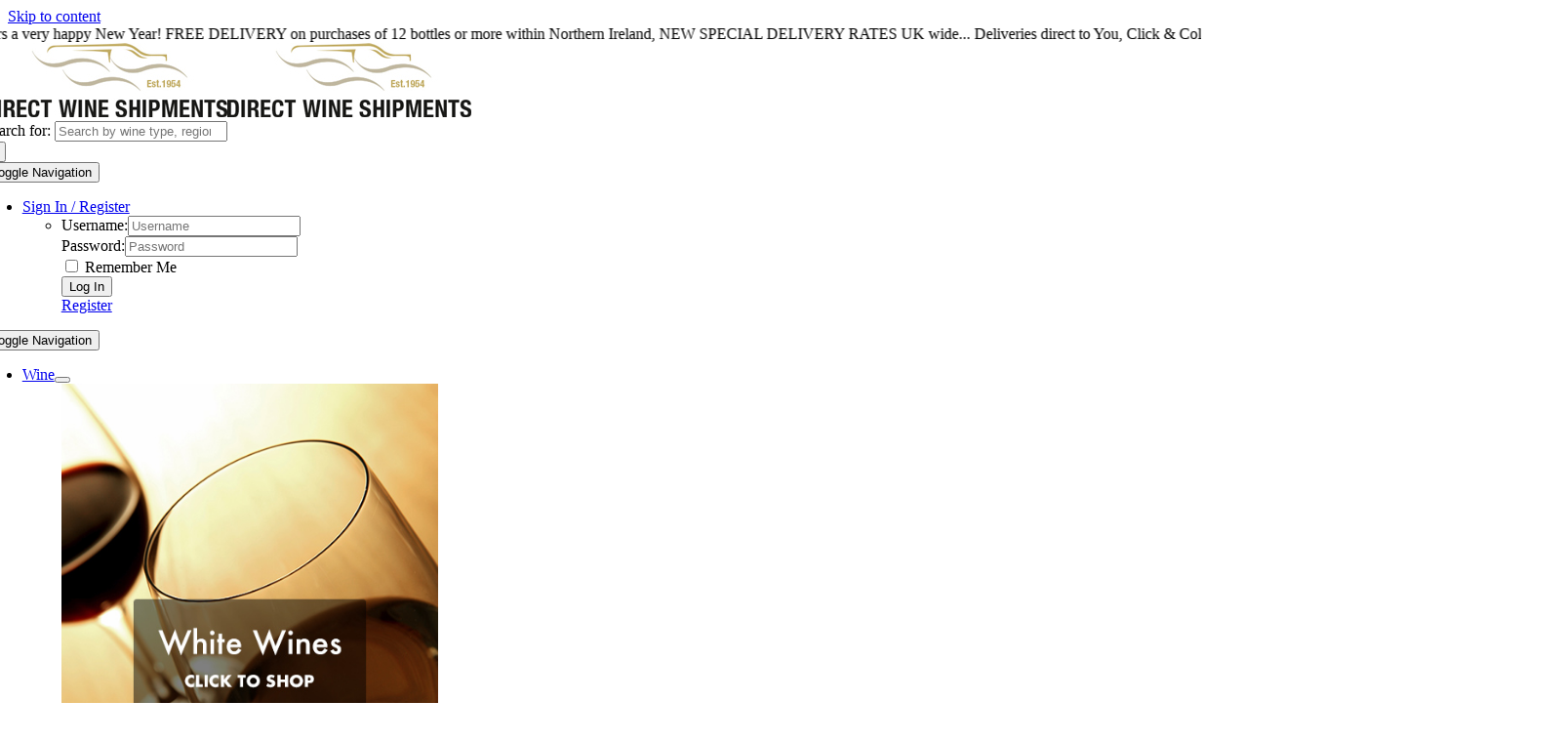

--- FILE ---
content_type: text/html; charset=UTF-8
request_url: https://www.directwineshipments.com/product-category/country/spain/navarra/
body_size: 34446
content:
<!DOCTYPE html>
<html class="avada-html-layout-wide avada-html-header-position-top avada-html-is-archive" lang="en-US" prefix="og: http://ogp.me/ns# fb: http://ogp.me/ns/fb#">
<head>
	<meta http-equiv="X-UA-Compatible" content="IE=edge" />
	<meta http-equiv="Content-Type" content="text/html; charset=utf-8"/>
<script type="text/javascript">
/* <![CDATA[ */
var gform;gform||(document.addEventListener("gform_main_scripts_loaded",function(){gform.scriptsLoaded=!0}),document.addEventListener("gform/theme/scripts_loaded",function(){gform.themeScriptsLoaded=!0}),window.addEventListener("DOMContentLoaded",function(){gform.domLoaded=!0}),gform={domLoaded:!1,scriptsLoaded:!1,themeScriptsLoaded:!1,isFormEditor:()=>"function"==typeof InitializeEditor,callIfLoaded:function(o){return!(!gform.domLoaded||!gform.scriptsLoaded||!gform.themeScriptsLoaded&&!gform.isFormEditor()||(gform.isFormEditor()&&console.warn("The use of gform.initializeOnLoaded() is deprecated in the form editor context and will be removed in Gravity Forms 3.1."),o(),0))},initializeOnLoaded:function(o){gform.callIfLoaded(o)||(document.addEventListener("gform_main_scripts_loaded",()=>{gform.scriptsLoaded=!0,gform.callIfLoaded(o)}),document.addEventListener("gform/theme/scripts_loaded",()=>{gform.themeScriptsLoaded=!0,gform.callIfLoaded(o)}),window.addEventListener("DOMContentLoaded",()=>{gform.domLoaded=!0,gform.callIfLoaded(o)}))},hooks:{action:{},filter:{}},addAction:function(o,r,e,t){gform.addHook("action",o,r,e,t)},addFilter:function(o,r,e,t){gform.addHook("filter",o,r,e,t)},doAction:function(o){gform.doHook("action",o,arguments)},applyFilters:function(o){return gform.doHook("filter",o,arguments)},removeAction:function(o,r){gform.removeHook("action",o,r)},removeFilter:function(o,r,e){gform.removeHook("filter",o,r,e)},addHook:function(o,r,e,t,n){null==gform.hooks[o][r]&&(gform.hooks[o][r]=[]);var d=gform.hooks[o][r];null==n&&(n=r+"_"+d.length),gform.hooks[o][r].push({tag:n,callable:e,priority:t=null==t?10:t})},doHook:function(r,o,e){var t;if(e=Array.prototype.slice.call(e,1),null!=gform.hooks[r][o]&&((o=gform.hooks[r][o]).sort(function(o,r){return o.priority-r.priority}),o.forEach(function(o){"function"!=typeof(t=o.callable)&&(t=window[t]),"action"==r?t.apply(null,e):e[0]=t.apply(null,e)})),"filter"==r)return e[0]},removeHook:function(o,r,t,n){var e;null!=gform.hooks[o][r]&&(e=(e=gform.hooks[o][r]).filter(function(o,r,e){return!!(null!=n&&n!=o.tag||null!=t&&t!=o.priority)}),gform.hooks[o][r]=e)}});
/* ]]> */
</script>

	<meta name="viewport" content="width=device-width, initial-scale=1" />
	<title>Navarra &#8211; Direct Wine Shipments</title>
<meta name='robots' content='max-image-preview:large' />
	<style>img:is([sizes="auto" i], [sizes^="auto," i]) { contain-intrinsic-size: 3000px 1500px }</style>
	<meta name="dlm-version" content="5.1.6"><link rel='dns-prefetch' href='//www.googletagmanager.com' />
<link rel="alternate" type="application/rss+xml" title="Direct Wine Shipments &raquo; Feed" href="https://www.directwineshipments.com/feed/" />
								<link rel="icon" href="https://www.directwineshipments.com/wp-content/uploads/2022/08/favicon-64px.jpg" type="image/jpeg" />
		
					<!-- Apple Touch Icon -->
						<link rel="apple-touch-icon" sizes="180x180" href="https://www.directwineshipments.com/wp-content/uploads/2022/08/apple-touch-180px.jpg" type="image/jpeg">
		
					<!-- Android Icon -->
						<link rel="icon" sizes="192x192" href="https://www.directwineshipments.com/wp-content/uploads/2022/08/android-192px.jpg" type="image/jpeg">
		
					<!-- MS Edge Icon -->
						<meta name="msapplication-TileImage" content="https://www.directwineshipments.com/wp-content/uploads/2022/08/ms-edge-275px.jpg" type="image/jpeg">
				<link rel="alternate" type="application/rss+xml" title="Direct Wine Shipments &raquo; Navarra Category Feed" href="https://www.directwineshipments.com/product-category/country/spain/navarra/feed/" />
				
		<meta property="og:locale" content="en_US"/>
		<meta property="og:type" content="article"/>
		<meta property="og:site_name" content="Direct Wine Shipments"/>
		<meta property="og:title" content="  Product categories  Navarra"/>
				<meta property="og:url" content="https://www.directwineshipments.com/shop/pleno-tempranillo/"/>
																				<meta property="og:image" content="https://www.directwineshipments.com/wp-content/uploads/2013/05/Pleno-Tempranillo.jpg"/>
		<meta property="og:image:width" content="800"/>
		<meta property="og:image:height" content="533"/>
		<meta property="og:image:type" content="image/jpeg"/>
				<script type="text/javascript">
/* <![CDATA[ */
window._wpemojiSettings = {"baseUrl":"https:\/\/s.w.org\/images\/core\/emoji\/16.0.1\/72x72\/","ext":".png","svgUrl":"https:\/\/s.w.org\/images\/core\/emoji\/16.0.1\/svg\/","svgExt":".svg","source":{"concatemoji":"https:\/\/www.directwineshipments.com\/wp-includes\/js\/wp-emoji-release.min.js?ver=6f0624b37d05497e133259e724528b43"}};
/*! This file is auto-generated */
!function(s,n){var o,i,e;function c(e){try{var t={supportTests:e,timestamp:(new Date).valueOf()};sessionStorage.setItem(o,JSON.stringify(t))}catch(e){}}function p(e,t,n){e.clearRect(0,0,e.canvas.width,e.canvas.height),e.fillText(t,0,0);var t=new Uint32Array(e.getImageData(0,0,e.canvas.width,e.canvas.height).data),a=(e.clearRect(0,0,e.canvas.width,e.canvas.height),e.fillText(n,0,0),new Uint32Array(e.getImageData(0,0,e.canvas.width,e.canvas.height).data));return t.every(function(e,t){return e===a[t]})}function u(e,t){e.clearRect(0,0,e.canvas.width,e.canvas.height),e.fillText(t,0,0);for(var n=e.getImageData(16,16,1,1),a=0;a<n.data.length;a++)if(0!==n.data[a])return!1;return!0}function f(e,t,n,a){switch(t){case"flag":return n(e,"\ud83c\udff3\ufe0f\u200d\u26a7\ufe0f","\ud83c\udff3\ufe0f\u200b\u26a7\ufe0f")?!1:!n(e,"\ud83c\udde8\ud83c\uddf6","\ud83c\udde8\u200b\ud83c\uddf6")&&!n(e,"\ud83c\udff4\udb40\udc67\udb40\udc62\udb40\udc65\udb40\udc6e\udb40\udc67\udb40\udc7f","\ud83c\udff4\u200b\udb40\udc67\u200b\udb40\udc62\u200b\udb40\udc65\u200b\udb40\udc6e\u200b\udb40\udc67\u200b\udb40\udc7f");case"emoji":return!a(e,"\ud83e\udedf")}return!1}function g(e,t,n,a){var r="undefined"!=typeof WorkerGlobalScope&&self instanceof WorkerGlobalScope?new OffscreenCanvas(300,150):s.createElement("canvas"),o=r.getContext("2d",{willReadFrequently:!0}),i=(o.textBaseline="top",o.font="600 32px Arial",{});return e.forEach(function(e){i[e]=t(o,e,n,a)}),i}function t(e){var t=s.createElement("script");t.src=e,t.defer=!0,s.head.appendChild(t)}"undefined"!=typeof Promise&&(o="wpEmojiSettingsSupports",i=["flag","emoji"],n.supports={everything:!0,everythingExceptFlag:!0},e=new Promise(function(e){s.addEventListener("DOMContentLoaded",e,{once:!0})}),new Promise(function(t){var n=function(){try{var e=JSON.parse(sessionStorage.getItem(o));if("object"==typeof e&&"number"==typeof e.timestamp&&(new Date).valueOf()<e.timestamp+604800&&"object"==typeof e.supportTests)return e.supportTests}catch(e){}return null}();if(!n){if("undefined"!=typeof Worker&&"undefined"!=typeof OffscreenCanvas&&"undefined"!=typeof URL&&URL.createObjectURL&&"undefined"!=typeof Blob)try{var e="postMessage("+g.toString()+"("+[JSON.stringify(i),f.toString(),p.toString(),u.toString()].join(",")+"));",a=new Blob([e],{type:"text/javascript"}),r=new Worker(URL.createObjectURL(a),{name:"wpTestEmojiSupports"});return void(r.onmessage=function(e){c(n=e.data),r.terminate(),t(n)})}catch(e){}c(n=g(i,f,p,u))}t(n)}).then(function(e){for(var t in e)n.supports[t]=e[t],n.supports.everything=n.supports.everything&&n.supports[t],"flag"!==t&&(n.supports.everythingExceptFlag=n.supports.everythingExceptFlag&&n.supports[t]);n.supports.everythingExceptFlag=n.supports.everythingExceptFlag&&!n.supports.flag,n.DOMReady=!1,n.readyCallback=function(){n.DOMReady=!0}}).then(function(){return e}).then(function(){var e;n.supports.everything||(n.readyCallback(),(e=n.source||{}).concatemoji?t(e.concatemoji):e.wpemoji&&e.twemoji&&(t(e.twemoji),t(e.wpemoji)))}))}((window,document),window._wpemojiSettings);
/* ]]> */
</script>
<link rel='stylesheet' id='wc-realex-redirect-checkout-block-css' href='https://www.directwineshipments.com/wp-content/plugins/woocommerce-gateway-realex-redirect/assets/css/blocks/wc-realex-redirect-checkout-block.css?ver=3.3.2' type='text/css' media='all' />

<link rel='stylesheet' id='trg-plugin-css-css' href='https://www.directwineshipments.com/wp-content/plugins/total-recipe-generator/assets/css/trg_frontend.css' type='text/css' media='all' />
<link rel='stylesheet' id='vc_extensions_cqbundle_adminicon-css' href='https://www.directwineshipments.com/wp-content/plugins/vc-extensions-bundle/css/admin_icon.css?ver=6f0624b37d05497e133259e724528b43' type='text/css' media='all' />
<style id='wp-emoji-styles-inline-css' type='text/css'>

	img.wp-smiley, img.emoji {
		display: inline !important;
		border: none !important;
		box-shadow: none !important;
		height: 1em !important;
		width: 1em !important;
		margin: 0 0.07em !important;
		vertical-align: -0.1em !important;
		background: none !important;
		padding: 0 !important;
	}
</style>
<link rel='stylesheet' id='wp-block-library-css' href='https://www.directwineshipments.com/wp-includes/css/dist/block-library/style.min.css?ver=6f0624b37d05497e133259e724528b43' type='text/css' media='all' />
<style id='wp-block-library-theme-inline-css' type='text/css'>
.wp-block-audio :where(figcaption){color:#555;font-size:13px;text-align:center}.is-dark-theme .wp-block-audio :where(figcaption){color:#ffffffa6}.wp-block-audio{margin:0 0 1em}.wp-block-code{border:1px solid #ccc;border-radius:4px;font-family:Menlo,Consolas,monaco,monospace;padding:.8em 1em}.wp-block-embed :where(figcaption){color:#555;font-size:13px;text-align:center}.is-dark-theme .wp-block-embed :where(figcaption){color:#ffffffa6}.wp-block-embed{margin:0 0 1em}.blocks-gallery-caption{color:#555;font-size:13px;text-align:center}.is-dark-theme .blocks-gallery-caption{color:#ffffffa6}:root :where(.wp-block-image figcaption){color:#555;font-size:13px;text-align:center}.is-dark-theme :root :where(.wp-block-image figcaption){color:#ffffffa6}.wp-block-image{margin:0 0 1em}.wp-block-pullquote{border-bottom:4px solid;border-top:4px solid;color:currentColor;margin-bottom:1.75em}.wp-block-pullquote cite,.wp-block-pullquote footer,.wp-block-pullquote__citation{color:currentColor;font-size:.8125em;font-style:normal;text-transform:uppercase}.wp-block-quote{border-left:.25em solid;margin:0 0 1.75em;padding-left:1em}.wp-block-quote cite,.wp-block-quote footer{color:currentColor;font-size:.8125em;font-style:normal;position:relative}.wp-block-quote:where(.has-text-align-right){border-left:none;border-right:.25em solid;padding-left:0;padding-right:1em}.wp-block-quote:where(.has-text-align-center){border:none;padding-left:0}.wp-block-quote.is-large,.wp-block-quote.is-style-large,.wp-block-quote:where(.is-style-plain){border:none}.wp-block-search .wp-block-search__label{font-weight:700}.wp-block-search__button{border:1px solid #ccc;padding:.375em .625em}:where(.wp-block-group.has-background){padding:1.25em 2.375em}.wp-block-separator.has-css-opacity{opacity:.4}.wp-block-separator{border:none;border-bottom:2px solid;margin-left:auto;margin-right:auto}.wp-block-separator.has-alpha-channel-opacity{opacity:1}.wp-block-separator:not(.is-style-wide):not(.is-style-dots){width:100px}.wp-block-separator.has-background:not(.is-style-dots){border-bottom:none;height:1px}.wp-block-separator.has-background:not(.is-style-wide):not(.is-style-dots){height:2px}.wp-block-table{margin:0 0 1em}.wp-block-table td,.wp-block-table th{word-break:normal}.wp-block-table :where(figcaption){color:#555;font-size:13px;text-align:center}.is-dark-theme .wp-block-table :where(figcaption){color:#ffffffa6}.wp-block-video :where(figcaption){color:#555;font-size:13px;text-align:center}.is-dark-theme .wp-block-video :where(figcaption){color:#ffffffa6}.wp-block-video{margin:0 0 1em}:root :where(.wp-block-template-part.has-background){margin-bottom:0;margin-top:0;padding:1.25em 2.375em}
</style>
<style id='classic-theme-styles-inline-css' type='text/css'>
/*! This file is auto-generated */
.wp-block-button__link{color:#fff;background-color:#32373c;border-radius:9999px;box-shadow:none;text-decoration:none;padding:calc(.667em + 2px) calc(1.333em + 2px);font-size:1.125em}.wp-block-file__button{background:#32373c;color:#fff;text-decoration:none}
</style>
<style id='global-styles-inline-css' type='text/css'>
:root{--wp--preset--aspect-ratio--square: 1;--wp--preset--aspect-ratio--4-3: 4/3;--wp--preset--aspect-ratio--3-4: 3/4;--wp--preset--aspect-ratio--3-2: 3/2;--wp--preset--aspect-ratio--2-3: 2/3;--wp--preset--aspect-ratio--16-9: 16/9;--wp--preset--aspect-ratio--9-16: 9/16;--wp--preset--color--black: #000000;--wp--preset--color--cyan-bluish-gray: #abb8c3;--wp--preset--color--white: #ffffff;--wp--preset--color--pale-pink: #f78da7;--wp--preset--color--vivid-red: #cf2e2e;--wp--preset--color--luminous-vivid-orange: #ff6900;--wp--preset--color--luminous-vivid-amber: #fcb900;--wp--preset--color--light-green-cyan: #7bdcb5;--wp--preset--color--vivid-green-cyan: #00d084;--wp--preset--color--pale-cyan-blue: #8ed1fc;--wp--preset--color--vivid-cyan-blue: #0693e3;--wp--preset--color--vivid-purple: #9b51e0;--wp--preset--color--awb-color-1: rgba(255,255,255,1);--wp--preset--color--awb-color-2: rgba(249,249,251,1);--wp--preset--color--awb-color-3: rgba(242,243,245,1);--wp--preset--color--awb-color-4: rgba(226,226,226,1);--wp--preset--color--awb-color-5: rgba(74,78,87,1);--wp--preset--color--awb-color-6: rgba(208,3,60,1);--wp--preset--color--awb-color-7: rgba(33,41,52,1);--wp--preset--color--awb-color-8: rgba(0,0,0,1);--wp--preset--color--awb-color-custom-10: rgba(101,188,123,1);--wp--preset--color--awb-color-custom-11: rgba(51,51,51,1);--wp--preset--color--awb-color-custom-12: rgba(242,243,245,0.7);--wp--preset--color--awb-color-custom-13: rgba(158,160,164,1);--wp--preset--color--awb-color-custom-14: rgba(255,255,255,0.8);--wp--preset--color--awb-color-custom-15: rgba(29,36,45,1);--wp--preset--color--awb-color-custom-16: rgba(242,243,245,0.8);--wp--preset--color--awb-color-custom-17: rgba(38,48,62,1);--wp--preset--gradient--vivid-cyan-blue-to-vivid-purple: linear-gradient(135deg,rgba(6,147,227,1) 0%,rgb(155,81,224) 100%);--wp--preset--gradient--light-green-cyan-to-vivid-green-cyan: linear-gradient(135deg,rgb(122,220,180) 0%,rgb(0,208,130) 100%);--wp--preset--gradient--luminous-vivid-amber-to-luminous-vivid-orange: linear-gradient(135deg,rgba(252,185,0,1) 0%,rgba(255,105,0,1) 100%);--wp--preset--gradient--luminous-vivid-orange-to-vivid-red: linear-gradient(135deg,rgba(255,105,0,1) 0%,rgb(207,46,46) 100%);--wp--preset--gradient--very-light-gray-to-cyan-bluish-gray: linear-gradient(135deg,rgb(238,238,238) 0%,rgb(169,184,195) 100%);--wp--preset--gradient--cool-to-warm-spectrum: linear-gradient(135deg,rgb(74,234,220) 0%,rgb(151,120,209) 20%,rgb(207,42,186) 40%,rgb(238,44,130) 60%,rgb(251,105,98) 80%,rgb(254,248,76) 100%);--wp--preset--gradient--blush-light-purple: linear-gradient(135deg,rgb(255,206,236) 0%,rgb(152,150,240) 100%);--wp--preset--gradient--blush-bordeaux: linear-gradient(135deg,rgb(254,205,165) 0%,rgb(254,45,45) 50%,rgb(107,0,62) 100%);--wp--preset--gradient--luminous-dusk: linear-gradient(135deg,rgb(255,203,112) 0%,rgb(199,81,192) 50%,rgb(65,88,208) 100%);--wp--preset--gradient--pale-ocean: linear-gradient(135deg,rgb(255,245,203) 0%,rgb(182,227,212) 50%,rgb(51,167,181) 100%);--wp--preset--gradient--electric-grass: linear-gradient(135deg,rgb(202,248,128) 0%,rgb(113,206,126) 100%);--wp--preset--gradient--midnight: linear-gradient(135deg,rgb(2,3,129) 0%,rgb(40,116,252) 100%);--wp--preset--font-size--small: 12px;--wp--preset--font-size--medium: 20px;--wp--preset--font-size--large: 24px;--wp--preset--font-size--x-large: 42px;--wp--preset--font-size--normal: 16px;--wp--preset--font-size--xlarge: 32px;--wp--preset--font-size--huge: 48px;--wp--preset--spacing--20: 0.44rem;--wp--preset--spacing--30: 0.67rem;--wp--preset--spacing--40: 1rem;--wp--preset--spacing--50: 1.5rem;--wp--preset--spacing--60: 2.25rem;--wp--preset--spacing--70: 3.38rem;--wp--preset--spacing--80: 5.06rem;--wp--preset--shadow--natural: 6px 6px 9px rgba(0, 0, 0, 0.2);--wp--preset--shadow--deep: 12px 12px 50px rgba(0, 0, 0, 0.4);--wp--preset--shadow--sharp: 6px 6px 0px rgba(0, 0, 0, 0.2);--wp--preset--shadow--outlined: 6px 6px 0px -3px rgba(255, 255, 255, 1), 6px 6px rgba(0, 0, 0, 1);--wp--preset--shadow--crisp: 6px 6px 0px rgba(0, 0, 0, 1);}:where(.is-layout-flex){gap: 0.5em;}:where(.is-layout-grid){gap: 0.5em;}body .is-layout-flex{display: flex;}.is-layout-flex{flex-wrap: wrap;align-items: center;}.is-layout-flex > :is(*, div){margin: 0;}body .is-layout-grid{display: grid;}.is-layout-grid > :is(*, div){margin: 0;}:where(.wp-block-columns.is-layout-flex){gap: 2em;}:where(.wp-block-columns.is-layout-grid){gap: 2em;}:where(.wp-block-post-template.is-layout-flex){gap: 1.25em;}:where(.wp-block-post-template.is-layout-grid){gap: 1.25em;}.has-black-color{color: var(--wp--preset--color--black) !important;}.has-cyan-bluish-gray-color{color: var(--wp--preset--color--cyan-bluish-gray) !important;}.has-white-color{color: var(--wp--preset--color--white) !important;}.has-pale-pink-color{color: var(--wp--preset--color--pale-pink) !important;}.has-vivid-red-color{color: var(--wp--preset--color--vivid-red) !important;}.has-luminous-vivid-orange-color{color: var(--wp--preset--color--luminous-vivid-orange) !important;}.has-luminous-vivid-amber-color{color: var(--wp--preset--color--luminous-vivid-amber) !important;}.has-light-green-cyan-color{color: var(--wp--preset--color--light-green-cyan) !important;}.has-vivid-green-cyan-color{color: var(--wp--preset--color--vivid-green-cyan) !important;}.has-pale-cyan-blue-color{color: var(--wp--preset--color--pale-cyan-blue) !important;}.has-vivid-cyan-blue-color{color: var(--wp--preset--color--vivid-cyan-blue) !important;}.has-vivid-purple-color{color: var(--wp--preset--color--vivid-purple) !important;}.has-black-background-color{background-color: var(--wp--preset--color--black) !important;}.has-cyan-bluish-gray-background-color{background-color: var(--wp--preset--color--cyan-bluish-gray) !important;}.has-white-background-color{background-color: var(--wp--preset--color--white) !important;}.has-pale-pink-background-color{background-color: var(--wp--preset--color--pale-pink) !important;}.has-vivid-red-background-color{background-color: var(--wp--preset--color--vivid-red) !important;}.has-luminous-vivid-orange-background-color{background-color: var(--wp--preset--color--luminous-vivid-orange) !important;}.has-luminous-vivid-amber-background-color{background-color: var(--wp--preset--color--luminous-vivid-amber) !important;}.has-light-green-cyan-background-color{background-color: var(--wp--preset--color--light-green-cyan) !important;}.has-vivid-green-cyan-background-color{background-color: var(--wp--preset--color--vivid-green-cyan) !important;}.has-pale-cyan-blue-background-color{background-color: var(--wp--preset--color--pale-cyan-blue) !important;}.has-vivid-cyan-blue-background-color{background-color: var(--wp--preset--color--vivid-cyan-blue) !important;}.has-vivid-purple-background-color{background-color: var(--wp--preset--color--vivid-purple) !important;}.has-black-border-color{border-color: var(--wp--preset--color--black) !important;}.has-cyan-bluish-gray-border-color{border-color: var(--wp--preset--color--cyan-bluish-gray) !important;}.has-white-border-color{border-color: var(--wp--preset--color--white) !important;}.has-pale-pink-border-color{border-color: var(--wp--preset--color--pale-pink) !important;}.has-vivid-red-border-color{border-color: var(--wp--preset--color--vivid-red) !important;}.has-luminous-vivid-orange-border-color{border-color: var(--wp--preset--color--luminous-vivid-orange) !important;}.has-luminous-vivid-amber-border-color{border-color: var(--wp--preset--color--luminous-vivid-amber) !important;}.has-light-green-cyan-border-color{border-color: var(--wp--preset--color--light-green-cyan) !important;}.has-vivid-green-cyan-border-color{border-color: var(--wp--preset--color--vivid-green-cyan) !important;}.has-pale-cyan-blue-border-color{border-color: var(--wp--preset--color--pale-cyan-blue) !important;}.has-vivid-cyan-blue-border-color{border-color: var(--wp--preset--color--vivid-cyan-blue) !important;}.has-vivid-purple-border-color{border-color: var(--wp--preset--color--vivid-purple) !important;}.has-vivid-cyan-blue-to-vivid-purple-gradient-background{background: var(--wp--preset--gradient--vivid-cyan-blue-to-vivid-purple) !important;}.has-light-green-cyan-to-vivid-green-cyan-gradient-background{background: var(--wp--preset--gradient--light-green-cyan-to-vivid-green-cyan) !important;}.has-luminous-vivid-amber-to-luminous-vivid-orange-gradient-background{background: var(--wp--preset--gradient--luminous-vivid-amber-to-luminous-vivid-orange) !important;}.has-luminous-vivid-orange-to-vivid-red-gradient-background{background: var(--wp--preset--gradient--luminous-vivid-orange-to-vivid-red) !important;}.has-very-light-gray-to-cyan-bluish-gray-gradient-background{background: var(--wp--preset--gradient--very-light-gray-to-cyan-bluish-gray) !important;}.has-cool-to-warm-spectrum-gradient-background{background: var(--wp--preset--gradient--cool-to-warm-spectrum) !important;}.has-blush-light-purple-gradient-background{background: var(--wp--preset--gradient--blush-light-purple) !important;}.has-blush-bordeaux-gradient-background{background: var(--wp--preset--gradient--blush-bordeaux) !important;}.has-luminous-dusk-gradient-background{background: var(--wp--preset--gradient--luminous-dusk) !important;}.has-pale-ocean-gradient-background{background: var(--wp--preset--gradient--pale-ocean) !important;}.has-electric-grass-gradient-background{background: var(--wp--preset--gradient--electric-grass) !important;}.has-midnight-gradient-background{background: var(--wp--preset--gradient--midnight) !important;}.has-small-font-size{font-size: var(--wp--preset--font-size--small) !important;}.has-medium-font-size{font-size: var(--wp--preset--font-size--medium) !important;}.has-large-font-size{font-size: var(--wp--preset--font-size--large) !important;}.has-x-large-font-size{font-size: var(--wp--preset--font-size--x-large) !important;}
:where(.wp-block-post-template.is-layout-flex){gap: 1.25em;}:where(.wp-block-post-template.is-layout-grid){gap: 1.25em;}
:where(.wp-block-columns.is-layout-flex){gap: 2em;}:where(.wp-block-columns.is-layout-grid){gap: 2em;}
:root :where(.wp-block-pullquote){font-size: 1.5em;line-height: 1.6;}
</style>
<style id='woocommerce-inline-inline-css' type='text/css'>
.woocommerce form .form-row .required { visibility: visible; }
</style>
<link rel='stylesheet' id='wp-show-posts-css' href='https://www.directwineshipments.com/wp-content/plugins/wp-show-posts/css/wp-show-posts-min.css?ver=1.1.6' type='text/css' media='all' />
<link rel='stylesheet' id='wp-show-posts-pro-css' href='https://www.directwineshipments.com/wp-content/plugins/wp-show-posts-pro/css/wp-show-posts.min.css?ver=1.0.0' type='text/css' media='all' />
<link rel='stylesheet' id='woo-vou-public-style-css' href='https://www.directwineshipments.com/wp-content/plugins/woocommerce-pdf-vouchers/includes/css/woo-vou-public.css?ver=2.9.4' type='text/css' media='all' />
<link rel='stylesheet' id='hint-css' href='https://www.directwineshipments.com/wp-content/plugins/woo-fly-cart-premium/assets/hint/hint.min.css?ver=6f0624b37d05497e133259e724528b43' type='text/css' media='all' />
<link rel='stylesheet' id='perfect-scrollbar-css' href='https://www.directwineshipments.com/wp-content/plugins/woo-fly-cart-premium/assets/perfect-scrollbar/css/perfect-scrollbar.min.css?ver=6f0624b37d05497e133259e724528b43' type='text/css' media='all' />
<link rel='stylesheet' id='perfect-scrollbar-wpc-css' href='https://www.directwineshipments.com/wp-content/plugins/woo-fly-cart-premium/assets/perfect-scrollbar/css/custom-theme.css?ver=6f0624b37d05497e133259e724528b43' type='text/css' media='all' />
<link rel='stylesheet' id='slick-css' href='https://www.directwineshipments.com/wp-content/plugins/woo-fly-cart-premium/assets/slick/slick.css?ver=6f0624b37d05497e133259e724528b43' type='text/css' media='all' />
<link rel='stylesheet' id='woofc-fonts-css' href='https://www.directwineshipments.com/wp-content/plugins/woo-fly-cart-premium/assets/css/fonts.css?ver=6f0624b37d05497e133259e724528b43' type='text/css' media='all' />
<link rel='stylesheet' id='woofc-frontend-css' href='https://www.directwineshipments.com/wp-content/plugins/woo-fly-cart-premium/assets/css/frontend.css?ver=4.3.1' type='text/css' media='all' />
<style id='woofc-frontend-inline-css' type='text/css'>
.woofc-area.woofc-style-01, .woofc-area.woofc-style-03, .woofc-area.woofc-style-02 .woofc-area-bot .woofc-action .woofc-action-inner > div a:hover, .woofc-area.woofc-style-04 .woofc-area-bot .woofc-action .woofc-action-inner > div a:hover {
                            background-color: ;
                        }

                        .woofc-area.woofc-style-01 .woofc-area-bot .woofc-action .woofc-action-inner > div a, .woofc-area.woofc-style-02 .woofc-area-bot .woofc-action .woofc-action-inner > div a, .woofc-area.woofc-style-03 .woofc-area-bot .woofc-action .woofc-action-inner > div a, .woofc-area.woofc-style-04 .woofc-area-bot .woofc-action .woofc-action-inner > div a {
                            outline: none;
                            color: ;
                        }

                        .woofc-area.woofc-style-02 .woofc-area-bot .woofc-action .woofc-action-inner > div a, .woofc-area.woofc-style-04 .woofc-area-bot .woofc-action .woofc-action-inner > div a {
                            border-color: ;
                        }

                        .woofc-area.woofc-style-05 {
                            background-color: ;
                            background-image: url('');
                            background-size: cover;
                            background-position: center;
                            background-repeat: no-repeat;
                        }
                        
                        .woofc-count span {
                            background-color: ;
                        }
</style>
<link rel='stylesheet' id='brands-styles-css' href='https://www.directwineshipments.com/wp-content/plugins/woocommerce/assets/css/brands.css?ver=10.3.6' type='text/css' media='all' />
<link rel='stylesheet' id='wp-fullcalendar-css' href='https://www.directwineshipments.com/wp-content/plugins/wp-fullcalendar/includes/css/main.css?ver=1.6' type='text/css' media='all' />
<link rel='stylesheet' id='wp-fullcalendar-tippy-light-border-css' href='https://www.directwineshipments.com/wp-content/plugins/wp-fullcalendar/includes/css/tippy/light-border.css?ver=1.6' type='text/css' media='all' />
<link rel='stylesheet' id='jquery-ui-css' href='https://www.directwineshipments.com/wp-content/plugins/wp-fullcalendar/includes/css/jquery-ui/ui-lightness/jquery-ui.min.css?ver=1.6' type='text/css' media='all' />
<link rel='stylesheet' id='jquery-ui-theme-css' href='https://www.directwineshipments.com/wp-content/plugins/wp-fullcalendar/includes/css/jquery-ui/ui-lightness/theme.css?ver=1.6' type='text/css' media='all' />
<link rel='stylesheet' id='prdctfltr-css' href='https://www.directwineshipments.com/wp-content/plugins/prdctfltr/lib/css/style.min.css?ver=6.6.0' type='text/css' media='all' />
<link rel='stylesheet' id='wc-realex-redirect-css' href='https://www.directwineshipments.com/wp-content/plugins/woocommerce-gateway-realex-redirect/assets/css/frontend/wc-realex-redirect.min.css?ver=3.3.2' type='text/css' media='all' />
<link rel='stylesheet' id='fusion-dynamic-css-css' href='https://www.directwineshipments.com/wp-content/uploads/fusion-styles/de4599f0abcbeb7cd1035871b8b6bb77.min.css?ver=3.14.2' type='text/css' media='all' />
<script type="text/template" id="tmpl-variation-template">
	<div class="woocommerce-variation-description">{{{ data.variation.variation_description }}}</div>
	<div class="woocommerce-variation-price">{{{ data.variation.price_html }}}</div>
	<div class="woocommerce-variation-availability">{{{ data.variation.availability_html }}}</div>
</script>
<script type="text/template" id="tmpl-unavailable-variation-template">
	<p role="alert">Sorry, this product is unavailable. Please choose a different combination.</p>
</script>
<script type="text/javascript" id="woocommerce-google-analytics-integration-gtag-js-after">
/* <![CDATA[ */
/* Google Analytics for WooCommerce (gtag.js) */
					window.dataLayer = window.dataLayer || [];
					function gtag(){dataLayer.push(arguments);}
					// Set up default consent state.
					for ( const mode of [{"analytics_storage":"denied","ad_storage":"denied","ad_user_data":"denied","ad_personalization":"denied","region":["AT","BE","BG","HR","CY","CZ","DK","EE","FI","FR","DE","GR","HU","IS","IE","IT","LV","LI","LT","LU","MT","NL","NO","PL","PT","RO","SK","SI","ES","SE","GB","CH"]}] || [] ) {
						gtag( "consent", "default", { "wait_for_update": 500, ...mode } );
					}
					gtag("js", new Date());
					gtag("set", "developer_id.dOGY3NW", true);
					gtag("config", "G-TFRXN7CNWE", {"track_404":true,"allow_google_signals":true,"logged_in":false,"linker":{"domains":[],"allow_incoming":false},"custom_map":{"dimension1":"logged_in"}});
/* ]]> */
</script>
<script type="text/javascript" src="https://www.directwineshipments.com/wp-includes/js/jquery/jquery.min.js?ver=3.7.1" id="jquery-core-js"></script>
<script type="text/javascript" src="https://www.directwineshipments.com/wp-includes/js/jquery/jquery-migrate.min.js?ver=3.4.1" id="jquery-migrate-js"></script>
<script type="text/javascript" src="https://www.directwineshipments.com/wp-content/plugins/woocommerce/assets/js/jquery-blockui/jquery.blockUI.min.js?ver=2.7.0-wc.10.3.6" id="wc-jquery-blockui-js" data-wp-strategy="defer"></script>
<script type="text/javascript" id="wc-add-to-cart-js-extra">
/* <![CDATA[ */
var wc_add_to_cart_params = {"ajax_url":"\/wp-admin\/admin-ajax.php","wc_ajax_url":"\/?wc-ajax=%%endpoint%%","i18n_view_cart":"View cart","cart_url":"https:\/\/www.directwineshipments.com\/cart\/","is_cart":"","cart_redirect_after_add":"no"};
/* ]]> */
</script>
<script type="text/javascript" src="https://www.directwineshipments.com/wp-content/plugins/woocommerce/assets/js/frontend/add-to-cart.min.js?ver=10.3.6" id="wc-add-to-cart-js" data-wp-strategy="defer"></script>
<script type="text/javascript" src="https://www.directwineshipments.com/wp-content/plugins/woocommerce/assets/js/js-cookie/js.cookie.min.js?ver=2.1.4-wc.10.3.6" id="wc-js-cookie-js" defer="defer" data-wp-strategy="defer"></script>
<script type="text/javascript" id="woocommerce-js-extra">
/* <![CDATA[ */
var woocommerce_params = {"ajax_url":"\/wp-admin\/admin-ajax.php","wc_ajax_url":"\/?wc-ajax=%%endpoint%%","i18n_password_show":"Show password","i18n_password_hide":"Hide password"};
/* ]]> */
</script>
<script type="text/javascript" src="https://www.directwineshipments.com/wp-content/plugins/woocommerce/assets/js/frontend/woocommerce.min.js?ver=10.3.6" id="woocommerce-js" defer="defer" data-wp-strategy="defer"></script>
<script type="text/javascript" src="https://www.directwineshipments.com/wp-content/plugins/js_composer/assets/js/vendors/woocommerce-add-to-cart.js?ver=8.5" id="vc_woocommerce-add-to-cart-js-js"></script>
<script type="text/javascript" src="https://www.directwineshipments.com/wp-includes/js/jquery/ui/core.min.js?ver=1.13.3" id="jquery-ui-core-js"></script>
<script type="text/javascript" src="https://www.directwineshipments.com/wp-includes/js/jquery/ui/menu.min.js?ver=1.13.3" id="jquery-ui-menu-js"></script>
<script type="text/javascript" src="https://www.directwineshipments.com/wp-includes/js/jquery/ui/selectmenu.min.js?ver=1.13.3" id="jquery-ui-selectmenu-js"></script>
<script type="text/javascript" src="https://www.directwineshipments.com/wp-includes/js/jquery/ui/tooltip.min.js?ver=1.13.3" id="jquery-ui-tooltip-js"></script>
<script type="text/javascript" src="https://www.directwineshipments.com/wp-includes/js/dist/vendor/moment.min.js?ver=2.30.1" id="moment-js"></script>
<script type="text/javascript" id="moment-js-after">
/* <![CDATA[ */
moment.updateLocale( 'en_US', {"months":["January","February","March","April","May","June","July","August","September","October","November","December"],"monthsShort":["Jan","Feb","Mar","Apr","May","Jun","Jul","Aug","Sep","Oct","Nov","Dec"],"weekdays":["Sunday","Monday","Tuesday","Wednesday","Thursday","Friday","Saturday"],"weekdaysShort":["Sun","Mon","Tue","Wed","Thu","Fri","Sat"],"week":{"dow":1},"longDateFormat":{"LT":"g:i a","LTS":null,"L":null,"LL":"F j, Y","LLL":"F j, Y g:i a","LLLL":null}} );
/* ]]> */
</script>
<script type="text/javascript" id="wp-fullcalendar-js-extra">
/* <![CDATA[ */
var WPFC = {"ajaxurl":"https:\/\/www.directwineshipments.com\/wp-admin\/admin-ajax.php?action=WP_FullCalendar","firstDay":"1","wpfc_theme":"jquery-ui","wpfc_limit":"30","wpfc_limit_txt":"more ...","timeFormat":"h(:mm)t","defaultView":"month","weekends":"true","header":{"left":"prev,next today","center":"title","right":"month,basicWeek,basicDay"},"wpfc_qtips":"1","tippy_theme":"light-border","tippy_placement":"auto","tippy_loading":"Loading..."};
/* ]]> */
</script>
<script type="text/javascript" src="https://www.directwineshipments.com/wp-content/plugins/wp-fullcalendar/includes/js/main.js?ver=1.6" id="wp-fullcalendar-js"></script>
<script type="text/javascript" src="https://www.directwineshipments.com/wp-includes/js/underscore.min.js?ver=1.13.7" id="underscore-js"></script>
<script type="text/javascript" id="wp-util-js-extra">
/* <![CDATA[ */
var _wpUtilSettings = {"ajax":{"url":"\/wp-admin\/admin-ajax.php"}};
/* ]]> */
</script>
<script type="text/javascript" src="https://www.directwineshipments.com/wp-includes/js/wp-util.min.js?ver=6f0624b37d05497e133259e724528b43" id="wp-util-js"></script>
<script type="text/javascript" id="wc-add-to-cart-variation-js-extra">
/* <![CDATA[ */
var wc_add_to_cart_variation_params = {"wc_ajax_url":"\/?wc-ajax=%%endpoint%%","i18n_no_matching_variations_text":"Sorry, no products matched your selection. Please choose a different combination.","i18n_make_a_selection_text":"Please select some product options before adding this product to your cart.","i18n_unavailable_text":"Sorry, this product is unavailable. Please choose a different combination.","i18n_reset_alert_text":"Your selection has been reset. Please select some product options before adding this product to your cart."};
/* ]]> */
</script>
<script type="text/javascript" src="https://www.directwineshipments.com/wp-content/plugins/woocommerce/assets/js/frontend/add-to-cart-variation.min.js?ver=10.3.6" id="wc-add-to-cart-variation-js" defer="defer" data-wp-strategy="defer"></script>
<script></script><link rel="https://api.w.org/" href="https://www.directwineshipments.com/wp-json/" /><link rel="alternate" title="JSON" type="application/json" href="https://www.directwineshipments.com/wp-json/wp/v2/product_cat/97" /><link rel="EditURI" type="application/rsd+xml" title="RSD" href="https://www.directwineshipments.com/xmlrpc.php?rsd" />

<style type="text/css" id="trg_custom_css"></style><style type="text/css" id="css-fb-visibility">@media screen and (max-width: 640px){.fusion-no-small-visibility{display:none !important;}body .sm-text-align-center{text-align:center !important;}body .sm-text-align-left{text-align:left !important;}body .sm-text-align-right{text-align:right !important;}body .sm-text-align-justify{text-align:justify !important;}body .sm-flex-align-center{justify-content:center !important;}body .sm-flex-align-flex-start{justify-content:flex-start !important;}body .sm-flex-align-flex-end{justify-content:flex-end !important;}body .sm-mx-auto{margin-left:auto !important;margin-right:auto !important;}body .sm-ml-auto{margin-left:auto !important;}body .sm-mr-auto{margin-right:auto !important;}body .fusion-absolute-position-small{position:absolute;width:100%;}.awb-sticky.awb-sticky-small{ position: sticky; top: var(--awb-sticky-offset,0); }}@media screen and (min-width: 641px) and (max-width: 1024px){.fusion-no-medium-visibility{display:none !important;}body .md-text-align-center{text-align:center !important;}body .md-text-align-left{text-align:left !important;}body .md-text-align-right{text-align:right !important;}body .md-text-align-justify{text-align:justify !important;}body .md-flex-align-center{justify-content:center !important;}body .md-flex-align-flex-start{justify-content:flex-start !important;}body .md-flex-align-flex-end{justify-content:flex-end !important;}body .md-mx-auto{margin-left:auto !important;margin-right:auto !important;}body .md-ml-auto{margin-left:auto !important;}body .md-mr-auto{margin-right:auto !important;}body .fusion-absolute-position-medium{position:absolute;width:100%;}.awb-sticky.awb-sticky-medium{ position: sticky; top: var(--awb-sticky-offset,0); }}@media screen and (min-width: 1025px){.fusion-no-large-visibility{display:none !important;}body .lg-text-align-center{text-align:center !important;}body .lg-text-align-left{text-align:left !important;}body .lg-text-align-right{text-align:right !important;}body .lg-text-align-justify{text-align:justify !important;}body .lg-flex-align-center{justify-content:center !important;}body .lg-flex-align-flex-start{justify-content:flex-start !important;}body .lg-flex-align-flex-end{justify-content:flex-end !important;}body .lg-mx-auto{margin-left:auto !important;margin-right:auto !important;}body .lg-ml-auto{margin-left:auto !important;}body .lg-mr-auto{margin-right:auto !important;}body .fusion-absolute-position-large{position:absolute;width:100%;}.awb-sticky.awb-sticky-large{ position: sticky; top: var(--awb-sticky-offset,0); }}</style>	<noscript><style>.woocommerce-product-gallery{ opacity: 1 !important; }</style></noscript>
	<meta name="generator" content="Powered by WPBakery Page Builder - drag and drop page builder for WordPress."/>
<meta name="generator" content="Powered by Slider Revolution 6.7.40 - responsive, Mobile-Friendly Slider Plugin for WordPress with comfortable drag and drop interface." />
<meta name="generator" content="WooCommerce Product Filter - All in One WooCommerce Filter"/><script>function setREVStartSize(e){
			//window.requestAnimationFrame(function() {
				window.RSIW = window.RSIW===undefined ? window.innerWidth : window.RSIW;
				window.RSIH = window.RSIH===undefined ? window.innerHeight : window.RSIH;
				try {
					var pw = document.getElementById(e.c).parentNode.offsetWidth,
						newh;
					pw = pw===0 || isNaN(pw) || (e.l=="fullwidth" || e.layout=="fullwidth") ? window.RSIW : pw;
					e.tabw = e.tabw===undefined ? 0 : parseInt(e.tabw);
					e.thumbw = e.thumbw===undefined ? 0 : parseInt(e.thumbw);
					e.tabh = e.tabh===undefined ? 0 : parseInt(e.tabh);
					e.thumbh = e.thumbh===undefined ? 0 : parseInt(e.thumbh);
					e.tabhide = e.tabhide===undefined ? 0 : parseInt(e.tabhide);
					e.thumbhide = e.thumbhide===undefined ? 0 : parseInt(e.thumbhide);
					e.mh = e.mh===undefined || e.mh=="" || e.mh==="auto" ? 0 : parseInt(e.mh,0);
					if(e.layout==="fullscreen" || e.l==="fullscreen")
						newh = Math.max(e.mh,window.RSIH);
					else{
						e.gw = Array.isArray(e.gw) ? e.gw : [e.gw];
						for (var i in e.rl) if (e.gw[i]===undefined || e.gw[i]===0) e.gw[i] = e.gw[i-1];
						e.gh = e.el===undefined || e.el==="" || (Array.isArray(e.el) && e.el.length==0)? e.gh : e.el;
						e.gh = Array.isArray(e.gh) ? e.gh : [e.gh];
						for (var i in e.rl) if (e.gh[i]===undefined || e.gh[i]===0) e.gh[i] = e.gh[i-1];
											
						var nl = new Array(e.rl.length),
							ix = 0,
							sl;
						e.tabw = e.tabhide>=pw ? 0 : e.tabw;
						e.thumbw = e.thumbhide>=pw ? 0 : e.thumbw;
						e.tabh = e.tabhide>=pw ? 0 : e.tabh;
						e.thumbh = e.thumbhide>=pw ? 0 : e.thumbh;
						for (var i in e.rl) nl[i] = e.rl[i]<window.RSIW ? 0 : e.rl[i];
						sl = nl[0];
						for (var i in nl) if (sl>nl[i] && nl[i]>0) { sl = nl[i]; ix=i;}
						var m = pw>(e.gw[ix]+e.tabw+e.thumbw) ? 1 : (pw-(e.tabw+e.thumbw)) / (e.gw[ix]);
						newh =  (e.gh[ix] * m) + (e.tabh + e.thumbh);
					}
					var el = document.getElementById(e.c);
					if (el!==null && el) el.style.height = newh+"px";
					el = document.getElementById(e.c+"_wrapper");
					if (el!==null && el) {
						el.style.height = newh+"px";
						el.style.display = "block";
					}
				} catch(e){
					console.log("Failure at Presize of Slider:" + e)
				}
			//});
		  };</script>
		<script type="text/javascript">
			var doc = document.documentElement;
			doc.setAttribute( 'data-useragent', navigator.userAgent );
		</script>
		<noscript><style> .wpb_animate_when_almost_visible { opacity: 1; }</style></noscript><!-- Global site tag (gtag.js) - Google Analytics -->
<script async src="https://www.googletagmanager.com/gtag/js?id=UA-171514944-1"></script>
<script>
  window.dataLayer = window.dataLayer || [];
  function gtag(){dataLayer.push(arguments);}
  gtag('js', new Date());

  gtag('config', 'UA-171514944-1');
</script>
	</head>

<body class="archive tax-product_cat term-navarra term-97 wp-theme-Avada wp-child-theme-Avada-Child-Theme theme-Avada woocommerce woocommerce-page woocommerce-no-js has-sidebar fusion-image-hovers fusion-pagination-sizing fusion-button_type-flat fusion-button_span-no fusion-button_gradient-linear avada-image-rollover-circle-yes avada-image-rollover-yes avada-image-rollover-direction-left fusion-has-button-gradient prdctfltr-shop wpb-js-composer js-comp-ver-8.5 vc_responsive fusion-body ltr fusion-sticky-header no-tablet-sticky-header no-mobile-sticky-header no-mobile-slidingbar no-mobile-totop avada-has-rev-slider-styles fusion-disable-outline fusion-sub-menu-fade mobile-logo-pos-left layout-wide-mode avada-has-boxed-modal-shadow- layout-scroll-offset-full avada-has-zero-margin-offset-top fusion-top-header menu-text-align-center fusion-woo-product-design-classic fusion-woo-shop-page-columns-4 fusion-woo-related-columns-4 fusion-woo-archive-page-columns-3 avada-has-woo-gallery-disabled woo-sale-badge-circle woo-outofstock-badge-top_bar mobile-menu-design-classic fusion-show-pagination-text fusion-header-layout-v3 avada-responsive avada-footer-fx-none avada-menu-highlight-style-bar fusion-search-form-classic fusion-main-menu-search-overlay fusion-avatar-circle avada-dropdown-styles avada-blog-layout-grid avada-blog-archive-layout-grid avada-header-shadow-no avada-menu-icon-position-left avada-has-megamenu-shadow avada-has-mobile-menu-search avada-has-main-nav-search-icon avada-has-breadcrumb-mobile-hidden avada-has-titlebar-bar_and_content avada-header-border-color-full-transparent avada-has-pagination-width_height avada-flyout-menu-direction-fade avada-ec-views-v1" data-awb-post-id="1294">
		<a class="skip-link screen-reader-text" href="#content">Skip to content</a>

	<div id="boxed-wrapper">
		
		<div id="wrapper" class="fusion-wrapper">
			<div id="home" style="position:relative;top:-1px;"></div>
												<div class="fusion-tb-header"><div class="fusion-fullwidth fullwidth-box fusion-builder-row-1 fusion-flex-container nonhundred-percent-fullwidth non-hundred-percent-height-scrolling fusion-no-small-visibility fusion-no-medium-visibility" style="--awb-border-radius-top-left:0px;--awb-border-radius-top-right:0px;--awb-border-radius-bottom-right:0px;--awb-border-radius-bottom-left:0px;--awb-padding-top:10px;--awb-padding-right:30px;--awb-padding-bottom:10px;--awb-padding-left:30px;--awb-background-color:#d0033c;--awb-flex-wrap:wrap;" ><div class="fusion-builder-row fusion-row fusion-flex-align-items-center fusion-flex-content-wrap" style="max-width:1248px;margin-left: calc(-4% / 2 );margin-right: calc(-4% / 2 );"><div class="fusion-layout-column fusion_builder_column fusion-builder-column-0 fusion_builder_column_1_1 1_1 fusion-flex-column" style="--awb-bg-size:cover;--awb-width-large:100%;--awb-margin-top-large:0px;--awb-spacing-right-large:1.92%;--awb-margin-bottom-large:0px;--awb-spacing-left-large:1.92%;--awb-width-medium:100%;--awb-order-medium:0;--awb-spacing-right-medium:1.92%;--awb-spacing-left-medium:1.92%;--awb-width-small:50%;--awb-order-small:0;--awb-spacing-right-small:3.84%;--awb-spacing-left-small:3.84%;"><div class="fusion-column-wrapper fusion-column-has-shadow fusion-flex-justify-content-flex-start fusion-content-layout-column"><div class="fusion-text fusion-text-1" style="--awb-content-alignment:left;--awb-font-size:16px;--awb-line-height:1;--awb-text-color:#ffffff;"><div class='marquee-hsas-shortcode-71' style='width: 100%;overflow: hidden;'><span style=""></b>Wishing you &amp; yours a very happy New Year! FREE DELIVERY on purchases of 12 bottles or more within Northern Ireland, NEW SPECIAL DELIVERY RATES UK wide... Deliveries direct to You, Click &amp; Collect, or visit our shop.</b></span></div><script>jQuery(function(){jQuery('.marquee-hsas-shortcode-71').marquee({allowCss3Support: true,css3easing: 'linear',easing: 'linear',delayBeforeStart: 2000,direction: 'left',duplicated: true,duration: 10000,gap: 50,pauseOnCycle: true,pauseOnHover: true,startVisible: true});});</script>
</div></div></div></div></div><div class="fusion-fullwidth fullwidth-box fusion-builder-row-2 fusion-flex-container nonhundred-percent-fullwidth non-hundred-percent-height-scrolling fusion-no-small-visibility fusion-no-medium-visibility fusion-custom-z-index" style="--awb-border-radius-top-left:0px;--awb-border-radius-top-right:0px;--awb-border-radius-bottom-right:0px;--awb-border-radius-bottom-left:0px;--awb-z-index:950;--awb-padding-top:10px;--awb-padding-right:30px;--awb-padding-bottom:10px;--awb-padding-left:30px;--awb-padding-top-small:20px;--awb-padding-bottom-small:20px;--awb-margin-top:0px;--awb-margin-bottom:0px;--awb-background-color:#ffffff;--awb-flex-wrap:wrap;" ><div class="fusion-builder-row fusion-row fusion-flex-align-items-center fusion-flex-justify-content-center fusion-flex-content-wrap" style="max-width:1248px;margin-left: calc(-4% / 2 );margin-right: calc(-4% / 2 );"><div class="fusion-layout-column fusion_builder_column fusion-builder-column-1 fusion_builder_column_1_3 1_3 fusion-flex-column" style="--awb-bg-size:cover;--awb-width-large:33.333333333333%;--awb-margin-top-large:0px;--awb-spacing-right-large:5.76%;--awb-margin-bottom-large:0px;--awb-spacing-left-large:5.76%;--awb-width-medium:33.333333333333%;--awb-order-medium:0;--awb-spacing-right-medium:5.76%;--awb-spacing-left-medium:5.76%;--awb-width-small:50%;--awb-order-small:0;--awb-spacing-right-small:3.84%;--awb-spacing-left-small:3.84%;"><div class="fusion-column-wrapper fusion-column-has-shadow fusion-flex-justify-content-center fusion-content-layout-column"><div class="fusion-image-element " style="text-align:left;--awb-margin-top:10px;--awb-margin-bottom:15px;--awb-max-width:400px;--awb-caption-title-font-family:var(--h2_typography-font-family);--awb-caption-title-font-weight:var(--h2_typography-font-weight);--awb-caption-title-font-style:var(--h2_typography-font-style);--awb-caption-title-size:var(--h2_typography-font-size);--awb-caption-title-transform:var(--h2_typography-text-transform);--awb-caption-title-line-height:var(--h2_typography-line-height);--awb-caption-title-letter-spacing:var(--h2_typography-letter-spacing);"><span class=" has-fusion-standard-logo has-fusion-mobile-logo fusion-imageframe imageframe-none imageframe-1 hover-type-none"><a class="fusion-no-lightbox" href="https://www.directwineshipments.com/" target="_self"><img decoding="async" src="https://www.directwineshipments.com/wp-content/uploads/2020/11/dws-logo-250.jpg" srcset="https://www.directwineshipments.com/wp-content/uploads/2020/11/dws-logo-250.jpg 1x, https://www.directwineshipments.com/wp-content/uploads/2020/11/dws-logo-250.jpg 2x" style="max-height:76px;height:auto;" retina_url="https://www.directwineshipments.com/wp-content/uploads/2020/11/dws-logo-250.jpg" width="250" height="76" class="img-responsive fusion-standard-logo" alt="Direct Wine Shipments Logo" /><img decoding="async" src="https://www.directwineshipments.com/wp-content/uploads/2020/11/dws-logo-250.jpg" srcset="https://www.directwineshipments.com/wp-content/uploads/2020/11/dws-logo-250.jpg 1x, 2x" style="max-height:76px;height:auto;" width="250" height="76" class="img-responsive fusion-mobile-logo" alt="Direct Wine Shipments Logo" /></a></span></div></div></div><div class="fusion-layout-column fusion_builder_column fusion-builder-column-2 fusion_builder_column_1_3 1_3 fusion-flex-column fusion-flex-align-self-center" style="--awb-bg-size:cover;--awb-width-large:33.333333333333%;--awb-margin-top-large:0px;--awb-spacing-right-large:5.76%;--awb-margin-bottom-large:0px;--awb-spacing-left-large:5.76%;--awb-width-medium:33.333333333333%;--awb-order-medium:0;--awb-spacing-right-medium:5.76%;--awb-spacing-left-medium:5.76%;--awb-width-small:50%;--awb-order-small:0;--awb-spacing-right-small:3.84%;--awb-spacing-left-small:3.84%;"><div class="fusion-column-wrapper fusion-column-has-shadow fusion-flex-justify-content-center fusion-content-layout-column"><div class="fusion-search-element fusion-search-element-1 fusion-search-form-classic" style="--awb-input-height:40px;--awb-border-radius:15px;--awb-border-size-top:1px;--awb-border-size-right:1px;--awb-border-size-bottom:1px;--awb-border-size-left:1px;--awb-focus-border-color:#d0033c;--awb-text-size:12px;">		<form role="search" class="searchform fusion-search-form  fusion-live-search fusion-search-form-classic" method="get" action="https://www.directwineshipments.com/">
			<div class="fusion-search-form-content">

				
				<div class="fusion-search-field search-field">
					<label><span class="screen-reader-text">Search for:</span>
													<input type="search" class="s fusion-live-search-input" name="s" id="fusion-live-search-input-0" autocomplete="off" placeholder="Search by wine type, region, producer, grape..." required aria-required="true" aria-label="Search by wine type, region, producer, grape..."/>
											</label>
				</div>
				<div class="fusion-search-button search-button">
					<input type="submit" class="fusion-search-submit searchsubmit" aria-label="Search" value="&#xf002;" />
										<div class="fusion-slider-loading"></div>
									</div>

				<input type="hidden" name="post_type" value="product" /><input type="hidden" name="search_limit_to_post_titles" value="0" /><input type="hidden" name="add_woo_product_skus" value="0" /><input type="hidden" name="live_min_character" value="4" /><input type="hidden" name="live_posts_per_page" value="100" /><input type="hidden" name="live_search_display_featured_image" value="1" /><input type="hidden" name="live_search_display_post_type" value="1" /><input type="hidden" name="fs" value="1" />
			</div>


							<div class="fusion-search-results-wrapper"><div class="fusion-search-results"></div></div>
			
		</form>
		</div></div></div><div class="fusion-layout-column fusion_builder_column fusion-builder-column-3 fusion_builder_column_1_3 1_3 fusion-flex-column fusion-flex-align-self-center" style="--awb-bg-size:cover;--awb-width-large:33.333333333333%;--awb-margin-top-large:0px;--awb-spacing-right-large:5.76%;--awb-margin-bottom-large:0px;--awb-spacing-left-large:5.76%;--awb-width-medium:33.333333333333%;--awb-order-medium:0;--awb-spacing-right-medium:5.76%;--awb-spacing-left-medium:5.76%;--awb-width-small:100%;--awb-order-small:0;--awb-spacing-right-small:1.92%;--awb-spacing-left-small:1.92%;"><div class="fusion-column-wrapper fusion-column-has-shadow fusion-flex-justify-content-flex-end fusion-content-layout-row"><nav class="awb-menu awb-menu_row awb-menu_em-hover mobile-mode-collapse-to-button awb-menu_icons-right awb-menu_dc-yes mobile-trigger-fullwidth-off awb-menu_mobile-toggle awb-menu_indent-left mobile-size-full-absolute loading mega-menu-loading awb-menu_desktop awb-menu_dropdown awb-menu_expand-right awb-menu_transition-fade" style="--awb-text-transform:none;--awb-justify-content:flex-end;--awb-active-color:#d0033c;--awb-submenu-text-transform:none;--awb-icons-hover-color:#d0033c;--awb-main-justify-content:flex-start;--awb-mobile-justify:flex-start;--awb-mobile-caret-left:auto;--awb-mobile-caret-right:0;--awb-fusion-font-family-typography:inherit;--awb-fusion-font-style-typography:normal;--awb-fusion-font-weight-typography:400;--awb-fusion-font-family-submenu-typography:inherit;--awb-fusion-font-style-submenu-typography:normal;--awb-fusion-font-weight-submenu-typography:400;--awb-fusion-font-family-mobile-typography:inherit;--awb-fusion-font-style-mobile-typography:normal;--awb-fusion-font-weight-mobile-typography:400;" aria-label="DWS shop 2020" data-breakpoint="1024" data-count="0" data-transition-type="fade" data-transition-time="300" data-expand="right"><button type="button" class="awb-menu__m-toggle awb-menu__m-toggle_no-text" aria-expanded="false" aria-controls="menu-dws-shop-2020"><span class="awb-menu__m-toggle-inner"><span class="collapsed-nav-text"><span class="screen-reader-text">Toggle Navigation</span></span><span class="awb-menu__m-collapse-icon awb-menu__m-collapse-icon_no-text"><span class="awb-menu__m-collapse-icon-open awb-menu__m-collapse-icon-open_no-text fa-bars fas"></span><span class="awb-menu__m-collapse-icon-close awb-menu__m-collapse-icon-close_no-text fa-times fas"></span></span></span></button><ul id="menu-dws-shop-2020" class="fusion-menu awb-menu__main-ul awb-menu__main-ul_row"><li  id="menu-item-17462"  class="nmr-logged-out menu-item menu-item-type-custom menu-item-object-custom menu-item-has-children avada-menu-login-box menu-item-17462 awb-menu__li awb-menu__main-li awb-menu__main-li_regular"  data-item-id="17462"><span class="awb-menu__main-background-default awb-menu__main-background-default_fade"></span><span class="awb-menu__main-background-active awb-menu__main-background-active_fade"></span><a href="https://www.directwineshipments.com/my-account/" aria-haspopup="true" class="awb-menu__main-a awb-menu__main-a_regular fusion-flex-link"><span class="menu-text">Sign In / Register</span><span class="awb-menu__i awb-menu__i_main"><i class="glyphicon fa-user-alt fas" aria-hidden="true"></i></span><span class="awb-menu__open-nav-submenu-hover"></span></a><ul class="awb-menu__sub-ul awb-menu__sub-ul_main"><li class="awb-menu__account-li"><form action="https://www.directwineshipments.com/win3login/" name="loginform" method="post"><div class="awb-menu__input-wrap"><label class="screen-reader-text hidden" for="username-dws-shop-2020-6969533c9dba9">Username:</label><input type="text" class="input-text" name="log" id="username-dws-shop-2020-6969533c9dba9" value="" placeholder="Username" /></div><div class="awb-menu__input-wrap"><label class="screen-reader-text hidden" for="password-dws-shop-2020-6969533c9dba9">Password:</label><input type="password" class="input-text" name="pwd" id="password-dws-shop-2020-6969533c9dba9" value="" placeholder="Password" /></div><label class="awb-menu__login-remember" for="awb-menu__remember-dws-shop-2020-6969533c9dba9"><input name="rememberme" type="checkbox" id="awb-menu__remember-dws-shop-2020-6969533c9dba9" value="forever"> Remember Me</label><input type="hidden" name="fusion_woo_login_box" value="true" /><div class="awb-menu__login-links"><input type="submit" name="wp-submit" id="wp-submit-dws-shop-2020-6969533c9dba9" class="button button-small default comment-submit" value="Log In"><input type="hidden" name="redirect" value=""></div><div class="awb-menu__login-reg"><a href="https://www.directwineshipments.com/my-account/" title="Register">Register</a></div></form></li></ul></li></ul></nav></div></div></div></div><div class="fusion-fullwidth fullwidth-box fusion-builder-row-3 fusion-flex-container nonhundred-percent-fullwidth non-hundred-percent-height-scrolling fusion-no-small-visibility fusion-no-medium-visibility fusion-custom-z-index" style="--awb-border-radius-top-left:0px;--awb-border-radius-top-right:0px;--awb-border-radius-bottom-right:0px;--awb-border-radius-bottom-left:0px;--awb-z-index:900;--awb-padding-top:0px;--awb-padding-right:30px;--awb-padding-bottom:0px;--awb-padding-left:30px;--awb-padding-top-small:20px;--awb-padding-bottom-small:20px;--awb-margin-top:-10px;--awb-margin-bottom:-10px;--awb-background-color:#e5e5e5;--awb-flex-wrap:wrap;" ><div class="fusion-builder-row fusion-row fusion-flex-align-items-flex-start fusion-flex-justify-content-center fusion-flex-content-wrap" style="max-width:1248px;margin-left: calc(-4% / 2 );margin-right: calc(-4% / 2 );"><div class="fusion-layout-column fusion_builder_column fusion-builder-column-4 fusion_builder_column_1_1 1_1 fusion-flex-column fusion-flex-align-self-center" style="--awb-bg-size:cover;--awb-width-large:100%;--awb-margin-top-large:0px;--awb-spacing-right-large:1.92%;--awb-margin-bottom-large:0px;--awb-spacing-left-large:1.92%;--awb-width-medium:100%;--awb-order-medium:0;--awb-spacing-right-medium:1.92%;--awb-spacing-left-medium:1.92%;--awb-width-small:50%;--awb-order-small:0;--awb-spacing-right-small:3.84%;--awb-spacing-left-small:3.84%;"><div class="fusion-column-wrapper fusion-column-has-shadow fusion-flex-justify-content-flex-start fusion-content-layout-column"><nav class="awb-menu awb-menu_row awb-menu_em-hover mobile-mode-collapse-to-button awb-menu_icons-left awb-menu_dc-yes mobile-trigger-fullwidth-off awb-menu_mobile-toggle awb-menu_indent-left mobile-size-full-absolute loading mega-menu-loading awb-menu_desktop awb-menu_dropdown awb-menu_expand-right awb-menu_transition-fade" style="--awb-font-size:18px;--awb-text-transform:uppercase;--awb-gap:50px;--awb-align-items:center;--awb-justify-content:center;--awb-items-padding-top:-10px;--awb-items-padding-right:10px;--awb-items-padding-bottom:-10px;--awb-items-padding-left:10px;--awb-active-color:#d0033c;--awb-submenu-items-padding-top:0px;--awb-submenu-items-padding-right:0px;--awb-submenu-items-padding-bottom:0px;--awb-submenu-items-padding-left:0px;--awb-submenu-text-transform:none;--awb-icons-hover-color:#d0033c;--awb-main-justify-content:flex-start;--awb-mobile-justify:flex-start;--awb-mobile-caret-left:auto;--awb-mobile-caret-right:0;--awb-fusion-font-family-typography:inherit;--awb-fusion-font-style-typography:normal;--awb-fusion-font-weight-typography:400;--awb-fusion-font-family-submenu-typography:inherit;--awb-fusion-font-style-submenu-typography:normal;--awb-fusion-font-weight-submenu-typography:400;--awb-fusion-font-family-mobile-typography:inherit;--awb-fusion-font-style-mobile-typography:normal;--awb-fusion-font-weight-mobile-typography:400;" aria-label="DWS top level menu 2020" data-breakpoint="1024" data-count="1" data-transition-type="fade" data-transition-time="300" data-expand="right"><button type="button" class="awb-menu__m-toggle awb-menu__m-toggle_no-text" aria-expanded="false" aria-controls="menu-dws-top-level-menu-2020"><span class="awb-menu__m-toggle-inner"><span class="collapsed-nav-text"><span class="screen-reader-text">Toggle Navigation</span></span><span class="awb-menu__m-collapse-icon awb-menu__m-collapse-icon_no-text"><span class="awb-menu__m-collapse-icon-open awb-menu__m-collapse-icon-open_no-text fa-bars fas"></span><span class="awb-menu__m-collapse-icon-close awb-menu__m-collapse-icon-close_no-text fa-times fas"></span></span></span></button><ul id="menu-dws-top-level-menu-2020" class="fusion-menu awb-menu__main-ul awb-menu__main-ul_row"><li  id="menu-item-17424"  class="menu-item menu-item-type-taxonomy menu-item-object-product_cat menu-item-has-children menu-item-17424 awb-menu__li awb-menu__main-li awb-menu__main-li_regular fusion-megamenu-menu fusion-has-all-widgets"  data-item-id="17424"><span class="awb-menu__main-background-default awb-menu__main-background-default_fade"></span><span class="awb-menu__main-background-active awb-menu__main-background-active_fade"></span><a  href="https://www.directwineshipments.com/product-category/wine/" class="awb-menu__main-a awb-menu__main-a_regular"><span class="menu-text">Wine</span><span class="awb-menu__open-nav-submenu-hover"></span></a><button type="button" aria-label="Open submenu of Wine" aria-expanded="false" class="awb-menu__open-nav-submenu_mobile awb-menu__open-nav-submenu_main"></button><div class="fusion-megamenu-wrapper fusion-columns-4 columns-per-row-4 columns-4 col-span-8"><div class="row"><div class="fusion-megamenu-holder" style="width:1584px;" data-width="1584px"><ul class="fusion-megamenu"><li  id="menu-item-17567"  class="menu-item menu-item-type-custom menu-item-object-custom menu-item-17567 awb-menu__li fusion-megamenu-submenu fusion-megamenu-submenu-notitle fusion-megamenu-columns-4 col-lg-3 col-md-3 col-sm-3"  style="width:25%;"><div class="fusion-megamenu-widgets-container second-level-widget"><style type="text/css" data-id="media_image-2">@media (max-width: 800px){#media_image-2{text-align:center !important;}}</style><div id="media_image-2" class="fusion-widget-mobile-align-center fusion-widget-align-center widget widget_media_image" style="padding: 0px;margin: 0px;border-style: solid;text-align: center;border-color:transparent;border-width:0px;"><a href="https://www.directwineshipments.com/product-category/styles/white-wine/"><img fetchpriority="high" decoding="async" width="450" height="650" src="https://www.directwineshipments.com/wp-content/uploads/2020/11/white-3.jpg" class="image wp-image-17581  attachment-full size-full" alt="" style="max-width: 100%; height: auto;" srcset="https://www.directwineshipments.com/wp-content/uploads/2020/11/white-3-200x289.jpg 200w, https://www.directwineshipments.com/wp-content/uploads/2020/11/white-3-208x300.jpg 208w, https://www.directwineshipments.com/wp-content/uploads/2020/11/white-3-400x578.jpg 400w, https://www.directwineshipments.com/wp-content/uploads/2020/11/white-3.jpg 450w" sizes="(max-width: 450px) 100vw, 450px" /></a></div></div></li><li  id="menu-item-17571"  class="menu-item menu-item-type-custom menu-item-object-custom menu-item-17571 awb-menu__li fusion-megamenu-submenu fusion-megamenu-submenu-notitle fusion-megamenu-columns-4 col-lg-3 col-md-3 col-sm-3"  style="width:25%;"><div class="fusion-megamenu-widgets-container second-level-widget"><style type="text/css" data-id="media_image-3">@media (max-width: 800px){#media_image-3{text-align:center !important;}}</style><div id="media_image-3" class="fusion-widget-mobile-align-center fusion-widget-align-center widget widget_media_image" style="padding: 0px;margin: 0px;border-style: solid;text-align: center;border-color:transparent;border-width:0px;"><a href="https://www.directwineshipments.com/product-category/styles/red-wine/"><img decoding="async" width="450" height="650" src="https://www.directwineshipments.com/wp-content/uploads/2020/11/red-3.jpg" class="image wp-image-17582  attachment-full size-full" alt="" style="max-width: 100%; height: auto;" srcset="https://www.directwineshipments.com/wp-content/uploads/2020/11/red-3-200x289.jpg 200w, https://www.directwineshipments.com/wp-content/uploads/2020/11/red-3-208x300.jpg 208w, https://www.directwineshipments.com/wp-content/uploads/2020/11/red-3-400x578.jpg 400w, https://www.directwineshipments.com/wp-content/uploads/2020/11/red-3.jpg 450w" sizes="(max-width: 450px) 100vw, 450px" /></a></div></div></li><li  id="menu-item-17572"  class="menu-item menu-item-type-custom menu-item-object-custom menu-item-17572 awb-menu__li fusion-megamenu-submenu fusion-megamenu-submenu-notitle fusion-megamenu-columns-4 col-lg-3 col-md-3 col-sm-3"  style="width:25%;"><div class="fusion-megamenu-widgets-container second-level-widget"><style type="text/css" data-id="media_image-4">@media (max-width: 800px){#media_image-4{text-align:center !important;}}</style><div id="media_image-4" class="fusion-widget-mobile-align-center fusion-widget-align-center widget widget_media_image" style="padding: 0px;margin: 0px;border-style: solid;text-align: center;border-color:transparent;border-width:0px;"><a href="https://www.directwineshipments.com/product-category/styles/sparkling-wine/"><img decoding="async" width="450" height="650" src="https://www.directwineshipments.com/wp-content/uploads/2020/11/sparkling-3.jpg" class="image wp-image-17583  attachment-full size-full" alt="" style="max-width: 100%; height: auto;" srcset="https://www.directwineshipments.com/wp-content/uploads/2020/11/sparkling-3-200x289.jpg 200w, https://www.directwineshipments.com/wp-content/uploads/2020/11/sparkling-3-208x300.jpg 208w, https://www.directwineshipments.com/wp-content/uploads/2020/11/sparkling-3-400x578.jpg 400w, https://www.directwineshipments.com/wp-content/uploads/2020/11/sparkling-3.jpg 450w" sizes="(max-width: 450px) 100vw, 450px" /></a></div></div></li><li  id="menu-item-17573"  class="menu-item menu-item-type-custom menu-item-object-custom menu-item-17573 awb-menu__li fusion-megamenu-submenu fusion-megamenu-submenu-notitle fusion-megamenu-columns-4 col-lg-3 col-md-3 col-sm-3"  style="width:25%;"><div class="fusion-megamenu-widgets-container second-level-widget"><style type="text/css" data-id="text-4">@media (max-width: 800px){#text-4{text-align:left !important;}}</style><div id="text-4" class="fusion-widget-mobile-align-left fusion-widget-align-left widget widget_text" style="padding: 0px;margin: 50px;border-style: solid;text-align: left;border-color:transparent;border-width:0px;">			<div class="textwidget"><p>&nbsp;</p>
<h2><a href="https://www.directwineshipments.com/product-category/styles/fortified/"><u>Fortified</u></a></h2>
<h2><a href="https://www.directwineshipments.com/product-category/styles/dessert-wine/"><u>Dessert</u></a></h2>
<h2><a href="https://www.directwineshipments.com/product-category/spirits/"><u>Spirits</u></a></h2>
<h2><a href="https://www.directwineshipments.com/shop/"><u>Shop All</u></a></h2>
</div>
		</div></div></li></ul></div><div style="clear:both;"></div></div></div></li><li  id="menu-item-17763"  class="menu-item menu-item-type-post_type menu-item-object-page menu-item-17763 awb-menu__li awb-menu__main-li awb-menu__main-li_regular"  data-item-id="17763"><span class="awb-menu__main-background-default awb-menu__main-background-default_fade"></span><span class="awb-menu__main-background-active awb-menu__main-background-active_fade"></span><a  href="https://www.directwineshipments.com/cases/" class="awb-menu__main-a awb-menu__main-a_regular"><span class="menu-text">Cases</span></a></li><li  id="menu-item-17760"  class="menu-item menu-item-type-post_type menu-item-object-page menu-item-17760 awb-menu__li awb-menu__main-li awb-menu__main-li_regular"  data-item-id="17760"><span class="awb-menu__main-background-default awb-menu__main-background-default_fade"></span><span class="awb-menu__main-background-active awb-menu__main-background-active_fade"></span><a  href="https://www.directwineshipments.com/gift-vouchers/" class="awb-menu__main-a awb-menu__main-a_regular"><span class="menu-text">Gifts</span></a></li><li  id="menu-item-69241"  class="menu-item menu-item-type-post_type menu-item-object-page menu-item-69241 awb-menu__li awb-menu__main-li awb-menu__main-li_regular"  data-item-id="69241"><span class="awb-menu__main-background-default awb-menu__main-background-default_fade"></span><span class="awb-menu__main-background-active awb-menu__main-background-active_fade"></span><a  href="https://www.directwineshipments.com/events-sign-up/" class="awb-menu__main-a awb-menu__main-a_regular"><span class="menu-text">Events</span></a></li></ul></nav></div></div></div></div><div class="fusion-fullwidth fullwidth-box fusion-builder-row-4 fusion-flex-container nonhundred-percent-fullwidth non-hundred-percent-height-scrolling fusion-no-small-visibility fusion-no-medium-visibility fusion-custom-z-index" style="--awb-border-radius-top-left:0px;--awb-border-radius-top-right:0px;--awb-border-radius-bottom-right:0px;--awb-border-radius-bottom-left:0px;--awb-z-index:152;--awb-padding-top:0px;--awb-padding-right:30px;--awb-padding-bottom:0px;--awb-padding-left:30px;--awb-padding-top-small:20px;--awb-padding-bottom-small:20px;--awb-margin-top:0px;--awb-margin-bottom:0px;--awb-background-color:#999999;--awb-flex-wrap:wrap;" ><div class="fusion-builder-row fusion-row fusion-flex-align-items-center fusion-flex-justify-content-center fusion-flex-content-wrap" style="max-width:1248px;margin-left: calc(-4% / 2 );margin-right: calc(-4% / 2 );"><div class="fusion-layout-column fusion_builder_column fusion-builder-column-5 fusion_builder_column_1_1 1_1 fusion-flex-column fusion-flex-align-self-center" style="--awb-bg-size:cover;--awb-width-large:100%;--awb-margin-top-large:0px;--awb-spacing-right-large:1.92%;--awb-margin-bottom-large:0px;--awb-spacing-left-large:1.92%;--awb-width-medium:100%;--awb-order-medium:0;--awb-spacing-right-medium:1.92%;--awb-spacing-left-medium:1.92%;--awb-width-small:50%;--awb-order-small:0;--awb-spacing-right-small:3.84%;--awb-spacing-left-small:3.84%;"><div class="fusion-column-wrapper fusion-column-has-shadow fusion-flex-justify-content-center fusion-content-layout-column"><nav class="awb-menu awb-menu_row awb-menu_em-hover mobile-mode-collapse-to-button awb-menu_icons-left awb-menu_dc-yes mobile-trigger-fullwidth-off awb-menu_mobile-toggle awb-menu_indent-left mobile-size-full-absolute loading mega-menu-loading awb-menu_desktop awb-menu_dropdown awb-menu_expand-right awb-menu_transition-fade" style="--awb-font-size:13px;--awb-text-transform:uppercase;--awb-gap:65px;--awb-align-items:center;--awb-justify-content:center;--awb-items-padding-right:10px;--awb-items-padding-left:10px;--awb-color:#ffffff;--awb-active-color:#d0033c;--awb-submenu-text-transform:none;--awb-icons-hover-color:#d0033c;--awb-main-justify-content:flex-start;--awb-mobile-justify:flex-start;--awb-mobile-caret-left:auto;--awb-mobile-caret-right:0;--awb-fusion-font-family-typography:inherit;--awb-fusion-font-style-typography:normal;--awb-fusion-font-weight-typography:400;--awb-fusion-font-family-submenu-typography:inherit;--awb-fusion-font-style-submenu-typography:normal;--awb-fusion-font-weight-submenu-typography:400;--awb-fusion-font-family-mobile-typography:inherit;--awb-fusion-font-style-mobile-typography:normal;--awb-fusion-font-weight-mobile-typography:400;" aria-label="DWS 2nd level menu 2020" data-breakpoint="1024" data-count="2" data-transition-type="fade" data-transition-time="300" data-expand="right"><button type="button" class="awb-menu__m-toggle awb-menu__m-toggle_no-text" aria-expanded="false" aria-controls="menu-dws-2nd-level-menu-2020"><span class="awb-menu__m-toggle-inner"><span class="collapsed-nav-text"><span class="screen-reader-text">Toggle Navigation</span></span><span class="awb-menu__m-collapse-icon awb-menu__m-collapse-icon_no-text"><span class="awb-menu__m-collapse-icon-open awb-menu__m-collapse-icon-open_no-text fa-bars fas"></span><span class="awb-menu__m-collapse-icon-close awb-menu__m-collapse-icon-close_no-text fa-times fas"></span></span></span></button><ul id="menu-dws-2nd-level-menu-2020" class="fusion-menu awb-menu__main-ul awb-menu__main-ul_row"><li  id="menu-item-17428"  class="menu-item menu-item-type-post_type menu-item-object-page menu-item-has-children menu-item-17428 awb-menu__li awb-menu__main-li awb-menu__main-li_regular"  data-item-id="17428"><span class="awb-menu__main-background-default awb-menu__main-background-default_fade"></span><span class="awb-menu__main-background-active awb-menu__main-background-active_fade"></span><a  href="https://www.directwineshipments.com/about-us/" class="awb-menu__main-a awb-menu__main-a_regular"><span class="menu-text">ABOUT US</span><span class="awb-menu__open-nav-submenu-hover"></span></a><button type="button" aria-label="Open submenu of ABOUT US" aria-expanded="false" class="awb-menu__open-nav-submenu_mobile awb-menu__open-nav-submenu_main"></button><ul class="awb-menu__sub-ul awb-menu__sub-ul_main"><li  id="menu-item-17560"  class="menu-item menu-item-type-post_type menu-item-object-page menu-item-17560 awb-menu__li awb-menu__sub-li" ><a  href="https://www.directwineshipments.com/about-us/who-we-are/" class="awb-menu__sub-a"><span>Who We Are</span></a></li><li  id="menu-item-17561"  class="menu-item menu-item-type-post_type menu-item-object-page menu-item-17561 awb-menu__li awb-menu__sub-li" ><a  href="https://www.directwineshipments.com/about-us/what-we-do/" class="awb-menu__sub-a"><span>What We Do</span></a></li><li  id="menu-item-17562"  class="menu-item menu-item-type-post_type menu-item-object-page menu-item-17562 awb-menu__li awb-menu__sub-li" ><a  href="https://www.directwineshipments.com/about-us/who-we-are/history-of-direct-wine-shipments/" class="awb-menu__sub-a"><span>History of Direct Wine Shipments</span></a></li><li  id="menu-item-17563"  class="menu-item menu-item-type-post_type menu-item-object-page menu-item-17563 awb-menu__li awb-menu__sub-li" ><a  href="https://www.directwineshipments.com/about-us/mcalindon-wines/" class="awb-menu__sub-a"><span>McAlindon Wines</span></a></li><li  id="menu-item-17564"  class="menu-item menu-item-type-post_type menu-item-object-page menu-item-17564 awb-menu__li awb-menu__sub-li" ><a  href="https://www.directwineshipments.com/about-us/what-others-say/" class="awb-menu__sub-a"><span>What Others Say…</span></a></li><li  id="menu-item-17565"  class="menu-item menu-item-type-post_type menu-item-object-page menu-item-17565 awb-menu__li awb-menu__sub-li" ><a  href="https://www.directwineshipments.com/testimonials/" class="awb-menu__sub-a"><span>Testimonials</span></a></li></ul></li><li  id="menu-item-17429"  class="menu-item menu-item-type-post_type menu-item-object-page menu-item-17429 awb-menu__li awb-menu__main-li awb-menu__main-li_regular"  data-item-id="17429"><span class="awb-menu__main-background-default awb-menu__main-background-default_fade"></span><span class="awb-menu__main-background-active awb-menu__main-background-active_fade"></span><a  href="https://www.directwineshipments.com/wine-club/" class="awb-menu__main-a awb-menu__main-a_regular"><span class="menu-text">WINE CLUB</span></a></li><li  id="menu-item-17851"  class="menu-item menu-item-type-custom menu-item-object-custom menu-item-17851 awb-menu__li awb-menu__main-li awb-menu__main-li_regular"  data-item-id="17851"><span class="awb-menu__main-background-default awb-menu__main-background-default_fade"></span><span class="awb-menu__main-background-active awb-menu__main-background-active_fade"></span><a  target="_blank" rel="noopener noreferrer" href="https://www.creucelta.com/" class="awb-menu__main-a awb-menu__main-a_regular"><span class="menu-text">CREU CELTA</span></a></li><li  id="menu-item-67829"  class="menu-item menu-item-type-post_type menu-item-object-page menu-item-67829 awb-menu__li awb-menu__main-li awb-menu__main-li_regular"  data-item-id="67829"><span class="awb-menu__main-background-default awb-menu__main-background-default_fade"></span><span class="awb-menu__main-background-active awb-menu__main-background-active_fade"></span><a  href="https://www.directwineshipments.com/latest-news/" class="awb-menu__main-a awb-menu__main-a_regular"><span class="menu-text">LATEST NEWS</span></a></li><li  id="menu-item-17430"  class="menu-item menu-item-type-post_type menu-item-object-page menu-item-17430 awb-menu__li awb-menu__main-li awb-menu__main-li_regular"  data-item-id="17430"><span class="awb-menu__main-background-default awb-menu__main-background-default_fade"></span><span class="awb-menu__main-background-active awb-menu__main-background-active_fade"></span><a  href="https://www.directwineshipments.com/about-us/opening-hours/" class="awb-menu__main-a awb-menu__main-a_regular"><span class="menu-text">OPENING HOURS</span></a></li><li  id="menu-item-17431"  class="menu-item menu-item-type-post_type menu-item-object-page menu-item-17431 awb-menu__li awb-menu__main-li awb-menu__main-li_regular"  data-item-id="17431"><span class="awb-menu__main-background-default awb-menu__main-background-default_fade"></span><span class="awb-menu__main-background-active awb-menu__main-background-active_fade"></span><a  href="https://www.directwineshipments.com/contact/" class="awb-menu__main-a awb-menu__main-a_regular"><span class="menu-text">CONTACT</span></a></li></ul></nav></div></div></div></div><div class="fusion-fullwidth fullwidth-box fusion-builder-row-5 fusion-flex-container hundred-percent-fullwidth non-hundred-percent-height-scrolling fusion-no-large-visibility" style="--awb-border-radius-top-left:0px;--awb-border-radius-top-right:0px;--awb-border-radius-bottom-right:0px;--awb-border-radius-bottom-left:0px;--awb-padding-top:20px;--awb-padding-right:30px;--awb-padding-bottom:20px;--awb-padding-left:30px;--awb-padding-right-medium:0px;--awb-padding-left-medium:0px;--awb-padding-right-small:0px;--awb-padding-left-small:0px;--awb-background-color:#d0033c;--awb-flex-wrap:wrap;" ><div class="fusion-builder-row fusion-row fusion-flex-align-items-center fusion-flex-justify-content-center fusion-flex-content-wrap" style="width:104% !important;max-width:104% !important;margin-left: calc(-4% / 2 );margin-right: calc(-4% / 2 );"><div class="fusion-layout-column fusion_builder_column fusion-builder-column-6 fusion_builder_column_1_1 1_1 fusion-flex-column fusion-flex-align-self-center" style="--awb-bg-size:cover;--awb-width-large:100%;--awb-margin-top-large:0px;--awb-spacing-right-large:1.92%;--awb-margin-bottom-large:0px;--awb-spacing-left-large:1.92%;--awb-width-medium:100%;--awb-order-medium:0;--awb-spacing-right-medium:1.92%;--awb-spacing-left-medium:1.92%;--awb-width-small:100%;--awb-order-small:0;--awb-spacing-right-small:1.92%;--awb-spacing-left-small:1.92%;"><div class="fusion-column-wrapper fusion-column-has-shadow fusion-flex-justify-content-flex-start fusion-content-layout-column"><div class="fusion-text fusion-text-2" style="--awb-content-alignment:left;--awb-font-size:16px;--awb-line-height:1;--awb-text-color:#ffffff;"><div class='marquee-hsas-shortcode-65' style='width: 100%;overflow: hidden;'><span style=""></b>Wishing you &amp; yours a very happy New Year! FREE DELIVERY on purchases of 12 bottles or more within Northern Ireland, NEW SPECIAL DELIVERY RATES UK wide... Deliveries direct to You, Click &amp; Collect, or visit our shop.</b></span></div><script>jQuery(function(){jQuery('.marquee-hsas-shortcode-65').marquee({allowCss3Support: true,css3easing: 'linear',easing: 'linear',delayBeforeStart: 2000,direction: 'left',duplicated: true,duration: 10000,gap: 50,pauseOnCycle: true,pauseOnHover: true,startVisible: true});});</script>
</div></div></div></div></div><div class="fusion-fullwidth fullwidth-box fusion-builder-row-6 fusion-flex-container nonhundred-percent-fullwidth non-hundred-percent-height-scrolling fusion-no-large-visibility fusion-custom-z-index" style="--awb-border-radius-top-left:0px;--awb-border-radius-top-right:0px;--awb-border-radius-bottom-right:0px;--awb-border-radius-bottom-left:0px;--awb-z-index:950;--awb-padding-top:10px;--awb-padding-right:30px;--awb-padding-bottom:10px;--awb-padding-left:30px;--awb-padding-top-small:20px;--awb-padding-bottom-small:20px;--awb-margin-top:0px;--awb-margin-bottom:0px;--awb-background-color:#ffffff;--awb-flex-wrap:wrap;" ><div class="fusion-builder-row fusion-row fusion-flex-align-items-center fusion-flex-justify-content-center fusion-flex-content-wrap" style="max-width:1248px;margin-left: calc(-4% / 2 );margin-right: calc(-4% / 2 );"><div class="fusion-layout-column fusion_builder_column fusion-builder-column-7 fusion_builder_column_1_1 1_1 fusion-flex-column fusion-flex-align-self-flex-start" style="--awb-bg-size:cover;--awb-width-large:100%;--awb-margin-top-large:0px;--awb-spacing-right-large:1.92%;--awb-margin-bottom-large:0px;--awb-spacing-left-large:1.92%;--awb-width-medium:100%;--awb-order-medium:0;--awb-spacing-right-medium:1.92%;--awb-spacing-left-medium:1.92%;--awb-width-small:100%;--awb-order-small:0;--awb-spacing-right-small:1.92%;--awb-spacing-left-small:1.92%;"><div class="fusion-column-wrapper fusion-column-has-shadow fusion-flex-justify-content-center fusion-content-layout-column"><div class="fusion-image-element fusion-no-large-visibility" style="text-align:center;--awb-margin-top:0px;--awb-margin-bottom:5px;--awb-max-width:500px;--awb-caption-title-font-family:var(--h2_typography-font-family);--awb-caption-title-font-weight:var(--h2_typography-font-weight);--awb-caption-title-font-style:var(--h2_typography-font-style);--awb-caption-title-size:var(--h2_typography-font-size);--awb-caption-title-transform:var(--h2_typography-text-transform);--awb-caption-title-line-height:var(--h2_typography-line-height);--awb-caption-title-letter-spacing:var(--h2_typography-letter-spacing);"><span class=" fusion-imageframe imageframe-none imageframe-2 hover-type-none"><a class="fusion-no-lightbox" href="https://www.directwineshipments.com/" target="_self" aria-label="dws-logo-250"><img decoding="async" width="250" height="76" alt="Direct Wine Shipments" src="https://www.directwineshipments.com/wp-content/uploads/2020/11/dws-logo-250.jpg" class="img-responsive wp-image-17404" srcset="https://www.directwineshipments.com/wp-content/uploads/2020/11/dws-logo-250-200x61.jpg 200w, https://www.directwineshipments.com/wp-content/uploads/2020/11/dws-logo-250.jpg 250w" sizes="(max-width: 640px) 100vw, 250px" /></a></span></div></div></div></div></div><div class="fusion-fullwidth fullwidth-box fusion-builder-row-7 fusion-flex-container hundred-percent-fullwidth non-hundred-percent-height-scrolling fusion-no-large-visibility fusion-custom-z-index" style="--awb-border-radius-top-left:0px;--awb-border-radius-top-right:0px;--awb-border-radius-bottom-right:0px;--awb-border-radius-bottom-left:0px;--awb-z-index:950;--awb-padding-top:10px;--awb-padding-right:10px;--awb-padding-bottom:10px;--awb-padding-left:10px;--awb-padding-top-small:0px;--awb-padding-bottom-small:0px;--awb-margin-top:0px;--awb-margin-bottom:0px;--awb-background-color:#ffffff;--awb-flex-wrap:wrap;" ><div class="fusion-builder-row fusion-row fusion-flex-align-items-center fusion-flex-justify-content-center fusion-flex-content-wrap" style="width:104% !important;max-width:104% !important;margin-left: calc(-4% / 2 );margin-right: calc(-4% / 2 );"><div class="fusion-layout-column fusion_builder_column fusion-builder-column-8 fusion_builder_column_1_1 1_1 fusion-flex-column fusion-flex-align-self-center fusion-no-large-visibility" style="--awb-bg-size:cover;--awb-width-large:100%;--awb-margin-top-large:0px;--awb-spacing-right-large:1.92%;--awb-margin-bottom-large:0px;--awb-spacing-left-large:1.92%;--awb-width-medium:100%;--awb-order-medium:0;--awb-spacing-right-medium:1.92%;--awb-spacing-left-medium:1.92%;--awb-width-small:100%;--awb-order-small:0;--awb-margin-top-small:0px;--awb-spacing-right-small:1.92%;--awb-margin-bottom-small:10px;--awb-spacing-left-small:1.92%;"><div class="fusion-column-wrapper fusion-column-has-shadow fusion-flex-justify-content-center fusion-content-layout-row"><nav class="awb-menu awb-menu_row awb-menu_em-hover mobile-mode-collapse-to-button awb-menu_icons-right awb-menu_dc-yes mobile-trigger-fullwidth-on awb-menu_mobile-toggle awb-menu_indent-left awb-menu_mt-fullwidth mobile-size-full-absolute loading mega-menu-loading awb-menu_desktop awb-menu_dropdown awb-menu_expand-right awb-menu_transition-fade fusion-no-large-visibility" style="--awb-text-transform:uppercase;--awb-align-items:flex-start;--awb-justify-content:center;--awb-active-color:#d0033c;--awb-submenu-text-transform:none;--awb-icons-hover-color:#d0033c;--awb-main-justify-content:flex-start;--awb-mobile-nav-button-align-hor:center;--awb-mobile-justify:flex-start;--awb-mobile-caret-left:auto;--awb-mobile-caret-right:0;--awb-fusion-font-family-typography:inherit;--awb-fusion-font-style-typography:normal;--awb-fusion-font-weight-typography:400;--awb-fusion-font-family-submenu-typography:inherit;--awb-fusion-font-style-submenu-typography:normal;--awb-fusion-font-weight-submenu-typography:400;--awb-fusion-font-family-mobile-typography:inherit;--awb-fusion-font-style-mobile-typography:normal;--awb-fusion-font-weight-mobile-typography:400;" aria-label="Mobile menu 2020" data-breakpoint="1024" data-count="3" data-transition-type="fade" data-transition-time="300" data-expand="right"><button type="button" class="awb-menu__m-toggle" aria-expanded="false" aria-controls="menu-mobile-menu-2020"><span class="awb-menu__m-toggle-inner"><span class="collapsed-nav-text">MENU</span><span class="awb-menu__m-collapse-icon"><span class="awb-menu__m-collapse-icon-open fa-bars fas"></span><span class="awb-menu__m-collapse-icon-close fa-times fas"></span></span></span></button><ul id="menu-mobile-menu-2020" class="fusion-menu awb-menu__main-ul awb-menu__main-ul_row"><li  id="menu-item-17772"  class="nmr-logged-out menu-item menu-item-type-custom menu-item-object-custom menu-item-has-children avada-menu-login-box menu-item-17772 awb-menu__li awb-menu__main-li awb-menu__main-li_regular"  data-item-id="17772"><span class="awb-menu__main-background-default awb-menu__main-background-default_fade"></span><span class="awb-menu__main-background-active awb-menu__main-background-active_fade"></span><a href="https://www.directwineshipments.com/my-account/" aria-haspopup="true" class="awb-menu__main-a awb-menu__main-a_regular"><span class="menu-text">Sign In / Register</span><span class="awb-menu__open-nav-submenu-hover"></span></a><ul class="awb-menu__sub-ul awb-menu__sub-ul_main"><li class="awb-menu__account-li"><form action="https://www.directwineshipments.com/win3login/" name="loginform" method="post"><div class="awb-menu__input-wrap"><label class="screen-reader-text hidden" for="username-mobile-menu-2020-6969533cafb2b">Username:</label><input type="text" class="input-text" name="log" id="username-mobile-menu-2020-6969533cafb2b" value="" placeholder="Username" /></div><div class="awb-menu__input-wrap"><label class="screen-reader-text hidden" for="password-mobile-menu-2020-6969533cafb2b">Password:</label><input type="password" class="input-text" name="pwd" id="password-mobile-menu-2020-6969533cafb2b" value="" placeholder="Password" /></div><label class="awb-menu__login-remember" for="awb-menu__remember-mobile-menu-2020-6969533cafb2b"><input name="rememberme" type="checkbox" id="awb-menu__remember-mobile-menu-2020-6969533cafb2b" value="forever"> Remember Me</label><input type="hidden" name="fusion_woo_login_box" value="true" /><div class="awb-menu__login-links"><input type="submit" name="wp-submit" id="wp-submit-mobile-menu-2020-6969533cafb2b" class="button button-small default comment-submit" value="Log In"><input type="hidden" name="redirect" value=""></div><div class="awb-menu__login-reg"><a href="https://www.directwineshipments.com/my-account/" title="Register">Register</a></div></form></li></ul></li><li  id="menu-item-17774"  class="menu-item menu-item-type-taxonomy menu-item-object-product_cat menu-item-17774 awb-menu__li awb-menu__main-li awb-menu__main-li_regular"  data-item-id="17774"><span class="awb-menu__main-background-default awb-menu__main-background-default_fade"></span><span class="awb-menu__main-background-active awb-menu__main-background-active_fade"></span><a  href="https://www.directwineshipments.com/product-category/wine/" class="awb-menu__main-a awb-menu__main-a_regular"><span class="menu-text">Wine</span></a></li><li  id="menu-item-17775"  class="menu-item menu-item-type-post_type menu-item-object-page menu-item-17775 awb-menu__li awb-menu__main-li awb-menu__main-li_regular"  data-item-id="17775"><span class="awb-menu__main-background-default awb-menu__main-background-default_fade"></span><span class="awb-menu__main-background-active awb-menu__main-background-active_fade"></span><a  href="https://www.directwineshipments.com/cases/" class="awb-menu__main-a awb-menu__main-a_regular"><span class="menu-text">Cases</span></a></li><li  id="menu-item-17776"  class="menu-item menu-item-type-post_type menu-item-object-page menu-item-17776 awb-menu__li awb-menu__main-li awb-menu__main-li_regular"  data-item-id="17776"><span class="awb-menu__main-background-default awb-menu__main-background-default_fade"></span><span class="awb-menu__main-background-active awb-menu__main-background-active_fade"></span><a  href="https://www.directwineshipments.com/gift-vouchers/" class="awb-menu__main-a awb-menu__main-a_regular"><span class="menu-text">Gift Vouchers</span></a></li><li  id="menu-item-69383"  class="menu-item menu-item-type-custom menu-item-object-custom menu-item-69383 awb-menu__li awb-menu__main-li awb-menu__main-li_regular"  data-item-id="69383"><span class="awb-menu__main-background-default awb-menu__main-background-default_fade"></span><span class="awb-menu__main-background-active awb-menu__main-background-active_fade"></span><a  href="https://www.directwineshipments.com/events-sign-up/" class="awb-menu__main-a awb-menu__main-a_regular"><span class="menu-text">Events</span></a></li><li  id="menu-item-17779"  class="menu-item menu-item-type-post_type menu-item-object-page menu-item-17779 awb-menu__li awb-menu__main-li awb-menu__main-li_regular"  data-item-id="17779"><span class="awb-menu__main-background-default awb-menu__main-background-default_fade"></span><span class="awb-menu__main-background-active awb-menu__main-background-active_fade"></span><a  href="https://www.directwineshipments.com/wine-club/" class="awb-menu__main-a awb-menu__main-a_regular"><span class="menu-text">WINE CLUB</span></a></li><li  id="menu-item-17885"  class="menu-item menu-item-type-custom menu-item-object-custom menu-item-17885 awb-menu__li awb-menu__main-li awb-menu__main-li_regular"  data-item-id="17885"><span class="awb-menu__main-background-default awb-menu__main-background-default_fade"></span><span class="awb-menu__main-background-active awb-menu__main-background-active_fade"></span><a  href="https://www.creucelta.com/" class="awb-menu__main-a awb-menu__main-a_regular"><span class="menu-text">Creu Celta</span></a></li><li  id="menu-item-17816"  class="menu-item menu-item-type-post_type menu-item-object-page menu-item-17816 awb-menu__li awb-menu__main-li awb-menu__main-li_regular"  data-item-id="17816"><span class="awb-menu__main-background-default awb-menu__main-background-default_fade"></span><span class="awb-menu__main-background-active awb-menu__main-background-active_fade"></span><a  href="https://www.directwineshipments.com/latest-news/" class="awb-menu__main-a awb-menu__main-a_regular"><span class="menu-text">LATEST NEWS</span></a></li><li  id="menu-item-17782"  class="menu-item menu-item-type-post_type menu-item-object-page menu-item-17782 awb-menu__li awb-menu__main-li awb-menu__main-li_regular"  data-item-id="17782"><span class="awb-menu__main-background-default awb-menu__main-background-default_fade"></span><span class="awb-menu__main-background-active awb-menu__main-background-active_fade"></span><a  href="https://www.directwineshipments.com/about-us/opening-hours/" class="awb-menu__main-a awb-menu__main-a_regular"><span class="menu-text">Opening Hours</span></a></li><li  id="menu-item-17783"  class="menu-item menu-item-type-post_type menu-item-object-page menu-item-17783 awb-menu__li awb-menu__main-li awb-menu__main-li_regular"  data-item-id="17783"><span class="awb-menu__main-background-default awb-menu__main-background-default_fade"></span><span class="awb-menu__main-background-active awb-menu__main-background-active_fade"></span><a  href="https://www.directwineshipments.com/contact/" class="awb-menu__main-a awb-menu__main-a_regular"><span class="menu-text">CONTACT</span></a></li></ul></nav></div></div><div class="fusion-layout-column fusion_builder_column fusion-builder-column-9 fusion_builder_column_1_1 1_1 fusion-flex-column fusion-flex-align-self-center fusion-no-large-visibility" style="--awb-bg-size:cover;--awb-width-large:100%;--awb-margin-top-large:0px;--awb-spacing-right-large:1.92%;--awb-margin-bottom-large:0px;--awb-spacing-left-large:1.92%;--awb-width-medium:100%;--awb-order-medium:0;--awb-spacing-right-medium:1.92%;--awb-spacing-left-medium:1.92%;--awb-width-small:100%;--awb-order-small:0;--awb-spacing-right-small:1.92%;--awb-spacing-left-small:1.92%;"><div class="fusion-column-wrapper fusion-column-has-shadow fusion-flex-justify-content-center fusion-content-layout-column"><div class="fusion-search-element fusion-search-element-2 fusion-search-form-classic" style="--awb-input-height:40px;--awb-border-radius:15px;--awb-border-size-top:1px;--awb-border-size-right:1px;--awb-border-size-bottom:1px;--awb-border-size-left:1px;--awb-focus-border-color:#d0033c;--awb-text-size:12px;">		<form role="search" class="searchform fusion-search-form  fusion-live-search fusion-search-form-classic" method="get" action="https://www.directwineshipments.com/">
			<div class="fusion-search-form-content">

				
				<div class="fusion-search-field search-field">
					<label><span class="screen-reader-text">Search for:</span>
													<input type="search" class="s fusion-live-search-input" name="s" id="fusion-live-search-input-1" autocomplete="off" placeholder="Search by wine type, region, producer, grape..." required aria-required="true" aria-label="Search by wine type, region, producer, grape..."/>
											</label>
				</div>
				<div class="fusion-search-button search-button">
					<input type="submit" class="fusion-search-submit searchsubmit" aria-label="Search" value="&#xf002;" />
										<div class="fusion-slider-loading"></div>
									</div>

				<input type="hidden" name="post_type" value="product" /><input type="hidden" name="search_limit_to_post_titles" value="0" /><input type="hidden" name="add_woo_product_skus" value="0" /><input type="hidden" name="live_min_character" value="4" /><input type="hidden" name="live_posts_per_page" value="100" /><input type="hidden" name="live_search_display_featured_image" value="1" /><input type="hidden" name="live_search_display_post_type" value="1" /><input type="hidden" name="fs" value="1" />
			</div>


							<div class="fusion-search-results-wrapper"><div class="fusion-search-results"></div></div>
			
		</form>
		</div></div></div></div></div>
</div>		<div id="sliders-container" class="fusion-slider-visibility">
					</div>
											
			<section class="avada-page-titlebar-wrapper" aria-labelledby="awb-ptb-heading">
	<div class="fusion-page-title-bar fusion-page-title-bar-none fusion-page-title-bar-center">
		<div class="fusion-page-title-row">
			<div class="fusion-page-title-wrapper">
				<div class="fusion-page-title-captions">

																							<h1 id="awb-ptb-heading" class="entry-title">Navarra</h1>

											
																		<div class="fusion-page-title-secondary">
								<nav class="fusion-breadcrumbs" aria-label="Breadcrumb"><ol class="awb-breadcrumb-list"><li class="fusion-breadcrumb-item awb-breadcrumb-sep awb-home" ><a href="https://www.directwineshipments.com" class="fusion-breadcrumb-link"><span >Home</span></a></li><li class="fusion-breadcrumb-item awb-breadcrumb-sep" ><a href="https://www.directwineshipments.com/product-category/country/" class="fusion-breadcrumb-link"><span >Country</span></a></li><li class="fusion-breadcrumb-item awb-breadcrumb-sep" ><a href="https://www.directwineshipments.com/product-category/country/spain/" class="fusion-breadcrumb-link"><span >Spain</span></a></li><li class="fusion-breadcrumb-item"  aria-current="page"><span  class="breadcrumb-leaf">Navarra</span></li></ol></nav>							</div>
											
				</div>

				
			</div>
		</div>
	</div>
</section>

						<main id="main" class="clearfix ">
				<div class="fusion-row" style="">
		<div class="woocommerce-container">
			<section id="content" class="" style="float: left;">
		<header class="woocommerce-products-header">
	
	</header>
<div class="woocommerce-notices-wrapper"></div>
<div class="catalog-ordering fusion-clearfix">
			<div class="orderby-order-container">
			<ul class="orderby order-dropdown">
				<li>
					<span class="current-li">
						<span class="current-li-content">
														<a aria-haspopup="true">Sort by <strong>Popularity</strong></a>
						</span>
					</span>
					<ul>
																		<li class="">
														<a href="?product_orderby=name">Sort by <strong>Name</strong></a>
						</li>
						<li class="">
														<a href="?product_orderby=price">Sort by <strong>Price</strong></a>
						</li>
						<li class="">
														<a href="?product_orderby=date">Sort by <strong>Date</strong></a>
						</li>
						<li class="current">
														<a href="?product_orderby=popularity">Sort by <strong>Popularity</strong></a>
						</li>

													<li class="">
																<a href="?product_orderby=rating">Sort by <strong>Rating</strong></a>
							</li>
											</ul>
				</li>
			</ul>

			<ul class="order">
															<li class="desc"><a aria-label="Ascending order" aria-haspopup="true" href="?product_order=asc"><i class="awb-icon-arrow-down2 icomoon-up" aria-hidden="true"></i></a></li>
												</ul>
		</div>

		<ul class="sort-count order-dropdown">
			<li>
				<span class="current-li">
					<a aria-haspopup="true">
						Show <strong>24 Products</strong>						</a>
					</span>
				<ul>
					<li class="current">
						<a href="?product_count=24">
							Show <strong>24 Products</strong>						</a>
					</li>
					<li class="">
						<a href="?product_count=48">
							Show <strong>48 Products</strong>						</a>
					</li>
					<li class="">
						<a href="?product_count=72">
							Show <strong>72 Products</strong>						</a>
					</li>
				</ul>
			</li>
		</ul>
	
											<ul class="fusion-grid-list-view">
			<li class="fusion-grid-view-li active-view">
				<a class="fusion-grid-view" aria-label="View as grid" aria-haspopup="true" href="?product_view=grid"><i class="awb-icon-grid icomoon-grid" aria-hidden="true"></i></a>
			</li>
			<li class="fusion-list-view-li">
				<a class="fusion-list-view" aria-haspopup="true" aria-label="View as list" href="?product_view=list"><i class="awb-icon-list icomoon-list" aria-hidden="true"></i></a>
			</li>
		</ul>
	</div>
<ul class="products clearfix products-3">
<li class="product type-product post-1294 status-publish first instock product_cat-navarra product_cat-red-wine product_cat-spain product_cat-tempranillo product_cat-wine has-post-thumbnail taxable shipping-taxable purchasable product-type-simple product-grid-view">
	<div class="fusion-product-wrapper">
<a href="https://www.directwineshipments.com/shop/pleno-tempranillo/" class="product-images" aria-label="Pleno Tempranillo 2023">

<div class="featured-image">
		<img width="500" height="333" src="https://www.directwineshipments.com/wp-content/uploads/2013/05/Pleno-Tempranillo-500x333.jpg" class="attachment-woocommerce_thumbnail size-woocommerce_thumbnail wp-post-image" alt="" decoding="async" srcset="https://www.directwineshipments.com/wp-content/uploads/2013/05/Pleno-Tempranillo-200x133.jpg 200w, https://www.directwineshipments.com/wp-content/uploads/2013/05/Pleno-Tempranillo-300x200.jpg 300w, https://www.directwineshipments.com/wp-content/uploads/2013/05/Pleno-Tempranillo-400x267.jpg 400w, https://www.directwineshipments.com/wp-content/uploads/2013/05/Pleno-Tempranillo-500x333.jpg 500w, https://www.directwineshipments.com/wp-content/uploads/2013/05/Pleno-Tempranillo-600x400.jpg 600w, https://www.directwineshipments.com/wp-content/uploads/2013/05/Pleno-Tempranillo-700x466.jpg 700w, https://www.directwineshipments.com/wp-content/uploads/2013/05/Pleno-Tempranillo-768x512.jpg 768w, https://www.directwineshipments.com/wp-content/uploads/2013/05/Pleno-Tempranillo.jpg 800w" sizes="(max-width: 500px) 100vw, 500px" />
						<div class="cart-loading"><i class="awb-icon-spinner" aria-hidden="true"></i></div>
			</div>
</a>
<div class="fusion-product-content">
	<div class="product-details">
		<div class="product-details-container">
<h3 class="product-title">
	<a href="https://www.directwineshipments.com/shop/pleno-tempranillo/">
		Pleno Tempranillo 2023	</a>
</h3>
<div class="fusion-price-rating">

	<span class="price"><span class="woocommerce-Price-amount amount"><bdi><span class="woocommerce-Price-currencySymbol">&pound;</span>9.99</bdi></span></span>
		</div>
	</div>
</div>


	<div class="product-buttons">
		<div class="fusion-content-sep sep-double sep-solid"></div>
		<div class="product-buttons-container clearfix">
<a href="/product-category/country/spain/navarra/?add-to-cart=1294" aria-describedby="woocommerce_loop_add_to_cart_link_describedby_1294" data-quantity="1" class="button product_type_simple add_to_cart_button ajax_add_to_cart" data-product_id="1294" data-product_sku="13-041" aria-label="Add to cart: &ldquo;Pleno Tempranillo 2023&rdquo;" rel="nofollow">Add to cart</a>	<span id="woocommerce_loop_add_to_cart_link_describedby_1294" class="screen-reader-text">
			</span>

<a href="https://www.directwineshipments.com/shop/pleno-tempranillo/" class="show_details_button fusion-has-quick-view">
	Details</a>

	<a href="#fusion-quick-view" class="fusion-quick-view" data-product-id="1294">
		Quick View	</a>

	</div>
	</div>

	</div> </div>
</li>
<li class="product type-product post-9970 status-publish instock product_cat-garnacha product_cat-grenache product_cat-navarra product_cat-principe-de-viana product_cat-rose product_cat-spain product_cat-wine has-post-thumbnail taxable shipping-taxable purchasable product-type-simple product-grid-view">
	<div class="fusion-product-wrapper">
<a href="https://www.directwineshipments.com/shop/trashumante-rosado/" class="product-images" aria-label="Trashumante Rosado 2023">

<div class="featured-image">
		<img width="500" height="333" src="https://www.directwineshipments.com/wp-content/uploads/2016/09/TrashumanteRose-500x333.jpg" class="attachment-woocommerce_thumbnail size-woocommerce_thumbnail wp-post-image" alt="" decoding="async" srcset="https://www.directwineshipments.com/wp-content/uploads/2016/09/TrashumanteRose-300x200.jpg 300w, https://www.directwineshipments.com/wp-content/uploads/2016/09/TrashumanteRose-500x333.jpg 500w, https://www.directwineshipments.com/wp-content/uploads/2016/09/TrashumanteRose-700x466.jpg 700w, https://www.directwineshipments.com/wp-content/uploads/2016/09/TrashumanteRose-768x512.jpg 768w, https://www.directwineshipments.com/wp-content/uploads/2016/09/TrashumanteRose.jpg 800w" sizes="(max-width: 500px) 100vw, 500px" />
						<div class="cart-loading"><i class="awb-icon-spinner" aria-hidden="true"></i></div>
			</div>
</a>
<div class="fusion-product-content">
	<div class="product-details">
		<div class="product-details-container">
<h3 class="product-title">
	<a href="https://www.directwineshipments.com/shop/trashumante-rosado/">
		Trashumante Rosado 2023	</a>
</h3>
<div class="fusion-price-rating">

	<span class="price"><span class="woocommerce-Price-amount amount"><bdi><span class="woocommerce-Price-currencySymbol">&pound;</span>9.99</bdi></span></span>
		</div>
	</div>
</div>


	<div class="product-buttons">
		<div class="fusion-content-sep sep-double sep-solid"></div>
		<div class="product-buttons-container clearfix">
<a href="/product-category/country/spain/navarra/?add-to-cart=9970" aria-describedby="woocommerce_loop_add_to_cart_link_describedby_9970" data-quantity="1" class="button product_type_simple add_to_cart_button ajax_add_to_cart" data-product_id="9970" data-product_sku="13-888" aria-label="Add to cart: &ldquo;Trashumante Rosado 2023&rdquo;" rel="nofollow">Add to cart</a>	<span id="woocommerce_loop_add_to_cart_link_describedby_9970" class="screen-reader-text">
			</span>

<a href="https://www.directwineshipments.com/shop/trashumante-rosado/" class="show_details_button fusion-has-quick-view">
	Details</a>

	<a href="#fusion-quick-view" class="fusion-quick-view" data-product-id="9970">
		Quick View	</a>

	</div>
	</div>

	</div> </div>
</li>
<li class="product type-product post-1533 status-publish last instock product_cat-navarra product_cat-spain product_cat-viura product_cat-white-wine product_cat-wine has-post-thumbnail taxable shipping-taxable purchasable product-type-simple product-grid-view">
	<div class="fusion-product-wrapper">
<a href="https://www.directwineshipments.com/shop/pleno-viura/" class="product-images" aria-label="Pleno Blanco 2024">

<div class="featured-image">
		<img width="500" height="333" src="https://www.directwineshipments.com/wp-content/uploads/2013/05/Pleno-White-1-500x333.jpg" class="attachment-woocommerce_thumbnail size-woocommerce_thumbnail wp-post-image" alt="" decoding="async" srcset="https://www.directwineshipments.com/wp-content/uploads/2013/05/Pleno-White-1-200x133.jpg 200w, https://www.directwineshipments.com/wp-content/uploads/2013/05/Pleno-White-1-300x200.jpg 300w, https://www.directwineshipments.com/wp-content/uploads/2013/05/Pleno-White-1-400x267.jpg 400w, https://www.directwineshipments.com/wp-content/uploads/2013/05/Pleno-White-1-500x333.jpg 500w, https://www.directwineshipments.com/wp-content/uploads/2013/05/Pleno-White-1-600x400.jpg 600w, https://www.directwineshipments.com/wp-content/uploads/2013/05/Pleno-White-1-700x466.jpg 700w, https://www.directwineshipments.com/wp-content/uploads/2013/05/Pleno-White-1-768x512.jpg 768w, https://www.directwineshipments.com/wp-content/uploads/2013/05/Pleno-White-1.jpg 800w" sizes="(max-width: 500px) 100vw, 500px" />
						<div class="cart-loading"><i class="awb-icon-spinner" aria-hidden="true"></i></div>
			</div>
</a>
<div class="fusion-product-content">
	<div class="product-details">
		<div class="product-details-container">
<h3 class="product-title">
	<a href="https://www.directwineshipments.com/shop/pleno-viura/">
		Pleno Blanco 2024	</a>
</h3>
<div class="fusion-price-rating">

	<span class="price"><span class="woocommerce-Price-amount amount"><bdi><span class="woocommerce-Price-currencySymbol">&pound;</span>8.99</bdi></span></span>
		</div>
	</div>
</div>


	<div class="product-buttons">
		<div class="fusion-content-sep sep-double sep-solid"></div>
		<div class="product-buttons-container clearfix">
<a href="/product-category/country/spain/navarra/?add-to-cart=1533" aria-describedby="woocommerce_loop_add_to_cart_link_describedby_1533" data-quantity="1" class="button product_type_simple add_to_cart_button ajax_add_to_cart" data-product_id="1533" data-product_sku="13-880" aria-label="Add to cart: &ldquo;Pleno Blanco 2024&rdquo;" rel="nofollow">Add to cart</a>	<span id="woocommerce_loop_add_to_cart_link_describedby_1533" class="screen-reader-text">
			</span>

<a href="https://www.directwineshipments.com/shop/pleno-viura/" class="show_details_button fusion-has-quick-view">
	Details</a>

	<a href="#fusion-quick-view" class="fusion-quick-view" data-product-id="1533">
		Quick View	</a>

	</div>
	</div>

	</div> </div>
</li>
<li class="product type-product post-9969 status-publish first instock product_cat-garnacha product_cat-grenache product_cat-navarra product_cat-principe-de-viana product_cat-red-wine product_cat-spain product_cat-wine has-post-thumbnail taxable shipping-taxable purchasable product-type-simple product-grid-view">
	<div class="fusion-product-wrapper">
<a href="https://www.directwineshipments.com/shop/trashumante-tinto/" class="product-images" aria-label="Trashumante Tinto 2021">

<div class="featured-image">
		<img width="500" height="333" src="https://www.directwineshipments.com/wp-content/uploads/2016/09/TrashumanteR-500x333.jpg" class="attachment-woocommerce_thumbnail size-woocommerce_thumbnail wp-post-image" alt="" decoding="async" srcset="https://www.directwineshipments.com/wp-content/uploads/2016/09/TrashumanteR-300x200.jpg 300w, https://www.directwineshipments.com/wp-content/uploads/2016/09/TrashumanteR-500x333.jpg 500w, https://www.directwineshipments.com/wp-content/uploads/2016/09/TrashumanteR-700x466.jpg 700w, https://www.directwineshipments.com/wp-content/uploads/2016/09/TrashumanteR-768x512.jpg 768w, https://www.directwineshipments.com/wp-content/uploads/2016/09/TrashumanteR.jpg 800w" sizes="(max-width: 500px) 100vw, 500px" />
						<div class="cart-loading"><i class="awb-icon-spinner" aria-hidden="true"></i></div>
			</div>
</a>
<div class="fusion-product-content">
	<div class="product-details">
		<div class="product-details-container">
<h3 class="product-title">
	<a href="https://www.directwineshipments.com/shop/trashumante-tinto/">
		Trashumante Tinto 2021	</a>
</h3>
<div class="fusion-price-rating">

	<span class="price"><span class="woocommerce-Price-amount amount"><bdi><span class="woocommerce-Price-currencySymbol">&pound;</span>9.99</bdi></span></span>
		</div>
	</div>
</div>


	<div class="product-buttons">
		<div class="fusion-content-sep sep-double sep-solid"></div>
		<div class="product-buttons-container clearfix">
<a href="/product-category/country/spain/navarra/?add-to-cart=9969" aria-describedby="woocommerce_loop_add_to_cart_link_describedby_9969" data-quantity="1" class="button product_type_simple add_to_cart_button ajax_add_to_cart" data-product_id="9969" data-product_sku="13-020" aria-label="Add to cart: &ldquo;Trashumante Tinto 2021&rdquo;" rel="nofollow">Add to cart</a>	<span id="woocommerce_loop_add_to_cart_link_describedby_9969" class="screen-reader-text">
			</span>

<a href="https://www.directwineshipments.com/shop/trashumante-tinto/" class="show_details_button fusion-has-quick-view">
	Details</a>

	<a href="#fusion-quick-view" class="fusion-quick-view" data-product-id="9969">
		Quick View	</a>

	</div>
	</div>

	</div> </div>
</li>
<li class="product type-product post-21478 status-publish instock product_cat-chardonnay product_cat-navarra product_cat-principe-de-viana product_cat-spain product_cat-white-wine product_cat-wine has-post-thumbnail taxable shipping-taxable purchasable product-type-simple product-grid-view">
	<div class="fusion-product-wrapper">
<a href="https://www.directwineshipments.com/shop/albret-el-alba-chardonnay-2024/" class="product-images" aria-label="Albret El Alba Chardonnay 2024">

<div class="featured-image">
		<img width="500" height="333" src="https://www.directwineshipments.com/wp-content/uploads/2021/06/AlbretAlbaChardonnay-500x333.jpg" class="attachment-woocommerce_thumbnail size-woocommerce_thumbnail wp-post-image" alt="" decoding="async" srcset="https://www.directwineshipments.com/wp-content/uploads/2021/06/AlbretAlbaChardonnay-200x133.jpg 200w, https://www.directwineshipments.com/wp-content/uploads/2021/06/AlbretAlbaChardonnay-300x200.jpg 300w, https://www.directwineshipments.com/wp-content/uploads/2021/06/AlbretAlbaChardonnay-400x267.jpg 400w, https://www.directwineshipments.com/wp-content/uploads/2021/06/AlbretAlbaChardonnay-500x333.jpg 500w, https://www.directwineshipments.com/wp-content/uploads/2021/06/AlbretAlbaChardonnay-600x400.jpg 600w, https://www.directwineshipments.com/wp-content/uploads/2021/06/AlbretAlbaChardonnay-700x466.jpg 700w, https://www.directwineshipments.com/wp-content/uploads/2021/06/AlbretAlbaChardonnay-768x512.jpg 768w, https://www.directwineshipments.com/wp-content/uploads/2021/06/AlbretAlbaChardonnay.jpg 800w" sizes="(max-width: 500px) 100vw, 500px" />
						<div class="cart-loading"><i class="awb-icon-spinner" aria-hidden="true"></i></div>
			</div>
</a>
<div class="fusion-product-content">
	<div class="product-details">
		<div class="product-details-container">
<h3 class="product-title">
	<a href="https://www.directwineshipments.com/shop/albret-el-alba-chardonnay-2024/">
		Albret El Alba Chardonnay 2024	</a>
</h3>
<div class="fusion-price-rating">

	<span class="price"><span class="woocommerce-Price-amount amount"><bdi><span class="woocommerce-Price-currencySymbol">&pound;</span>14.99</bdi></span></span>
		</div>
	</div>
</div>


	<div class="product-buttons">
		<div class="fusion-content-sep sep-double sep-solid"></div>
		<div class="product-buttons-container clearfix">
<a href="/product-category/country/spain/navarra/?add-to-cart=21478" aria-describedby="woocommerce_loop_add_to_cart_link_describedby_21478" data-quantity="1" class="button product_type_simple add_to_cart_button ajax_add_to_cart" data-product_id="21478" data-product_sku="13-635" aria-label="Add to cart: &ldquo;Albret El Alba Chardonnay 2024&rdquo;" rel="nofollow">Add to cart</a>	<span id="woocommerce_loop_add_to_cart_link_describedby_21478" class="screen-reader-text">
			</span>

<a href="https://www.directwineshipments.com/shop/albret-el-alba-chardonnay-2024/" class="show_details_button fusion-has-quick-view">
	Details</a>

	<a href="#fusion-quick-view" class="fusion-quick-view" data-product-id="21478">
		Quick View	</a>

	</div>
	</div>

	</div> </div>
</li>
<li class="product type-product post-1534 status-publish last instock product_cat-garnacha product_cat-grenache product_cat-navarra product_cat-rose product_cat-spain product_cat-wine has-post-thumbnail taxable shipping-taxable purchasable product-type-simple product-grid-view">
	<div class="fusion-product-wrapper">
<a href="https://www.directwineshipments.com/shop/pleno-rosado/" class="product-images" aria-label="Pleno Garnacha Rosado 2024">

<div class="featured-image">
		<img width="500" height="333" src="https://www.directwineshipments.com/wp-content/uploads/2013/05/Pleno-Rosado-500x333.jpg" class="attachment-woocommerce_thumbnail size-woocommerce_thumbnail wp-post-image" alt="" decoding="async" srcset="https://www.directwineshipments.com/wp-content/uploads/2013/05/Pleno-Rosado-200x133.jpg 200w, https://www.directwineshipments.com/wp-content/uploads/2013/05/Pleno-Rosado-300x200.jpg 300w, https://www.directwineshipments.com/wp-content/uploads/2013/05/Pleno-Rosado-400x267.jpg 400w, https://www.directwineshipments.com/wp-content/uploads/2013/05/Pleno-Rosado-500x333.jpg 500w, https://www.directwineshipments.com/wp-content/uploads/2013/05/Pleno-Rosado-600x400.jpg 600w, https://www.directwineshipments.com/wp-content/uploads/2013/05/Pleno-Rosado-700x466.jpg 700w, https://www.directwineshipments.com/wp-content/uploads/2013/05/Pleno-Rosado-768x512.jpg 768w, https://www.directwineshipments.com/wp-content/uploads/2013/05/Pleno-Rosado.jpg 800w" sizes="(max-width: 500px) 100vw, 500px" />
						<div class="cart-loading"><i class="awb-icon-spinner" aria-hidden="true"></i></div>
			</div>
</a>
<div class="fusion-product-content">
	<div class="product-details">
		<div class="product-details-container">
<h3 class="product-title">
	<a href="https://www.directwineshipments.com/shop/pleno-rosado/">
		Pleno Garnacha Rosado 2024	</a>
</h3>
<div class="fusion-price-rating">

	<span class="price"><span class="woocommerce-Price-amount amount"><bdi><span class="woocommerce-Price-currencySymbol">&pound;</span>8.99</bdi></span></span>
		</div>
	</div>
</div>


	<div class="product-buttons">
		<div class="fusion-content-sep sep-double sep-solid"></div>
		<div class="product-buttons-container clearfix">
<a href="/product-category/country/spain/navarra/?add-to-cart=1534" aria-describedby="woocommerce_loop_add_to_cart_link_describedby_1534" data-quantity="1" class="button product_type_simple add_to_cart_button ajax_add_to_cart" data-product_id="1534" data-product_sku="13-882" aria-label="Add to cart: &ldquo;Pleno Garnacha Rosado 2024&rdquo;" rel="nofollow">Add to cart</a>	<span id="woocommerce_loop_add_to_cart_link_describedby_1534" class="screen-reader-text">
			</span>

<a href="https://www.directwineshipments.com/shop/pleno-rosado/" class="show_details_button fusion-has-quick-view">
	Details</a>

	<a href="#fusion-quick-view" class="fusion-quick-view" data-product-id="1534">
		Quick View	</a>

	</div>
	</div>

	</div> </div>
</li>
<li class="product type-product post-36129 status-publish first instock product_cat-blend product_cat-cabernet-sauvignon product_cat-merlot product_cat-navarra product_cat-principe-de-viana product_cat-red-wine product_cat-spain product_cat-tempranillo product_cat-wine has-post-thumbnail taxable shipping-taxable purchasable product-type-simple product-grid-view">
	<div class="fusion-product-wrapper">
<a href="https://www.directwineshipments.com/shop/principe-de-viana-crianza/" class="product-images" aria-label="Principe de Viana Crianza 2021">

<div class="featured-image">
		<img width="500" height="333" src="https://www.directwineshipments.com/wp-content/uploads/2022/10/PDV20Crianza-500x333.jpg" class="attachment-woocommerce_thumbnail size-woocommerce_thumbnail wp-post-image" alt="" decoding="async" srcset="https://www.directwineshipments.com/wp-content/uploads/2022/10/PDV20Crianza-200x133.jpg 200w, https://www.directwineshipments.com/wp-content/uploads/2022/10/PDV20Crianza-400x266.jpg 400w, https://www.directwineshipments.com/wp-content/uploads/2022/10/PDV20Crianza-500x333.jpg 500w, https://www.directwineshipments.com/wp-content/uploads/2022/10/PDV20Crianza-600x399.jpg 600w, https://www.directwineshipments.com/wp-content/uploads/2022/10/PDV20Crianza-700x466.jpg 700w, https://www.directwineshipments.com/wp-content/uploads/2022/10/PDV20Crianza-768x511.jpg 768w, https://www.directwineshipments.com/wp-content/uploads/2022/10/PDV20Crianza.jpg 800w, https://www.directwineshipments.com/wp-content/uploads/2022/10/PDV20Crianza-1200x799.jpg 1200w" sizes="(max-width: 500px) 100vw, 500px" />
						<div class="cart-loading"><i class="awb-icon-spinner" aria-hidden="true"></i></div>
			</div>
</a>
<div class="fusion-product-content">
	<div class="product-details">
		<div class="product-details-container">
<h3 class="product-title">
	<a href="https://www.directwineshipments.com/shop/principe-de-viana-crianza/">
		Principe de Viana Crianza 2021	</a>
</h3>
<div class="fusion-price-rating">

	<span class="price"><span class="woocommerce-Price-amount amount"><bdi><span class="woocommerce-Price-currencySymbol">&pound;</span>11.99</bdi></span></span>
		</div>
	</div>
</div>


	<div class="product-buttons">
		<div class="fusion-content-sep sep-double sep-solid"></div>
		<div class="product-buttons-container clearfix">
<a href="/product-category/country/spain/navarra/?add-to-cart=36129" aria-describedby="woocommerce_loop_add_to_cart_link_describedby_36129" data-quantity="1" class="button product_type_simple add_to_cart_button ajax_add_to_cart" data-product_id="36129" data-product_sku="13-043" aria-label="Add to cart: &ldquo;Principe de Viana Crianza 2021&rdquo;" rel="nofollow">Add to cart</a>	<span id="woocommerce_loop_add_to_cart_link_describedby_36129" class="screen-reader-text">
			</span>

<a href="https://www.directwineshipments.com/shop/principe-de-viana-crianza/" class="show_details_button fusion-has-quick-view">
	Details</a>

	<a href="#fusion-quick-view" class="fusion-quick-view" data-product-id="36129">
		Quick View	</a>

	</div>
	</div>

	</div> </div>
</li>
<li class="product type-product post-62811 status-publish instock product_cat-chardonnay product_cat-navarra product_cat-principe-de-viana product_cat-spain product_cat-white-wine product_cat-wine has-post-thumbnail taxable shipping-taxable purchasable product-type-simple product-grid-view">
	<div class="fusion-product-wrapper">
<a href="https://www.directwineshipments.com/shop/principe-de-viana-chardonnay/" class="product-images" aria-label="Principe de Viana Chardonnay 2023">

<div class="featured-image">
		<img width="500" height="333" src="https://www.directwineshipments.com/wp-content/uploads/2023/07/PdV-Chardonnay22-500x333.jpg" class="attachment-woocommerce_thumbnail size-woocommerce_thumbnail wp-post-image" alt="" decoding="async" srcset="https://www.directwineshipments.com/wp-content/uploads/2023/07/PdV-Chardonnay22-200x133.jpg 200w, https://www.directwineshipments.com/wp-content/uploads/2023/07/PdV-Chardonnay22-300x200.jpg 300w, https://www.directwineshipments.com/wp-content/uploads/2023/07/PdV-Chardonnay22-400x267.jpg 400w, https://www.directwineshipments.com/wp-content/uploads/2023/07/PdV-Chardonnay22-500x333.jpg 500w, https://www.directwineshipments.com/wp-content/uploads/2023/07/PdV-Chardonnay22-600x400.jpg 600w, https://www.directwineshipments.com/wp-content/uploads/2023/07/PdV-Chardonnay22-700x466.jpg 700w, https://www.directwineshipments.com/wp-content/uploads/2023/07/PdV-Chardonnay22-768x512.jpg 768w, https://www.directwineshipments.com/wp-content/uploads/2023/07/PdV-Chardonnay22.jpg 800w" sizes="(max-width: 500px) 100vw, 500px" />
						<div class="cart-loading"><i class="awb-icon-spinner" aria-hidden="true"></i></div>
			</div>
</a>
<div class="fusion-product-content">
	<div class="product-details">
		<div class="product-details-container">
<h3 class="product-title">
	<a href="https://www.directwineshipments.com/shop/principe-de-viana-chardonnay/">
		Principe de Viana Chardonnay 2023	</a>
</h3>
<div class="fusion-price-rating">

	<span class="price"><span class="woocommerce-Price-amount amount"><bdi><span class="woocommerce-Price-currencySymbol">&pound;</span>11.99</bdi></span></span>
		</div>
	</div>
</div>


	<div class="product-buttons">
		<div class="fusion-content-sep sep-double sep-solid"></div>
		<div class="product-buttons-container clearfix">
<a href="/product-category/country/spain/navarra/?add-to-cart=62811" aria-describedby="woocommerce_loop_add_to_cart_link_describedby_62811" data-quantity="1" class="button product_type_simple add_to_cart_button ajax_add_to_cart" data-product_id="62811" data-product_sku="13-878" aria-label="Add to cart: &ldquo;Principe de Viana Chardonnay 2023&rdquo;" rel="nofollow">Add to cart</a>	<span id="woocommerce_loop_add_to_cart_link_describedby_62811" class="screen-reader-text">
			</span>

<a href="https://www.directwineshipments.com/shop/principe-de-viana-chardonnay/" class="show_details_button fusion-has-quick-view">
	Details</a>

	<a href="#fusion-quick-view" class="fusion-quick-view" data-product-id="62811">
		Quick View	</a>

	</div>
	</div>

	</div> </div>
</li>
<li class="product type-product post-32718 status-publish last instock product_cat-chardonnay product_cat-navarra product_cat-spain product_cat-viura product_cat-white-wine product_cat-wine has-post-thumbnail taxable shipping-taxable purchasable product-type-simple product-grid-view">
	<div class="fusion-product-wrapper">
<a href="https://www.directwineshipments.com/shop/trashumante-blanco-2023/" class="product-images" aria-label="Trashumante Blanco 2023">

<div class="featured-image">
		<img width="500" height="333" src="https://www.directwineshipments.com/wp-content/uploads/2016/09/white-wine-image-500x333.jpg" class="attachment-woocommerce_thumbnail size-woocommerce_thumbnail wp-post-image" alt="" decoding="async" srcset="https://www.directwineshipments.com/wp-content/uploads/2016/09/white-wine-image-300x200.jpg 300w, https://www.directwineshipments.com/wp-content/uploads/2016/09/white-wine-image-500x333.jpg 500w, https://www.directwineshipments.com/wp-content/uploads/2016/09/white-wine-image-700x466.jpg 700w, https://www.directwineshipments.com/wp-content/uploads/2016/09/white-wine-image-768x512.jpg 768w, https://www.directwineshipments.com/wp-content/uploads/2016/09/white-wine-image.jpg 800w" sizes="(max-width: 500px) 100vw, 500px" />
						<div class="cart-loading"><i class="awb-icon-spinner" aria-hidden="true"></i></div>
			</div>
</a>
<div class="fusion-product-content">
	<div class="product-details">
		<div class="product-details-container">
<h3 class="product-title">
	<a href="https://www.directwineshipments.com/shop/trashumante-blanco-2023/">
		Trashumante Blanco 2023	</a>
</h3>
<div class="fusion-price-rating">

	<span class="price"><span class="woocommerce-Price-amount amount"><bdi><span class="woocommerce-Price-currencySymbol">&pound;</span>9.99</bdi></span></span>
		</div>
	</div>
</div>


	<div class="product-buttons">
		<div class="fusion-content-sep sep-double sep-solid"></div>
		<div class="product-buttons-container clearfix">
<a href="/product-category/country/spain/navarra/?add-to-cart=32718" aria-describedby="woocommerce_loop_add_to_cart_link_describedby_32718" data-quantity="1" class="button product_type_simple add_to_cart_button ajax_add_to_cart" data-product_id="32718" data-product_sku="13-860" aria-label="Add to cart: &ldquo;Trashumante Blanco 2023&rdquo;" rel="nofollow">Add to cart</a>	<span id="woocommerce_loop_add_to_cart_link_describedby_32718" class="screen-reader-text">
			</span>

<a href="https://www.directwineshipments.com/shop/trashumante-blanco-2023/" class="show_details_button fusion-has-quick-view">
	Details</a>

	<a href="#fusion-quick-view" class="fusion-quick-view" data-product-id="32718">
		Quick View	</a>

	</div>
	</div>

	</div> </div>
</li>
</ul>

	</section>
</div>
<aside id="sidebar" class="sidebar fusion-widget-area fusion-content-widget-area fusion-sidebar-right fusion-shop" style="float: right;" data="">
											
					<div id="text-5" class="widget widget_text" style="border-style: solid;border-color:transparent;border-width:0px;">			<div class="textwidget"><p><strong>Find your perfect wine</strong></p>
<hr>
</div>
		</div><style type="text/css" data-id="prdctfltr-4">@media (max-width: 800px){#prdctfltr-4{text-align:left !important;}}</style><div id="prdctfltr-4" class="fusion-widget-mobile-align-left fusion-widget-align-left widget prdctfltr-widget" style="padding: 5px;border-style: solid;text-align: left;border-color:transparent;border-width:0px;">



<div class="prdctfltr_wc prdctfltr_woocommerce woocommerce prdctfltr_wc_widget pf_default_select prdctfltr_always_visible prdctfltr_click_filter prdctfltr_maxheight prdctfltr_scroll_default prdctfltr_disable_bar pf_mod_multirow pf_adptv_default prdctfltr_square prdctfltr_hierarchy_arrow " data-loader="css-spinner-full" data-id="prdctfltr-6969533cc2cbb">

				<div class="prdctfltr_add_inputs">
						</div>
		
	<form  action="https://www.directwineshipments.com/shop/" class="prdctfltr_woocommerce_ordering" method="get">

					<div class="prdctfltr_buttons">
						</div>
		
		<div class="prdctfltr_filter_wrapper prdctfltr_columns_1" data-columns="1">

			<div class="prdctfltr_filter_inner">

							<div class="prdctfltr_filter prdctfltr_attributes prdctfltr_advanced prdctfltr_multi prdctfltr_expand_parents prdctfltr_hierarchy prdctfltr_text" data-filter="product_cat">
						<input name="product_cat" type="hidden" value="navarra" data-parent="spain" />
		<div class="pf-help-title"><div class="heading"><h4 class="widget-title"><span class="prdctfltr_widget_title">Region			<i class="prdctfltr-down"></i>
		</span></h4></div></div>			<div class="prdctfltr_add_scroll" style="max-height:600px;">
				<div class="prdctfltr_checkboxes">
			<label class=" prdctfltr_ft_country"><input type="checkbox" value="country" /><span>Country</span><i class="prdctfltr-plus"></i></label><div class="prdctfltr_sub" data-sub="country"><label class=" prdctfltr_ft_argentina"><input type="checkbox" value="argentina" data-parent="country" /><span>Argentina</span></label><label class=" prdctfltr_ft_australia"><input type="checkbox" value="australia" data-parent="country" /><span>Australia</span><i class="prdctfltr-plus"></i></label><div class="prdctfltr_sub" data-sub="australia"><label class=" prdctfltr_ft_new-south-wales"><input type="checkbox" value="new-south-wales" data-parent="australia" /><span>New South Wales</span></label><label class=" prdctfltr_ft_south-australia"><input type="checkbox" value="south-australia" data-parent="australia" /><span>South Australia</span></label><label class=" prdctfltr_ft_south-eastern-australia"><input type="checkbox" value="south-eastern-australia" data-parent="australia" /><span>South Eastern Australia</span></label><label class=" prdctfltr_ft_tasmania"><input type="checkbox" value="tasmania" data-parent="australia" /><span>Tasmania</span></label><label class=" prdctfltr_ft_victoria"><input type="checkbox" value="victoria" data-parent="australia" /><span>Victoria</span></label><label class=" prdctfltr_ft_western-australia"><input type="checkbox" value="western-australia" data-parent="australia" /><span>Western Australia</span></label></div><label class=" prdctfltr_ft_austria"><input type="checkbox" value="austria" data-parent="country" /><span>Austria</span></label><label class=" prdctfltr_ft_canada"><input type="checkbox" value="canada" data-parent="country" /><span>Canada</span></label><label class=" prdctfltr_ft_chile"><input type="checkbox" value="chile" data-parent="country" /><span>Chile</span></label><label class=" prdctfltr_ft_england"><input type="checkbox" value="england" data-parent="country" /><span>England</span></label><label class=" prdctfltr_ft_france"><input type="checkbox" value="france" data-parent="country" /><span>France</span><i class="prdctfltr-plus"></i></label><div class="prdctfltr_sub" data-sub="france"><label class=" prdctfltr_ft_alsace"><input type="checkbox" value="alsace" data-parent="france" /><span>Alsace</span></label><label class=" prdctfltr_ft_beaujolais"><input type="checkbox" value="beaujolais" data-parent="france" /><span>Beaujolais</span></label><label class=" prdctfltr_ft_bordeaux"><input type="checkbox" value="bordeaux" data-parent="france" /><span>Bordeaux</span></label><label class=" prdctfltr_ft_burgundy"><input type="checkbox" value="burgundy" data-parent="france" /><span>Burgundy</span></label><label class=" prdctfltr_ft_champagne"><input type="checkbox" value="champagne" data-parent="france" /><span>Champagne</span></label><label class=" prdctfltr_ft_cognac-france"><input type="checkbox" value="cognac-france" data-parent="france" /><span>Cognac</span></label><label class=" prdctfltr_ft_gascony"><input type="checkbox" value="gascony" data-parent="france" /><span>Gascony</span></label><label class=" prdctfltr_ft_languedoc"><input type="checkbox" value="languedoc" data-parent="france" /><span>Languedoc</span></label><label class=" prdctfltr_ft_loire"><input type="checkbox" value="loire" data-parent="france" /><span>Loire</span></label><label class=" prdctfltr_ft_rhone"><input type="checkbox" value="rhone" data-parent="france" /><span>Rhone</span></label><label class=" prdctfltr_ft_south-west-france"><input type="checkbox" value="south-west-france" data-parent="france" /><span>South West France</span></label><label class=" prdctfltr_ft_southern-france"><input type="checkbox" value="southern-france" data-parent="france" /><span>Southern France</span></label></div><label class=" prdctfltr_ft_germany"><input type="checkbox" value="germany" data-parent="country" /><span>Germany</span></label><label class=" prdctfltr_ft_greece"><input type="checkbox" value="greece" data-parent="country" /><span>Greece</span></label><label class=" prdctfltr_ft_hungary"><input type="checkbox" value="hungary" data-parent="country" /><span>Hungary</span></label><label class=" prdctfltr_ft_italy"><input type="checkbox" value="italy" data-parent="country" /><span>Italy</span><i class="prdctfltr-plus"></i></label><div class="prdctfltr_sub" data-sub="italy"><label class=" prdctfltr_ft_abruzzo"><input type="checkbox" value="abruzzo" data-parent="italy" /><span>Abruzzo</span></label><label class=" prdctfltr_ft_campania"><input type="checkbox" value="campania" data-parent="italy" /><span>Campania</span></label><label class=" prdctfltr_ft_friuli"><input type="checkbox" value="friuli" data-parent="italy" /><span>Friuli</span></label><label class=" prdctfltr_ft_lazio"><input type="checkbox" value="lazio" data-parent="italy" /><span>Lazio</span></label><label class=" prdctfltr_ft_marche"><input type="checkbox" value="marche" data-parent="italy" /><span>Marche</span></label><label class=" prdctfltr_ft_molise"><input type="checkbox" value="molise" data-parent="italy" /><span>Molise</span></label><label class=" prdctfltr_ft_piedmont"><input type="checkbox" value="piedmont" data-parent="italy" /><span>Piedmont</span></label><label class=" prdctfltr_ft_puglia"><input type="checkbox" value="puglia" data-parent="italy" /><span>Puglia</span></label><label class=" prdctfltr_ft_sardinia"><input type="checkbox" value="sardinia" data-parent="italy" /><span>Sardinia</span></label><label class=" prdctfltr_ft_sicily"><input type="checkbox" value="sicily" data-parent="italy" /><span>Sicily</span></label><label class=" prdctfltr_ft_tuscany"><input type="checkbox" value="tuscany" data-parent="italy" /><span>Tuscany</span></label><label class=" prdctfltr_ft_umbria"><input type="checkbox" value="umbria" data-parent="italy" /><span>Umbria</span></label><label class=" prdctfltr_ft_veneto"><input type="checkbox" value="veneto" data-parent="italy" /><span>Veneto</span></label></div><label class=" prdctfltr_ft_lebanon"><input type="checkbox" value="lebanon" data-parent="country" /><span>Lebanon</span></label><label class=" prdctfltr_ft_madeira-country"><input type="checkbox" value="madeira-country" data-parent="country" /><span>Madeira</span></label><label class=" prdctfltr_ft_new-zealand"><input type="checkbox" value="new-zealand" data-parent="country" /><span>New Zealand</span></label><label class=" prdctfltr_ft_portugal"><input type="checkbox" value="portugal" data-parent="country" /><span>Portugal</span></label><label class=" prdctfltr_ft_romania"><input type="checkbox" value="romania" data-parent="country" /><span>Romania</span></label><label class=" prdctfltr_ft_south-africa"><input type="checkbox" value="south-africa" data-parent="country" /><span>South Africa</span><i class="prdctfltr-plus"></i></label><div class="prdctfltr_sub" data-sub="south-africa"><label class=" prdctfltr_ft_coastal-region"><input type="checkbox" value="coastal-region" data-parent="south-africa" /><span>Coastal Region</span></label><label class=" prdctfltr_ft_paarl"><input type="checkbox" value="paarl" data-parent="south-africa" /><span>Paarl</span></label><label class=" prdctfltr_ft_robertson"><input type="checkbox" value="robertson" data-parent="south-africa" /><span>Robertson</span></label><label class=" prdctfltr_ft_stellenbosch"><input type="checkbox" value="stellenbosch" data-parent="south-africa" /><span>Stellenbosch</span></label></div><label class=" prdctfltr_ft_spain"><input type="checkbox" value="spain" data-parent="country" /><span>Spain</span><i class="prdctfltr-plus"></i></label><div class="prdctfltr_sub" data-sub="spain"><label class=" prdctfltr_ft_basque-country"><input type="checkbox" value="basque-country" data-parent="spain" /><span>Basque Country</span></label><label class=" prdctfltr_ft_bierzo"><input type="checkbox" value="bierzo" data-parent="spain" /><span>Bierzo</span></label><label class=" prdctfltr_ft_campo-de-borja"><input type="checkbox" value="campo-de-borja" data-parent="spain" /><span>Campo de Borja</span></label><label class=" prdctfltr_ft_carinena"><input type="checkbox" value="carinena" data-parent="spain" /><span>Carinena</span></label><label class=" prdctfltr_ft_castilla"><input type="checkbox" value="castilla" data-parent="spain" /><span>Castilla</span></label><label class=" prdctfltr_ft_cava"><input type="checkbox" value="cava" data-parent="spain" /><span>Cava</span></label><label class=" prdctfltr_ft_jumilla"><input type="checkbox" value="jumilla" data-parent="spain" /><span>Jumilla</span></label><label class=" prdctfltr_ft_montilla-moriles"><input type="checkbox" value="montilla-moriles" data-parent="spain" /><span>Montilla-Moriles</span></label><label class=" prdctfltr_ft_montsant"><input type="checkbox" value="montsant" data-parent="spain" /><span>Montsant</span></label><label class=" prdctfltr_active prdctfltr_ft_navarra"><input type="checkbox" value="navarra" checked data-parent="spain" /><span>Navarra</span></label><label class=" prdctfltr_ft_penedes"><input type="checkbox" value="penedes" data-parent="spain" /><span>Penedes</span></label><label class=" prdctfltr_ft_priorat"><input type="checkbox" value="priorat" data-parent="spain" /><span>Priorat</span></label><label class=" prdctfltr_ft_rias-baixas"><input type="checkbox" value="rias-baixas" data-parent="spain" /><span>Rias Baixas</span></label><label class=" prdctfltr_ft_ribera-del-duero"><input type="checkbox" value="ribera-del-duero" data-parent="spain" /><span>Ribera del Duero</span></label><label class=" prdctfltr_ft_rioja"><input type="checkbox" value="rioja" data-parent="spain" /><span>Rioja</span></label><label class=" prdctfltr_ft_rueda"><input type="checkbox" value="rueda" data-parent="spain" /><span>Rueda</span></label><label class=" prdctfltr_ft_somontano"><input type="checkbox" value="somontano" data-parent="spain" /><span>Somontano</span></label><label class=" prdctfltr_ft_terra-altes"><input type="checkbox" value="terra-altes" data-parent="spain" /><span>Terra Altes</span></label><label class=" prdctfltr_ft_toro"><input type="checkbox" value="toro" data-parent="spain" /><span>Toro</span></label><label class=" prdctfltr_ft_ucles"><input type="checkbox" value="ucles" data-parent="spain" /><span>Ucles</span></label><label class=" prdctfltr_ft_valdeorras"><input type="checkbox" value="valdeorras" data-parent="spain" /><span>Valdeorras</span></label><label class=" prdctfltr_ft_valdepenas"><input type="checkbox" value="valdepenas" data-parent="spain" /><span>Valdepenas</span></label></div><label class=" prdctfltr_ft_usa"><input type="checkbox" value="usa" data-parent="country" /><span>USA</span></label></div>						</div>
					</div>
							</div>
							<div class="prdctfltr_filter prdctfltr_attributes prdctfltr_advanced prdctfltr_multi prdctfltr_expand_parents prdctfltr_hierarchy prdctfltr_text" data-filter="product_cat">
						<input name="product_cat" type="hidden" value="navarra" data-parent="spain" />
		<div class="pf-help-title"><div class="heading"><h4 class="widget-title"><span class="prdctfltr_widget_title">Style			<i class="prdctfltr-down"></i>
		</span></h4></div></div>			<div class="prdctfltr_add_scroll" style="max-height:600px;">
				<div class="prdctfltr_checkboxes">
			<label class=" prdctfltr_ft_styles"><input type="checkbox" value="styles" /><span>Styles</span><i class="prdctfltr-plus"></i></label><div class="prdctfltr_sub" data-sub="styles"><label class=" prdctfltr_ft_blend"><input type="checkbox" value="blend" data-parent="styles" /><span>Blend</span></label><label class=" prdctfltr_ft_dessert-wine"><input type="checkbox" value="dessert-wine" data-parent="styles" /><span>Dessert</span></label><label class=" prdctfltr_ft_fortified"><input type="checkbox" value="fortified" data-parent="styles" /><span>Fortified</span><i class="prdctfltr-plus"></i></label><div class="prdctfltr_sub" data-sub="fortified"><label class=" prdctfltr_ft_madeira"><input type="checkbox" value="madeira" data-parent="fortified" /><span>Madeira</span></label><label class=" prdctfltr_ft_port"><input type="checkbox" value="port" data-parent="fortified" /><span>Port</span></label><label class=" prdctfltr_ft_sherry"><input type="checkbox" value="sherry" data-parent="fortified" /><span>Sherry</span></label></div><label class=" prdctfltr_ft_red-wine"><input type="checkbox" value="red-wine" data-parent="styles" /><span>Red</span></label><label class=" prdctfltr_ft_rose"><input type="checkbox" value="rose" data-parent="styles" /><span>Rose</span></label><label class=" prdctfltr_ft_sparkling-wine"><input type="checkbox" value="sparkling-wine" data-parent="styles" /><span>Sparkling</span><i class="prdctfltr-plus"></i></label><div class="prdctfltr_sub" data-sub="sparkling-wine"></div><label class=" prdctfltr_ft_white-wine"><input type="checkbox" value="white-wine" data-parent="styles" /><span>White</span></label></div>						</div>
					</div>
							</div>
							<div class="prdctfltr_filter prdctfltr_attributes prdctfltr_advanced prdctfltr_multi prdctfltr_expand_parents prdctfltr_text" data-filter="product_cat">
						<input name="product_cat" type="hidden" value="navarra" />
		<div class="pf-help-title"><div class="heading"><h4 class="widget-title"><span class="prdctfltr_widget_title">Cases			<i class="prdctfltr-down"></i>
		</span></h4></div></div>			<div class="prdctfltr_add_scroll" style="max-height:600px;">
				<div class="prdctfltr_checkboxes">
			<label class=" prdctfltr_ft_12-bottle-case"><input type="checkbox" value="12-bottle-case" /><span>12 bottle Case</span></label><label class=" prdctfltr_ft_6-bottle-case"><input type="checkbox" value="6-bottle-case" /><span>6 bottle Case</span></label>						</div>
					</div>
							</div>
							<div class="prdctfltr_filter prdctfltr_attributes prdctfltr_advanced prdctfltr_multi prdctfltr_expand_parents prdctfltr_text" data-filter="product_cat">
						<input name="product_cat" type="hidden" value="navarra" />
		<div class="pf-help-title"><div class="heading"><h4 class="widget-title"><span class="prdctfltr_widget_title">Producers			<i class="prdctfltr-down"></i>
		</span></h4></div></div>			<div class="prdctfltr_add_scroll" style="max-height:600px;">
				<div class="prdctfltr_checkboxes">
			<label class=" prdctfltr_ft_anges"><input type="checkbox" value="anges" /><span>Anges</span></label><label class=" prdctfltr_ft_auvigue"><input type="checkbox" value="auvigue" /><span>Auvigue</span></label><label class=" prdctfltr_ft_barbadillo"><input type="checkbox" value="barbadillo" /><span>Barbadillo</span></label><label class=" prdctfltr_ft_baron-albert"><input type="checkbox" value="baron-albert" /><span>Baron Albert</span></label><label class=" prdctfltr_ft_blandys"><input type="checkbox" value="blandys" /><span>Blandy's</span></label><label class=" prdctfltr_ft_calmel-j-joseph"><input type="checkbox" value="calmel-j-joseph" /><span>Calmel &amp; J Joseph</span></label><label class=" prdctfltr_ft_comte-georges-de-vogue"><input type="checkbox" value="comte-georges-de-vogue" /><span>Comte Georges de Vogue</span></label><label class=" prdctfltr_ft_corte-santalda"><input type="checkbox" value="corte-santalda" /><span>Corte Sant'Alda</span></label><label class=" prdctfltr_ft_cristia"><input type="checkbox" value="cristia" /><span>Cristia</span></label><label class=" prdctfltr_ft_fouassier"><input type="checkbox" value="fouassier" /><span>Fouassier</span></label><label class=" prdctfltr_ft_grahams"><input type="checkbox" value="grahams" /><span>Graham's</span></label><label class=" prdctfltr_ft_henri-abele"><input type="checkbox" value="henri-abele" /><span>Henri Abele</span></label><label class=" prdctfltr_ft_heritage-wines"><input type="checkbox" value="heritage-wines" /><span>Heritage Wines</span></label><label class=" prdctfltr_ft_hugel"><input type="checkbox" value="hugel" /><span>Hugel</span></label><label class=" prdctfltr_ft_hunters"><input type="checkbox" value="hunters" /><span>Hunter's</span></label><label class=" prdctfltr_ft_inama"><input type="checkbox" value="inama" /><span>Inama</span></label><label class=" prdctfltr_ft_lauriers"><input type="checkbox" value="lauriers" /><span>Lauriers</span></label><label class=" prdctfltr_ft_les-yeuses"><input type="checkbox" value="les-yeuses" /><span>Les Yeuses</span></label><label class=" prdctfltr_ft_little-beauty"><input type="checkbox" value="little-beauty" /><span>Little Beauty</span></label><label class=" prdctfltr_ft_loron"><input type="checkbox" value="loron" /><span>Loron</span></label><label class=" prdctfltr_ft_luigi-bosca"><input type="checkbox" value="luigi-bosca" /><span>Luigi Bosca</span></label><label class=" prdctfltr_ft_maillard"><input type="checkbox" value="maillard" /><span>Maillard</span></label><label class=" prdctfltr_ft_martin-codax"><input type="checkbox" value="martin-codax" /><span>Martin Codax</span></label><label class=" prdctfltr_ft_oremus"><input type="checkbox" value="oremus" /><span>Oremus</span></label><label class=" prdctfltr_ft_ostatu"><input type="checkbox" value="ostatu" /><span>Ostatu</span></label><label class=" prdctfltr_ft_paitin"><input type="checkbox" value="paitin" /><span>Paitin</span></label><label class=" prdctfltr_ft_palacios-remondo"><input type="checkbox" value="palacios-remondo" /><span>Palacios Remondo</span></label><label class=" prdctfltr_ft_pasqua"><input type="checkbox" value="pasqua" /><span>Pasqua</span></label><label class=" prdctfltr_ft_plaimont"><input type="checkbox" value="plaimont" /><span>Plaimont</span></label><label class=" prdctfltr_ft_pommier"><input type="checkbox" value="pommier" /><span>Pommier</span></label><label class=" prdctfltr_ft_porello"><input type="checkbox" value="porello" /><span>Porello</span></label><label class=" prdctfltr_ft_principe-de-viana"><input type="checkbox" value="principe-de-viana" /><span>Principe de Viana</span></label><label class=" prdctfltr_ft_renzo-masi"><input type="checkbox" value="renzo-masi" /><span>Renzo Masi</span></label><label class=" prdctfltr_ft_rioja-vega"><input type="checkbox" value="rioja-vega" /><span>Rioja Vega</span></label><label class=" prdctfltr_ft_the-lakes"><input type="checkbox" value="the-lakes" /><span>The Lakes</span></label><label class=" prdctfltr_ft_vega-sicilia"><input type="checkbox" value="vega-sicilia" /><span>Vega Sicilia</span></label><label class=" prdctfltr_ft_vidigal"><input type="checkbox" value="vidigal" /><span>Vidigal</span></label>						</div>
					</div>
							</div>
							<div class="prdctfltr_filter prdctfltr_attributes prdctfltr_advanced prdctfltr_multi prdctfltr_adoptive prdctfltr_expand_parents prdctfltr_text" data-filter="product_cat">
						<input name="product_cat" type="hidden" value="navarra" />
		<div class="pf-help-title"><div class="heading"><h4 class="widget-title"><span class="prdctfltr_widget_title">Spirits			<i class="prdctfltr-down"></i>
		</span></h4></div></div>			<div class="prdctfltr_add_scroll" style="max-height:600px;">
				<div class="prdctfltr_checkboxes">
			<label class=" pf_adoptive_hide prdctfltr_ft_cognac"><input type="checkbox" value="cognac" /><span>Cognac</span></label><label class=" pf_adoptive_hide prdctfltr_ft_gin"><input type="checkbox" value="gin" /><span>Gin</span></label><label class=" pf_adoptive_hide prdctfltr_ft_rum"><input type="checkbox" value="rum" /><span>Rum</span></label><label class=" pf_adoptive_hide prdctfltr_ft_whiskey"><input type="checkbox" value="whiskey" /><span>Whiskey</span></label><label class=" pf_adoptive_hide prdctfltr_ft_whisky"><input type="checkbox" value="whisky" /><span>Whisky</span></label>						</div>
					</div>
							</div>
							<div class="prdctfltr_filter prdctfltr_range prdctfltr_price pf_rngstyle_white" data-filter="rng_price">
							<input name="rng_min_price" type="hidden">
				<input name="rng_max_price" type="hidden">
			<div class="pf-help-title"><div class="heading"><h4 class="widget-title"><span class="prdctfltr_widget_title">Price			<i class="prdctfltr-down"></i>
		</span></h4></div></div>			<div class="prdctfltr_add_scroll">
				<div class="prdctfltr_checkboxes">
			<input id="prdctfltr_rng_6969533cce4050" class="pf_rng_price" data-filter="price" />						</div>
					</div>
							</div>
			
			</div>

		</div>

					<div class="prdctfltr_add_inputs">
						</div>
					<div class="prdctfltr_buttons">
						</div>
		
	</form>

	
</div>

</div>			</aside>
						
					</div>  <!-- fusion-row -->
				</main>  <!-- #main -->
				
				
								
					<div class="fusion-tb-footer fusion-footer"><div class="fusion-footer-widget-area fusion-widget-area"><style type="text/css">body #gform_wrapper_4 .gform_body .gform_fields .gfield input[type=text]:not(.gform-text-input-reset),body #gform_wrapper_4 .gform_body .gform_fields .gfield input[type=email],body #gform_wrapper_4 .gform_body .gform_fields .gfield input[type=tel],body #gform_wrapper_4 .gform_body .gform_fields .gfield input[type=url],body #gform_wrapper_4 .gform_body .gform_fields .gfield input[type=password],body #gform_wrapper_4 .gform_body .gform_fields .gfield input[type=number]{height:25px;font-size:20px;max-width:100%;border-width: 1px;}body #gform_wrapper_4 .gform_body .gform_fields .gfield textarea {border-width: 1px;border-style: solid;font-size:20px;}body #gform_wrapper_4 .gfield_checkbox .gchoice label,body #gform_wrapper_4 .gfield .ginput_container_consent label{line-height:20px;}/* Styling for Tablets */@media only screen and ( max-width: 800px ) and ( min-width:481px ) {body #gform_wrapper_4 .gform_body .gform_fields .gfield input[type=text]:not(.gform-text-input-reset),body #gform_wrapper_4 .gform_body .gform_fields .gfield input[type=email],body #gform_wrapper_4 .gform_body .gform_fields .gfield input[type=tel],body #gform_wrapper_4 .gform_body .gform_fields .gfield input[type=url],body #gform_wrapper_4 .gform_body .gform_fields .gfield input[type=password],body #gform_wrapper_4 .gform_body .gform_fields .gfield input[type=number] {height:25px;font-size:20px;}}/* Styling for phones */@media only screen and ( max-width: 480px ) {body #gform_wrapper_4 .gform_body .gform_fields .gfield input[type=text]:not(.gform-text-input-reset),body #gform_wrapper_4 .gform_body .gform_fields .gfield input[type=email],body #gform_wrapper_4 .gform_body .gform_fields .gfield input[type=tel],body #gform_wrapper_4 .gform_body .gform_fields .gfield input[type=url],body #gform_wrapper_4 .gform_body .gform_fields .gfield input[type=password],body #gform_wrapper_4 .gform_body .gform_fields .gfield input[type=number] {height:25px;font-size:20px;} }/*Option to add custom CSS */</style><div class="fusion-fullwidth fullwidth-box fusion-builder-row-8 fusion-flex-container hundred-percent-fullwidth non-hundred-percent-height-scrolling" style="--awb-border-radius-top-left:0px;--awb-border-radius-top-right:0px;--awb-border-radius-bottom-right:0px;--awb-border-radius-bottom-left:0px;--awb-flex-wrap:wrap;" ><div class="fusion-builder-row fusion-row fusion-flex-align-items-flex-start fusion-flex-content-wrap" style="width:104% !important;max-width:104% !important;margin-left: calc(-4% / 2 );margin-right: calc(-4% / 2 );"><div class="fusion-layout-column fusion_builder_column fusion-builder-column-10 fusion_builder_column_1_1 1_1 fusion-flex-column" style="--awb-bg-size:cover;--awb-width-large:100%;--awb-margin-top-large:0px;--awb-spacing-right-large:1.92%;--awb-margin-bottom-large:20px;--awb-spacing-left-large:1.92%;--awb-width-medium:100%;--awb-order-medium:0;--awb-spacing-right-medium:1.92%;--awb-spacing-left-medium:1.92%;--awb-width-small:100%;--awb-order-small:0;--awb-spacing-right-small:1.92%;--awb-spacing-left-small:1.92%;"><div class="fusion-column-wrapper fusion-column-has-shadow fusion-flex-justify-content-flex-start fusion-content-layout-column"><div class="fusion-separator fusion-full-width-sep" style="align-self: center;margin-left: auto;margin-right: auto;margin-top:50px;margin-bottom:50px;width:100%;"><div class="fusion-separator-border sep-single sep-solid" style="--awb-height:20px;--awb-amount:20px;--awb-sep-color:#000000;border-color:#000000;border-top-width:1px;"></div></div></div></div></div></div><div class="fusion-fullwidth fullwidth-box fusion-builder-row-9 fusion-flex-container nonhundred-percent-fullwidth non-hundred-percent-height-scrolling" style="--awb-border-radius-top-left:0px;--awb-border-radius-top-right:0px;--awb-border-radius-bottom-right:0px;--awb-border-radius-bottom-left:0px;--awb-flex-wrap:wrap;" ><div class="fusion-builder-row fusion-row fusion-flex-align-items-flex-start fusion-flex-content-wrap" style="max-width:1248px;margin-left: calc(-4% / 2 );margin-right: calc(-4% / 2 );"><div class="fusion-layout-column fusion_builder_column fusion-builder-column-11 fusion_builder_column_1_3 1_3 fusion-flex-column" style="--awb-bg-size:cover;--awb-width-large:33.333333333333%;--awb-margin-top-large:0px;--awb-spacing-right-large:5.76%;--awb-margin-bottom-large:0px;--awb-spacing-left-large:5.76%;--awb-width-medium:33.333333333333%;--awb-order-medium:0;--awb-spacing-right-medium:5.76%;--awb-spacing-left-medium:5.76%;--awb-width-small:100%;--awb-order-small:0;--awb-spacing-right-small:1.92%;--awb-spacing-left-small:1.92%;"><div class="fusion-column-wrapper fusion-column-has-shadow fusion-flex-justify-content-flex-start fusion-content-layout-column"><div class="fusion-image-element " style="text-align:left;--awb-caption-title-font-family:var(--h2_typography-font-family);--awb-caption-title-font-weight:var(--h2_typography-font-weight);--awb-caption-title-font-style:var(--h2_typography-font-style);--awb-caption-title-size:var(--h2_typography-font-size);--awb-caption-title-transform:var(--h2_typography-text-transform);--awb-caption-title-line-height:var(--h2_typography-line-height);--awb-caption-title-letter-spacing:var(--h2_typography-letter-spacing);"><span class=" fusion-imageframe imageframe-none imageframe-3 hover-type-none"><img decoding="async" width="250" height="76" title="dws-logo-250" src="https://www.directwineshipments.com/wp-content/uploads/2020/11/dws-logo-250.jpg" alt class="img-responsive wp-image-17404" srcset="https://www.directwineshipments.com/wp-content/uploads/2020/11/dws-logo-250-200x61.jpg 200w, https://www.directwineshipments.com/wp-content/uploads/2020/11/dws-logo-250.jpg 250w" sizes="(max-width: 640px) 100vw, 250px" /></span></div><div class="fusion-separator fusion-full-width-sep" style="align-self: center;margin-left: auto;margin-right: auto;margin-top:30px;width:100%;"></div><div class="fusion-text fusion-text-3" style="--awb-line-height:2.2;"><p>DWS is Belfast&#8217;s oldest independent wine merchant, having traded since 1954. In fact the McAlindon family has been involved in the drinks industry for more than 80 years.</p>
</div><div class="fusion-separator fusion-full-width-sep" style="align-self: center;margin-left: auto;margin-right: auto;margin-top:10px;width:100%;"></div><ul style="--awb-line-height:27.2px;--awb-icon-width:27.2px;--awb-icon-height:27.2px;--awb-icon-margin:11.2px;--awb-content-margin:38.4px;--awb-circlecolor:#d0033c;--awb-circle-yes-font-size:14.08px;" class="fusion-checklist fusion-checklist-1 fusion-checklist-default type-icons"><li class="fusion-li-item" style=""><span class="icon-wrapper circle-yes"><i class="fusion-li-icon awb-icon-check" aria-hidden="true"></i></span><div class="fusion-li-item-content">
<p>Secure online ordering</p>
</div></li><li class="fusion-li-item" style=""><span class="icon-wrapper circle-yes"><i class="fusion-li-icon awb-icon-check" aria-hidden="true"></i></span><div class="fusion-li-item-content">
<p>Latest events</p>
</div></li><li class="fusion-li-item" style=""><span class="icon-wrapper circle-yes"><i class="fusion-li-icon awb-icon-check" aria-hidden="true"></i></span><div class="fusion-li-item-content">
<p>Wide choice of wine</p>
</div></li></ul><div class="fusion-separator fusion-full-width-sep" style="align-self: center;margin-left: auto;margin-right: auto;margin-top:50px;width:100%;"></div><div class="fusion-social-links fusion-social-links-1" style="--awb-margin-top:0px;--awb-margin-right:0px;--awb-margin-bottom:0px;--awb-margin-left:0px;--awb-alignment:left;--awb-box-border-top:0px;--awb-box-border-right:0px;--awb-box-border-bottom:0px;--awb-box-border-left:0px;--awb-icon-colors-hover:rgba(158,160,164,0.8);--awb-box-colors-hover:rgba(242,243,245,0.8);--awb-box-border-color:var(--awb-color3);--awb-box-border-color-hover:var(--awb-color4);"><div class="fusion-social-networks boxed-icons color-type-brand"><div class="fusion-social-networks-wrapper"><a class="fusion-social-network-icon fusion-tooltip fusion-facebook awb-icon-facebook" style="color:#ffffff;font-size:30px;width:30px;background-color:#3b5998;border-color:#3b5998;border-radius:4px;" data-placement="top" data-title="Facebook" data-toggle="tooltip" title="Facebook" aria-label="facebook" target="_blank" rel="noopener noreferrer" href="https://www.facebook.com/directwineshipments/"></a><a class="fusion-social-network-icon fusion-tooltip fusion-instagram awb-icon-instagram" style="color:#ffffff;font-size:30px;width:30px;background-color:#c13584;border-color:#c13584;border-radius:4px;" data-placement="top" data-title="Instagram" data-toggle="tooltip" title="Instagram" aria-label="instagram" target="_blank" rel="noopener noreferrer" href="https://www.instagram.com/directwineshipments/"></a><a class="fusion-social-network-icon fusion-tooltip fusion-youtube awb-icon-youtube" style="color:#ffffff;font-size:30px;width:30px;background-color:#cd201f;border-color:#cd201f;border-radius:4px;" data-placement="top" data-title="YouTube" data-toggle="tooltip" title="YouTube" aria-label="youtube" target="_blank" rel="noopener noreferrer" href="https://www.youtube.com/@directwineshipments"></a></div></div></div></div></div><div class="fusion-layout-column fusion_builder_column fusion-builder-column-12 fusion_builder_column_1_3 1_3 fusion-flex-column" style="--awb-bg-size:cover;--awb-width-large:33.333333333333%;--awb-margin-top-large:0px;--awb-spacing-right-large:5.76%;--awb-margin-bottom-large:0px;--awb-spacing-left-large:5.76%;--awb-width-medium:33.333333333333%;--awb-order-medium:0;--awb-spacing-right-medium:5.76%;--awb-spacing-left-medium:5.76%;--awb-width-small:100%;--awb-order-small:0;--awb-spacing-right-small:1.92%;--awb-spacing-left-small:1.92%;"><div class="fusion-column-wrapper fusion-column-has-shadow fusion-flex-justify-content-flex-start fusion-content-layout-column"><div class="fusion-text fusion-text-4" style="--awb-font-size:18px;"><p><strong>Quick Links</strong></p>
</div><div class="fusion-separator fusion-full-width-sep" style="align-self: center;margin-left: auto;margin-right: auto;margin-top:0px;margin-bottom:10px;width:100%;"><div class="fusion-separator-border sep-single sep-solid" style="--awb-height:20px;--awb-amount:20px;--awb-sep-color:#d0033c;border-color:#d0033c;border-top-width:1px;"></div></div><div class="fusion-text fusion-text-5" style="--awb-font-size:18px;--awb-line-height:2.2;"><p><strong><a href="https://www.directwineshipments.com/shop/"><u>Shop Online</u></a></strong></p>
<p><strong><a href="https://www.directwineshipments.com/shop/?product_cat=gift-vouchers"><u>Gift Vouchers</u></a></strong></p>
<p><strong><a href="https://www.directwineshipments.com/events-taking-place/"><u>Latest Events</u></a></strong></p>
<p><strong><a href="https://www.directwineshipments.com/blog/latest-news/"><u>Latest News</u></a></strong></p>
<p><strong><a href="https://www.creucelta.com/" target="_blank" rel="noopener noreferrer"><u>Creu Celta</u></a></strong></p>
<p><strong><a href="https://www.directwineshipments.com/wine-club/"><u>Wine Club</u></a></strong></p>
<p><strong><a href="https://www.directwineshipments.com/about-us/opening-hours/"><u>Shop Opening Hours</u></a></strong></p>
<p><strong><a href="https://www.directwineshipments.com/delivery-rates/"><u>Delivery Rates</u></a></strong></p>
<p><strong><a href="https://www.directwineshipments.com/contact/"><u>Contact Us</u></a></strong></p>
</div></div></div><div class="fusion-layout-column fusion_builder_column fusion-builder-column-13 fusion_builder_column_1_3 1_3 fusion-flex-column" style="--awb-bg-size:cover;--awb-width-large:33.333333333333%;--awb-margin-top-large:0px;--awb-spacing-right-large:5.76%;--awb-margin-bottom-large:0px;--awb-spacing-left-large:5.76%;--awb-width-medium:33.333333333333%;--awb-order-medium:0;--awb-spacing-right-medium:5.76%;--awb-spacing-left-medium:5.76%;--awb-width-small:100%;--awb-order-small:0;--awb-spacing-right-small:1.92%;--awb-spacing-left-small:1.92%;"><div class="fusion-column-wrapper fusion-column-has-shadow fusion-flex-justify-content-flex-start fusion-content-layout-column"><div class="fusion-text fusion-text-6" style="--awb-font-size:18px;"><p><strong>SIGN UP TO OUR EMAIL NEWSLETTER</strong></p>
</div><div class="fusion-separator fusion-full-width-sep" style="align-self: center;margin-left: auto;margin-right: auto;margin-top:0px;margin-bottom:10px;width:100%;"><div class="fusion-separator-border sep-single sep-solid" style="--awb-height:20px;--awb-amount:20px;--awb-sep-color:#d0033c;border-color:#d0033c;border-top-width:1px;"></div></div><div class="fusion-text fusion-text-7" style="--awb-font-size:14px;"><p>Sign up to our Email Newsletters for Events, Special Offers and Wine Tastings.</p>
</div><script type="text/javascript">
/* <![CDATA[ */

/* ]]&gt; */
</script>

                <div class='gf_browser_chrome gform_wrapper gravity-theme gform-theme--no-framework' data-form-theme='gravity-theme' data-form-index='0' id='gform_wrapper_4' >
                        <div class='gform_heading'>
							<p class='gform_required_legend'>&quot;<span class="gfield_required gfield_required_asterisk">*</span>&quot; indicates required fields</p>
                        </div><form method='post' enctype='multipart/form-data'  id='gform_4'  action='/product-category/country/spain/navarra/' data-formid='4' novalidate>
                        <div class='gform-body gform_body'><div id='gform_fields_4' class='gform_fields top_label form_sublabel_below description_below validation_below'><fieldset id="field_4_1" class="gfield gfield--type-name gfield_contains_required field_sublabel_below gfield--no-description field_description_below field_validation_below gfield_visibility_visible"  ><legend class='gfield_label gform-field-label gfield_label_before_complex' >Name<span class="gfield_required"><span class="gfield_required gfield_required_asterisk">*</span></span></legend><div class='ginput_complex ginput_container ginput_container--name no_prefix has_first_name no_middle_name has_last_name no_suffix gf_name_has_2 ginput_container_name gform-grid-row' id='input_4_1'>
                            
                            <span id='input_4_1_3_container' class='name_first gform-grid-col gform-grid-col--size-auto' >
                                                    <input type='text' name='input_1.3' id='input_4_1_3' value=''   aria-required='true'     />
                                                    <label for='input_4_1_3' class='gform-field-label gform-field-label--type-sub '>First</label>
                                                </span>
                            
                            <span id='input_4_1_6_container' class='name_last gform-grid-col gform-grid-col--size-auto' >
                                                    <input type='text' name='input_1.6' id='input_4_1_6' value=''   aria-required='true'     />
                                                    <label for='input_4_1_6' class='gform-field-label gform-field-label--type-sub '>Last</label>
                                                </span>
                            
                        </div></fieldset><div id="field_4_2" class="gfield gfield--type-email gfield_contains_required field_sublabel_below gfield--no-description field_description_below field_validation_below gfield_visibility_visible"  ><label class='gfield_label gform-field-label' for='input_4_2'>Email<span class="gfield_required"><span class="gfield_required gfield_required_asterisk">*</span></span></label><div class='ginput_container ginput_container_email'>
                            <input name='input_2' id='input_4_2' type='email' value='' class='large'    aria-required="true" aria-invalid="false"  />
                        </div></div><fieldset id="field_4_5" class="gfield gfield--type-checkbox gfield--type-choice gfield_contains_required field_sublabel_below gfield--no-description field_description_above field_validation_below gfield_visibility_visible"  ><legend class='gfield_label gform-field-label gfield_label_before_complex' >Consent<span class="gfield_required"><span class="gfield_required gfield_required_asterisk">*</span></span></legend><div class='ginput_container ginput_container_checkbox'><div class='gfield_checkbox ' id='input_4_5'><div class='gchoice gchoice_4_5_1'>
								<input class='gfield-choice-input' name='input_5.1' type='checkbox'  value='I agree to the &lt;a href=&quot;https://www.directwineshipments.com/privacy/&quot; target=&quot;_blank&quot;&gt;privacy policy&lt;/a&gt;.'  id='choice_4_5_1'   />
								<label for='choice_4_5_1' id='label_4_5_1' class='gform-field-label gform-field-label--type-inline'>I agree to the <a href="https://www.directwineshipments.com/privacy/" target="_blank">privacy policy</a>.</label>
							</div></div></div></fieldset><div id="field_4_6" class="gfield gfield--type-captcha field_sublabel_below gfield--no-description field_description_below field_validation_below gfield_visibility_visible"  ><label class='gfield_label gform-field-label' for='input_4_6'>Security</label><div id='input_4_6' class='ginput_container ginput_recaptcha' data-sitekey='6Lcq3hQTAAAAAPqbU8L3eLFfR-0c3J0EWErtI-ua'  data-theme='light' data-tabindex='0'  data-badge=''></div></div></div></div>
        <div class='gform-footer gform_footer top_label'> <input type='submit' id='gform_submit_button_4' class='gform_button button' onclick='gform.submission.handleButtonClick(this);' data-submission-type='submit' value='Submit'  /> 
            <input type='hidden' class='gform_hidden' name='gform_submission_method' data-js='gform_submission_method_4' value='postback' />
            <input type='hidden' class='gform_hidden' name='gform_theme' data-js='gform_theme_4' id='gform_theme_4' value='gravity-theme' />
            <input type='hidden' class='gform_hidden' name='gform_style_settings' data-js='gform_style_settings_4' id='gform_style_settings_4' value='[]' />
            <input type='hidden' class='gform_hidden' name='is_submit_4' value='1' />
            <input type='hidden' class='gform_hidden' name='gform_submit' value='4' />
            
            <input type='hidden' class='gform_hidden' name='gform_unique_id' value='' />
            <input type='hidden' class='gform_hidden' name='state_4' value='WyJbXSIsIjg0Y2M3NGEzZTAwYThlZjJmNmQwNTBmZjFlYWZlZmM3Il0=' />
            <input type='hidden' autocomplete='off' class='gform_hidden' name='gform_target_page_number_4' id='gform_target_page_number_4' value='0' />
            <input type='hidden' autocomplete='off' class='gform_hidden' name='gform_source_page_number_4' id='gform_source_page_number_4' value='1' />
            <input type='hidden' name='gform_field_values' value='' />
            
        </div>
                        </form>
                        </div><script type="text/javascript">
/* <![CDATA[ */
 gform.initializeOnLoaded( function() {gformInitSpinner( 4, 'https://www.directwineshipments.com/wp-content/plugins/gravityforms/images/spinner.svg', true );jQuery('#gform_ajax_frame_4').on('load',function(){var contents = jQuery(this).contents().find('*').html();var is_postback = contents.indexOf('GF_AJAX_POSTBACK') >= 0;if(!is_postback){return;}var form_content = jQuery(this).contents().find('#gform_wrapper_4');var is_confirmation = jQuery(this).contents().find('#gform_confirmation_wrapper_4').length > 0;var is_redirect = contents.indexOf('gformRedirect(){') >= 0;var is_form = form_content.length > 0 && ! is_redirect && ! is_confirmation;var mt = parseInt(jQuery('html').css('margin-top'), 10) + parseInt(jQuery('body').css('margin-top'), 10) + 100;if(is_form){jQuery('#gform_wrapper_4').html(form_content.html());if(form_content.hasClass('gform_validation_error')){jQuery('#gform_wrapper_4').addClass('gform_validation_error');} else {jQuery('#gform_wrapper_4').removeClass('gform_validation_error');}setTimeout( function() { /* delay the scroll by 50 milliseconds to fix a bug in chrome */  }, 50 );if(window['gformInitDatepicker']) {gformInitDatepicker();}if(window['gformInitPriceFields']) {gformInitPriceFields();}var current_page = jQuery('#gform_source_page_number_4').val();gformInitSpinner( 4, 'https://www.directwineshipments.com/wp-content/plugins/gravityforms/images/spinner.svg', true );jQuery(document).trigger('gform_page_loaded', [4, current_page]);window['gf_submitting_4'] = false;}else if(!is_redirect){var confirmation_content = jQuery(this).contents().find('.GF_AJAX_POSTBACK').html();if(!confirmation_content){confirmation_content = contents;}jQuery('#gform_wrapper_4').replaceWith(confirmation_content);jQuery(document).trigger('gform_confirmation_loaded', [4]);window['gf_submitting_4'] = false;wp.a11y.speak(jQuery('#gform_confirmation_message_4').text());}else{jQuery('#gform_4').append(contents);if(window['gformRedirect']) {gformRedirect();}}jQuery(document).trigger("gform_pre_post_render", [{ formId: "4", currentPage: "current_page", abort: function() { this.preventDefault(); } }]);        if (event && event.defaultPrevented) {                return;        }        const gformWrapperDiv = document.getElementById( "gform_wrapper_4" );        if ( gformWrapperDiv ) {            const visibilitySpan = document.createElement( "span" );            visibilitySpan.id = "gform_visibility_test_4";            gformWrapperDiv.insertAdjacentElement( "afterend", visibilitySpan );        }        const visibilityTestDiv = document.getElementById( "gform_visibility_test_4" );        let postRenderFired = false;        function triggerPostRender() {            if ( postRenderFired ) {                return;            }            postRenderFired = true;            gform.core.triggerPostRenderEvents( 4, current_page );            if ( visibilityTestDiv ) {                visibilityTestDiv.parentNode.removeChild( visibilityTestDiv );            }        }        function debounce( func, wait, immediate ) {            var timeout;            return function() {                var context = this, args = arguments;                var later = function() {                    timeout = null;                    if ( !immediate ) func.apply( context, args );                };                var callNow = immediate && !timeout;                clearTimeout( timeout );                timeout = setTimeout( later, wait );                if ( callNow ) func.apply( context, args );            };        }        const debouncedTriggerPostRender = debounce( function() {            triggerPostRender();        }, 200 );        if ( visibilityTestDiv && visibilityTestDiv.offsetParent === null ) {            const observer = new MutationObserver( ( mutations ) => {                mutations.forEach( ( mutation ) => {                    if ( mutation.type === 'attributes' && visibilityTestDiv.offsetParent !== null ) {                        debouncedTriggerPostRender();                        observer.disconnect();                    }                });            });            observer.observe( document.body, {                attributes: true,                childList: false,                subtree: true,                attributeFilter: [ 'style', 'class' ],            });        } else {            triggerPostRender();        }    } );} ); 
/* ]]&gt; */
</script>
</div></div><div class="fusion-layout-column fusion_builder_column fusion-builder-column-14 fusion_builder_column_1_1 1_1 fusion-flex-column" style="--awb-bg-size:cover;--awb-width-large:100%;--awb-margin-top-large:0px;--awb-spacing-right-large:1.92%;--awb-margin-bottom-large:0px;--awb-spacing-left-large:1.92%;--awb-width-medium:100%;--awb-order-medium:0;--awb-spacing-right-medium:1.92%;--awb-spacing-left-medium:1.92%;--awb-width-small:100%;--awb-order-small:0;--awb-spacing-right-small:1.92%;--awb-spacing-left-small:1.92%;"><div class="fusion-column-wrapper fusion-column-has-shadow fusion-flex-justify-content-flex-start fusion-content-layout-column"><div class="fusion-text fusion-text-8" style="--awb-line-height:2.2;"><p style="text-align: center;">Direct Wine Shipments, 5-7 Corporation Square, Belfast, BT1 3AJ  Phone: <span style="color: #3366ff;"><a style="color: #3366ff;" href="tel:02890508000"><u>028 9050 8000</u></a></span>    Email: <a href="mailto:shop@directwine.co.uk"><span style="color: #3366ff;"><u>shop@directwine.co.uk</u></span></a></p>
</div></div></div></div></div><div class="fusion-fullwidth fullwidth-box fusion-builder-row-10 fusion-flex-container hundred-percent-fullwidth non-hundred-percent-height-scrolling" style="--awb-border-radius-top-left:0px;--awb-border-radius-top-right:0px;--awb-border-radius-bottom-right:0px;--awb-border-radius-bottom-left:0px;--awb-padding-top:0px;--awb-padding-right:0px;--awb-padding-bottom:0px;--awb-padding-left:0px;--awb-margin-top:10px;--awb-margin-bottom:10px;--awb-background-color:#000000;--awb-flex-wrap:wrap;" ><div class="fusion-builder-row fusion-row fusion-flex-align-items-center fusion-flex-justify-content-center fusion-flex-content-wrap" style="width:104% !important;max-width:104% !important;margin-left: calc(-4% / 2 );margin-right: calc(-4% / 2 );"><div class="fusion-layout-column fusion_builder_column fusion-builder-column-15 fusion_builder_column_1_1 1_1 fusion-flex-column" style="--awb-bg-size:cover;--awb-width-large:100%;--awb-margin-top-large:0px;--awb-spacing-right-large:1.92%;--awb-margin-bottom-large:20px;--awb-spacing-left-large:1.92%;--awb-width-medium:100%;--awb-order-medium:0;--awb-spacing-right-medium:1.92%;--awb-spacing-left-medium:1.92%;--awb-width-small:100%;--awb-order-small:0;--awb-spacing-right-small:1.92%;--awb-spacing-left-small:1.92%;"><div class="fusion-column-wrapper fusion-column-has-shadow fusion-flex-justify-content-flex-start fusion-content-layout-column"><div class="fusion-text fusion-text-9" style="--awb-font-size:12px;--awb-text-color:#ffffff;"><p style="text-align: center;">Copyright Direct Wine Shipments 2025, built by <span style="color: #ffffff;"><a style="color: #ffffff;" href="http://www.iansayers.co.uk/" target="_blank" rel="noopener noreferrer">Ian Sayers</a> | designed by <span style="color: #ffffff;"><a style="color: #ffffff;" href="http://www.rockpawdesign.com/" target="_blank" rel="noopener noreferrer">RockPaw Design</a> | <a style="color: #ffffff;" href="https://www.directwineshipments.com/terms-and-conditions/">Terms &amp; Conditions</a> | <a style="color: #ffffff;" href="https://www.directwineshipments.com/privacy/">Privacy Notice</a></span></span></p>
</div></div></div></div></div>
</div></div>
													<template id="awb-quick-view-template">
	<div class="fusion-woocommerce-quick-view-overlay"></div>
	<div class="fusion-woocommerce-quick-view-container quick-view woocommerce">
		<script type="text/javascript">
			var quickViewNonce = '44bdee81fa';
		</script>

		<div class="fusion-wqv-close">
			<button type="button"><span class="screen-reader-text">Close product quick view</span>&times;</button>
		</div>

		<div class="fusion-wqv-loader product">
			<h2 class="product_title entry-title">Title</h2>
			<div class="fusion-price-rating">
				<div class="price"></div>
				<div class="star-rating"></div>
			</div>
			<div class="fusion-slider-loading"></div>
		</div>

		<div class="fusion-wqv-preview-image"></div>

		<div class="fusion-wqv-content">
			<div class="product">
				<div class="woocommerce-product-gallery"></div>

				<div class="summary entry-summary scrollable">
					<div class="summary-content"></div>
				</div>
			</div>
		</div>
	</div>
</template>
			</div> <!-- wrapper -->
		</div> <!-- #boxed-wrapper -->
				<a class="fusion-one-page-text-link fusion-page-load-link" tabindex="-1" href="#" aria-hidden="true">Page load link</a>

		<div class="avada-footer-scripts">
			<script type="text/javascript">var fusionNavIsCollapsed=function(e){var t,n;window.innerWidth<=e.getAttribute("data-breakpoint")?(e.classList.add("collapse-enabled"),e.classList.remove("awb-menu_desktop"),e.classList.contains("expanded")||window.dispatchEvent(new CustomEvent("fusion-mobile-menu-collapsed",{detail:{nav:e}})),(n=e.querySelectorAll(".menu-item-has-children.expanded")).length&&n.forEach(function(e){e.querySelector(".awb-menu__open-nav-submenu_mobile").setAttribute("aria-expanded","false")})):(null!==e.querySelector(".menu-item-has-children.expanded .awb-menu__open-nav-submenu_click")&&e.querySelector(".menu-item-has-children.expanded .awb-menu__open-nav-submenu_click").click(),e.classList.remove("collapse-enabled"),e.classList.add("awb-menu_desktop"),null!==e.querySelector(".awb-menu__main-ul")&&e.querySelector(".awb-menu__main-ul").removeAttribute("style")),e.classList.add("no-wrapper-transition"),clearTimeout(t),t=setTimeout(()=>{e.classList.remove("no-wrapper-transition")},400),e.classList.remove("loading")},fusionRunNavIsCollapsed=function(){var e,t=document.querySelectorAll(".awb-menu");for(e=0;e<t.length;e++)fusionNavIsCollapsed(t[e])};function avadaGetScrollBarWidth(){var e,t,n,l=document.createElement("p");return l.style.width="100%",l.style.height="200px",(e=document.createElement("div")).style.position="absolute",e.style.top="0px",e.style.left="0px",e.style.visibility="hidden",e.style.width="200px",e.style.height="150px",e.style.overflow="hidden",e.appendChild(l),document.body.appendChild(e),t=l.offsetWidth,e.style.overflow="scroll",t==(n=l.offsetWidth)&&(n=e.clientWidth),document.body.removeChild(e),jQuery("html").hasClass("awb-scroll")&&10<t-n?10:t-n}fusionRunNavIsCollapsed(),window.addEventListener("fusion-resize-horizontal",fusionRunNavIsCollapsed);</script>
		<script>
			window.RS_MODULES = window.RS_MODULES || {};
			window.RS_MODULES.modules = window.RS_MODULES.modules || {};
			window.RS_MODULES.waiting = window.RS_MODULES.waiting || [];
			window.RS_MODULES.defered = true;
			window.RS_MODULES.moduleWaiting = window.RS_MODULES.moduleWaiting || {};
			window.RS_MODULES.type = 'compiled';
		</script>
		<script type="speculationrules">
{"prefetch":[{"source":"document","where":{"and":[{"href_matches":"\/*"},{"not":{"href_matches":["\/wp-*.php","\/wp-admin\/*","\/wp-content\/uploads\/*","\/wp-content\/*","\/wp-content\/plugins\/*","\/wp-content\/themes\/Avada-Child-Theme\/*","\/wp-content\/themes\/Avada\/*","\/*\\?(.+)"]}},{"not":{"selector_matches":"a[rel~=\"nofollow\"]"}},{"not":{"selector_matches":".no-prefetch, .no-prefetch a"}}]},"eagerness":"conservative"}]}
</script>
<div id="woofc-area" class="woofc-area woofc-effect-01 woofc-slide-yes woofc-style-02"><div class="woofc-area-top"><span>Shopping cart</span><div class="woofc-close hint--left" aria-label="Close"><i class="woofc-icon-icon10"></i></div></div><!-- woofc-area-top --><div class="woofc-area-mid woofc-items"><div class="woofc-no-item">There are no products in the cart!</div></div><!-- woofc-area-mid --><div class="woofc-area-bot"><div class="woofc-continue"><span class="woofc-continue-url" data-url="">Continue shopping</span></div></div><!-- woofc-area-bot --></div><div id="woofc-count" class="woofc-count woofc-count-bottom-left"><i class="woofc-icon-cart7"></i><span id="woofc-count-number" class="woofc-count-number">0</span></div><div class="woofc-overlay"></div><script id="mcjs">!function(c,h,i,m,p){m=c.createElement(h),p=c.getElementsByTagName(h)[0],m.async=1,m.src=i,p.parentNode.insertBefore(m,p)}(document,"script","https://chimpstatic.com/mcjs-connected/js/users/70c080f0834d30db709d7dc7c/98088e0d674630fdfc3a62e21.js");</script><script type="application/ld+json">{"@context":"https:\/\/schema.org\/","@type":"BreadcrumbList","itemListElement":[{"@type":"ListItem","position":1,"item":{"name":"Home","@id":"https:\/\/www.directwineshipments.com"}},{"@type":"ListItem","position":2,"item":{"name":"Shop","@id":"https:\/\/www.directwineshipments.com\/shop\/"}},{"@type":"ListItem","position":3,"item":{"name":"Country","@id":"https:\/\/www.directwineshipments.com\/product-category\/country\/"}},{"@type":"ListItem","position":4,"item":{"name":"Spain","@id":"https:\/\/www.directwineshipments.com\/product-category\/country\/spain\/"}},{"@type":"ListItem","position":5,"item":{"name":"Navarra","@id":"https:\/\/www.directwineshipments.com\/product-category\/country\/spain\/navarra\/"}}]}</script>	<script type='text/javascript'>
		(function () {
			var c = document.body.className;
			c = c.replace(/woocommerce-no-js/, 'woocommerce-js');
			document.body.className = c;
		})();
	</script>
	<link rel='stylesheet' id='wc-blocks-style-css' href='https://www.directwineshipments.com/wp-content/plugins/woocommerce/assets/client/blocks/wc-blocks.css?ver=wc-10.3.6' type='text/css' media='all' />
<link rel='stylesheet' id='stla_grid_frontend_bootstrap-css' href='https://www.directwineshipments.com/wp-content/plugins/styles-layouts-gf-grid-layouts/css/bootstrap-grid.css?ver=3.4' type='text/css' media='all' />
<link rel='stylesheet' id='stla_grid_frontend_custom-css' href='https://www.directwineshipments.com/wp-content/plugins/styles-layouts-gf-grid-layouts/css/style.css?ver=3.4' type='text/css' media='all' />
<link rel='stylesheet' id='gform_basic-css' href='https://www.directwineshipments.com/wp-content/plugins/gravityforms/assets/css/dist/basic.min.css?ver=2.9.25' type='text/css' media='all' />
<link rel='stylesheet' id='gform_theme_components-css' href='https://www.directwineshipments.com/wp-content/plugins/gravityforms/assets/css/dist/theme-components.min.css?ver=2.9.25' type='text/css' media='all' />
<link rel='stylesheet' id='gform_theme-css' href='https://www.directwineshipments.com/wp-content/plugins/gravityforms/assets/css/dist/theme.min.css?ver=2.9.25' type='text/css' media='all' />
<link rel='stylesheet' id='rs-plugin-settings-css' href='//www.directwineshipments.com/wp-content/plugins/revslider/sr6/assets/css/rs6.css?ver=6.7.40' type='text/css' media='all' />
<style id='rs-plugin-settings-inline-css' type='text/css'>
#rs-demo-id {}
</style>
<script type="text/javascript" id="trg-plugin-functions-js-extra">
/* <![CDATA[ */
var trg_localize = {"plugins_url":"https:\/\/www.directwineshipments.com\/wp-content\/plugins\/total-recipe-generator"};
/* ]]> */
</script>
<script type="text/javascript" src="https://www.directwineshipments.com/wp-content/plugins/total-recipe-generator/assets/js/trg_frontend.js?ver=6f0624b37d05497e133259e724528b43" id="trg-plugin-functions-js"></script>
<script type="text/javascript" src="https://www.googletagmanager.com/gtag/js?id=G-TFRXN7CNWE" id="google-tag-manager-js" data-wp-strategy="async"></script>
<script type="text/javascript" src="https://www.directwineshipments.com/wp-includes/js/dist/hooks.min.js?ver=4d63a3d491d11ffd8ac6" id="wp-hooks-js"></script>
<script type="text/javascript" src="https://www.directwineshipments.com/wp-includes/js/dist/i18n.min.js?ver=5e580eb46a90c2b997e6" id="wp-i18n-js"></script>
<script type="text/javascript" id="wp-i18n-js-after">
/* <![CDATA[ */
wp.i18n.setLocaleData( { 'text direction\u0004ltr': [ 'ltr' ] } );
/* ]]> */
</script>
<script type="text/javascript" src="https://www.directwineshipments.com/wp-content/plugins/woocommerce-google-analytics-integration/assets/js/build/main.js?ver=ecfb1dac432d1af3fbe6" id="woocommerce-google-analytics-integration-js"></script>
<script type="text/javascript" src="//www.directwineshipments.com/wp-content/plugins/revslider/sr6/assets/js/rbtools.min.js?ver=6.7.40" defer async id="tp-tools-js"></script>
<script type="text/javascript" src="//www.directwineshipments.com/wp-content/plugins/revslider/sr6/assets/js/rs6.min.js?ver=6.7.40" defer async id="revmin-js"></script>
<script type="text/javascript" id="dlm-xhr-js-extra">
/* <![CDATA[ */
var dlmXHRtranslations = {"error":"An error occurred while trying to download the file. Please try again.","not_found":"Download does not exist.","no_file_path":"No file path defined.","no_file_paths":"No file paths defined.","filetype":"Download is not allowed for this file type.","file_access_denied":"Access denied to this file.","access_denied":"Access denied. You do not have permission to download this file.","security_error":"Something is wrong with the file path.","file_not_found":"File not found."};
/* ]]> */
</script>
<script type="text/javascript" id="dlm-xhr-js-before">
/* <![CDATA[ */
const dlmXHR = {"xhr_links":{"class":["download-link","download-button"]},"prevent_duplicates":true,"ajaxUrl":"https:\/\/www.directwineshipments.com\/wp-admin\/admin-ajax.php"}; dlmXHRinstance = {}; const dlmXHRGlobalLinks = "https://www.directwineshipments.com/download/"; const dlmNonXHRGlobalLinks = []; dlmXHRgif = "https://www.directwineshipments.com/wp-includes/images/spinner.gif"; const dlmXHRProgress = "1"
/* ]]> */
</script>
<script type="text/javascript" src="https://www.directwineshipments.com/wp-content/plugins/download-monitor/assets/js/dlm-xhr.min.js?ver=5.1.6" id="dlm-xhr-js"></script>
<script type="text/javascript" id="woo-vou-public-script-js-extra">
/* <![CDATA[ */
var WooVouPublic = {"ajaxurl":"https:\/\/www.directwineshipments.com\/wp-admin\/admin-ajax.php"};
/* ]]> */
</script>
<script type="text/javascript" src="https://www.directwineshipments.com/wp-content/plugins/woocommerce-pdf-vouchers/includes/js/woo-vou-public.js?ver=2.9.4" id="woo-vou-public-script-js"></script>
<script type="text/javascript" src="https://www.directwineshipments.com/wp-content/plugins/woocommerce-table-rate-shipping/assets/js/frontend-checkout.min.js?ver=3.6.0" id="woocommerce_shipping_table_rate_checkout-js"></script>
<script type="text/javascript" src="https://www.directwineshipments.com/wp-content/plugins/woo-fly-cart-premium/assets/perfect-scrollbar/js/perfect-scrollbar.jquery.min.js?ver=4.3.1" id="perfect-scrollbar-js"></script>
<script type="text/javascript" src="https://www.directwineshipments.com/wp-content/plugins/woo-fly-cart-premium/assets/slick/slick.min.js?ver=4.3.1" id="slick-js"></script>
<script type="text/javascript" id="woofc-frontend-js-extra">
/* <![CDATA[ */
var woofc_vars = {"ajaxurl":"https:\/\/www.directwineshipments.com\/wp-admin\/admin-ajax.php","ajax_url":"https:\/\/www.directwineshipments.com\/wp-admin\/admin-ajax.php","nonce":"4b14c26abb","scrollbar":"yes","auto_show":"yes","undo_remove":"yes","confirm_remove":"no","confirm_remove_text":"Do you want to remove this item?","undo_remove_text":"Undo?","removed_text":"%s was removed.","manual_show":"","reload":"no","is_cart":"","is_checkout":"","cart_url":"","hide_count_empty":"no","is_rtl":""};
/* ]]> */
</script>
<script type="text/javascript" src="https://www.directwineshipments.com/wp-content/plugins/woo-fly-cart-premium/assets/js/frontend.js?ver=4.3.1" id="woofc-frontend-js"></script>
<script type="text/javascript" id="mailchimp-woocommerce-js-extra">
/* <![CDATA[ */
var mailchimp_public_data = {"site_url":"https:\/\/www.directwineshipments.com","ajax_url":"https:\/\/www.directwineshipments.com\/wp-admin\/admin-ajax.php","disable_carts":"","subscribers_only":"1","language":"en","allowed_to_set_cookies":"1"};
/* ]]> */
</script>
<script type="text/javascript" src="https://www.directwineshipments.com/wp-content/plugins/mailchimp-for-woocommerce/public/js/mailchimp-woocommerce-public.min.js?ver=5.5.1.07" id="mailchimp-woocommerce-js"></script>
<script type="text/javascript" src="https://www.directwineshipments.com/wp-content/plugins/prdctfltr/lib/js/jquery.mCustomScrollbar.concat.min.js?ver=6.6.0" id="prdctfltr-scrollbar-js-js"></script>
<script type="text/javascript" src="https://www.directwineshipments.com/wp-content/plugins/prdctfltr/lib/js/isotope.js?ver=6.6.0" id="prdctfltr-isotope-js-js"></script>
<script type="text/javascript" src="https://www.directwineshipments.com/wp-content/plugins/prdctfltr/lib/js/ion.rangeSlider.min.js?ver=6.6.0" id="prdctfltr-ionrange-js-js"></script>
<script type="text/javascript" src="https://www.directwineshipments.com/wp-includes/js/hoverIntent.min.js?ver=1.10.2" id="hoverIntent-js"></script>
<script type="text/javascript" id="prdctfltr-main-js-js-extra">
/* <![CDATA[ */
var prdctfltr = {"ajax":"https:\/\/www.directwineshipments.com\/wp-admin\/admin-ajax.php","wc_ajax":"\/wp-admin\/admin-ajax.php","url":"https:\/\/www.directwineshipments.com\/wp-content\/plugins\/prdctfltr\/","rtl":"","page_rewrite":"page","js":"","use_ajax":"no","ajax_class":"","ajax_category_class":"","ajax_product_class":"","ajax_pagination_class":"","ajax_count_class":"","ajax_orderby_class":"","ajax_pagination_type":"default","ajax_animation":"default","ajax_scroll":"products","analytics":"no","clearall":[],"permalinks":"no","ajax_failsafe":["wrapper","product"],"localization":{"close_filter":"Close filter","filter_terms":"Filter terms","ajax_error":"AJAX Error!","show_more":"Show More","show_less":"Show Less","noproducts":"No products found!","clearall":"Clear all filters","getproducts":"Show products"},"js_filters":{"prdctfltr-6969533cc2cbb":{"widget_search":"yes","widget_options":{"style":"pf_default_select","preset":"DWS FIRST","disable_overrides":"yes","action":""},"collectors":["topbar","intitle"],"collector_style":"flat","adds":{"product_cat":"navarra"}}},"pagefilters":{"prdctfltr-6969533cc2cbb":{"archive":true,"query_args":{"post_type":"product","post_status":"publish","ignore_sticky_posts":1,"orderby":"menu_order title","order":"ASC","meta_query":[],"tax_query":[{"taxonomy":"product_visibility","field":"term_taxonomy_id","terms":[339],"operator":"NOT IN"}]},"atts":{"archive":true,"columns":4,"per_page":"24"}}},"rangefilters":{"prdctfltr_rng_6969533cce4050":{"type":"double","min_interval":1,"min":8,"max":15,"minR":8,"maxR":15,"force_edges":true,"prefix":"&pound;"}},"orderby":"","order":"","active_sc":"","animation":{"delay":100,"duration":300}};
/* ]]> */
</script>
<script type="text/javascript" src="https://www.directwineshipments.com/wp-content/plugins/prdctfltr/lib/js/prdctfltr.js?ver=6.6.0" id="prdctfltr-main-js-js"></script>
<script type="text/javascript" src="https://www.directwineshipments.com/wp-content/plugins/woocommerce/assets/js/sourcebuster/sourcebuster.min.js?ver=10.3.6" id="sourcebuster-js-js"></script>
<script type="text/javascript" id="wc-order-attribution-js-extra">
/* <![CDATA[ */
var wc_order_attribution = {"params":{"lifetime":1.0e-5,"session":30,"base64":false,"ajaxurl":"https:\/\/www.directwineshipments.com\/wp-admin\/admin-ajax.php","prefix":"wc_order_attribution_","allowTracking":true},"fields":{"source_type":"current.typ","referrer":"current_add.rf","utm_campaign":"current.cmp","utm_source":"current.src","utm_medium":"current.mdm","utm_content":"current.cnt","utm_id":"current.id","utm_term":"current.trm","utm_source_platform":"current.plt","utm_creative_format":"current.fmt","utm_marketing_tactic":"current.tct","session_entry":"current_add.ep","session_start_time":"current_add.fd","session_pages":"session.pgs","session_count":"udata.vst","user_agent":"udata.uag"}};
/* ]]> */
</script>
<script type="text/javascript" src="https://www.directwineshipments.com/wp-content/plugins/woocommerce/assets/js/frontend/order-attribution.min.js?ver=10.3.6" id="wc-order-attribution-js"></script>
<script type="text/javascript" src="https://www.directwineshipments.com/wp-content/plugins/horizontal-scrolling-announcements/script/jquery.marquee.min.js?ver=6f0624b37d05497e133259e724528b43" id="jquery.marquee.min-js"></script>
<script type="text/javascript" src="https://www.directwineshipments.com/wp-includes/js/dist/dom-ready.min.js?ver=f77871ff7694fffea381" id="wp-dom-ready-js"></script>
<script type="text/javascript" src="https://www.directwineshipments.com/wp-includes/js/dist/a11y.min.js?ver=3156534cc54473497e14" id="wp-a11y-js"></script>
<script type="text/javascript" defer='defer' src="https://www.directwineshipments.com/wp-content/plugins/gravityforms/js/jquery.json.min.js?ver=2.9.25" id="gform_json-js"></script>
<script type="text/javascript" id="gform_gravityforms-js-extra">
/* <![CDATA[ */
var gform_i18n = {"datepicker":{"days":{"monday":"Mo","tuesday":"Tu","wednesday":"We","thursday":"Th","friday":"Fr","saturday":"Sa","sunday":"Su"},"months":{"january":"January","february":"February","march":"March","april":"April","may":"May","june":"June","july":"July","august":"August","september":"September","october":"October","november":"November","december":"December"},"firstDay":1,"iconText":"Select date"}};
var gf_legacy_multi = [];
var gform_gravityforms = {"strings":{"invalid_file_extension":"This type of file is not allowed. Must be one of the following:","delete_file":"Delete this file","in_progress":"in progress","file_exceeds_limit":"File exceeds size limit","illegal_extension":"This type of file is not allowed.","max_reached":"Maximum number of files reached","unknown_error":"There was a problem while saving the file on the server","currently_uploading":"Please wait for the uploading to complete","cancel":"Cancel","cancel_upload":"Cancel this upload","cancelled":"Cancelled","error":"Error","message":"Message"},"vars":{"images_url":"https:\/\/www.directwineshipments.com\/wp-content\/plugins\/gravityforms\/images"}};
var gf_global = {"gf_currency_config":{"name":"Pound Sterling","symbol_left":"&#163;","symbol_right":"","symbol_padding":" ","thousand_separator":",","decimal_separator":".","decimals":2,"code":"GBP"},"base_url":"https:\/\/www.directwineshipments.com\/wp-content\/plugins\/gravityforms","number_formats":[],"spinnerUrl":"https:\/\/www.directwineshipments.com\/wp-content\/plugins\/gravityforms\/images\/spinner.svg","version_hash":"55642f664def10faafbd9b139f1aaffe","strings":{"newRowAdded":"New row added.","rowRemoved":"Row removed","formSaved":"The form has been saved.  The content contains the link to return and complete the form."}};
/* ]]> */
</script>
<script type="text/javascript" defer='defer' src="https://www.directwineshipments.com/wp-content/plugins/gravityforms/js/gravityforms.min.js?ver=2.9.25" id="gform_gravityforms-js"></script>
<script type="text/javascript" defer='defer' src="https://www.google.com/recaptcha/api.js?hl=en&amp;ver=6f0624b37d05497e133259e724528b43#038;render=explicit" id="gform_recaptcha-js"></script>
<script type="text/javascript" defer='defer' src="https://www.directwineshipments.com/wp-content/plugins/gravityforms/assets/js/dist/utils.min.js?ver=48a3755090e76a154853db28fc254681" id="gform_gravityforms_utils-js"></script>
<script type="text/javascript" defer='defer' src="https://www.directwineshipments.com/wp-content/plugins/gravityforms/assets/js/dist/vendor-theme.min.js?ver=4f8b3915c1c1e1a6800825abd64b03cb" id="gform_gravityforms_theme_vendors-js"></script>
<script type="text/javascript" id="gform_gravityforms_theme-js-extra">
/* <![CDATA[ */
var gform_theme_config = {"common":{"form":{"honeypot":{"version_hash":"55642f664def10faafbd9b139f1aaffe"},"ajax":{"ajaxurl":"https:\/\/www.directwineshipments.com\/wp-admin\/admin-ajax.php","ajax_submission_nonce":"784238c181","i18n":{"step_announcement":"Step %1$s of %2$s, %3$s","unknown_error":"There was an unknown error processing your request. Please try again."}}}},"hmr_dev":"","public_path":"https:\/\/www.directwineshipments.com\/wp-content\/plugins\/gravityforms\/assets\/js\/dist\/","config_nonce":"b71fda7ae2"};
/* ]]> */
</script>
<script type="text/javascript" defer='defer' src="https://www.directwineshipments.com/wp-content/plugins/gravityforms/assets/js/dist/scripts-theme.min.js?ver=244d9e312b90e462b62b2d9b9d415753" id="gform_gravityforms_theme-js"></script>
<script type="text/javascript" src="https://www.directwineshipments.com/wp-content/uploads/fusion-scripts/937a8b4750d2a279311b90b7f9588f33.min.js?ver=3.14.2" id="fusion-scripts-js"></script>
<script type="text/javascript" id="woocommerce-google-analytics-integration-data-js-after">
/* <![CDATA[ */
window.ga4w = { data: {"cart":{"items":[],"coupons":[],"totals":{"currency_code":"GBP","total_price":0,"currency_minor_unit":2}},"products":[{"id":1294,"name":"Pleno Tempranillo 2023","categories":[{"name":"Navarra"},{"name":"Red"},{"name":"Spain"},{"name":"Tempranillo"},{"name":"Wine"}],"prices":{"price":999,"currency_minor_unit":2},"extensions":{"woocommerce_google_analytics_integration":{"identifier":"1294"}}},{"id":9970,"name":"Trashumante Rosado 2023","categories":[{"name":"Garnacha"},{"name":"Grenache"},{"name":"Navarra"},{"name":"Principe de Viana"},{"name":"Rose"}],"prices":{"price":999,"currency_minor_unit":2},"extensions":{"woocommerce_google_analytics_integration":{"identifier":"9970"}}},{"id":1533,"name":"Pleno Blanco 2024","categories":[{"name":"Navarra"},{"name":"Spain"},{"name":"Viura"},{"name":"White"},{"name":"Wine"}],"prices":{"price":899,"currency_minor_unit":2},"extensions":{"woocommerce_google_analytics_integration":{"identifier":"1533"}}},{"id":9969,"name":"Trashumante Tinto 2021","categories":[{"name":"Garnacha"},{"name":"Grenache"},{"name":"Navarra"},{"name":"Principe de Viana"},{"name":"Red"}],"prices":{"price":999,"currency_minor_unit":2},"extensions":{"woocommerce_google_analytics_integration":{"identifier":"9969"}}},{"id":21478,"name":"Albret El Alba Chardonnay 2024","categories":[{"name":"Chardonnay"},{"name":"Navarra"},{"name":"Principe de Viana"},{"name":"Spain"},{"name":"White"}],"prices":{"price":1499,"currency_minor_unit":2},"extensions":{"woocommerce_google_analytics_integration":{"identifier":"21478"}}},{"id":1534,"name":"Pleno Garnacha Rosado 2024","categories":[{"name":"Garnacha"},{"name":"Grenache"},{"name":"Navarra"},{"name":"Rose"},{"name":"Spain"}],"prices":{"price":899,"currency_minor_unit":2},"extensions":{"woocommerce_google_analytics_integration":{"identifier":"1534"}}},{"id":36129,"name":"Principe de Viana Crianza 2021","categories":[{"name":"Blend"},{"name":"Cabernet Sauvignon"},{"name":"Merlot"},{"name":"Navarra"},{"name":"Principe de Viana"}],"prices":{"price":1199,"currency_minor_unit":2},"extensions":{"woocommerce_google_analytics_integration":{"identifier":"36129"}}},{"id":62811,"name":"Principe de Viana Chardonnay 2023","categories":[{"name":"Chardonnay"},{"name":"Navarra"},{"name":"Principe de Viana"},{"name":"Spain"},{"name":"White"}],"prices":{"price":1199,"currency_minor_unit":2},"extensions":{"woocommerce_google_analytics_integration":{"identifier":"62811"}}},{"id":32718,"name":"Trashumante Blanco 2023","categories":[{"name":"Chardonnay"},{"name":"Navarra"},{"name":"Spain"},{"name":"Viura"},{"name":"White"}],"prices":{"price":999,"currency_minor_unit":2},"extensions":{"woocommerce_google_analytics_integration":{"identifier":"32718"}}}],"events":["view_item_list"]}, settings: {"tracker_function_name":"gtag","events":["purchase","add_to_cart","remove_from_cart","view_item_list","select_content","view_item","begin_checkout"],"identifier":null} }; document.dispatchEvent(new Event("ga4w:ready"));
/* ]]> */
</script>
<script></script>				<script type="text/javascript">
				jQuery( document ).ready( function() {
					var ajaxurl = 'https://www.directwineshipments.com/wp-admin/admin-ajax.php';
					if ( 0 < jQuery( '.fusion-login-nonce' ).length ) {
						jQuery.get( ajaxurl, { 'action': 'fusion_login_nonce' }, function( response ) {
							jQuery( '.fusion-login-nonce' ).html( response );
						});
					}
				});
				</script>
				<script type="application/ld+json">{"@context":"https:\/\/schema.org","@type":"BreadcrumbList","itemListElement":[{"@type":"ListItem","position":1,"name":"Home","item":"https:\/\/www.directwineshipments.com"},{"@type":"ListItem","position":2,"name":"Country","item":"https:\/\/www.directwineshipments.com\/product-category\/country\/"},{"@type":"ListItem","position":3,"name":"Spain","item":"https:\/\/www.directwineshipments.com\/product-category\/country\/spain\/"}]}</script><script type="text/javascript">
/* <![CDATA[ */
 gform.initializeOnLoaded( function() { jQuery(document).on('gform_post_render', function(event, formId, currentPage){if(formId == 4) {} } );jQuery(document).on('gform_post_conditional_logic', function(event, formId, fields, isInit){} ) } ); 
/* ]]> */
</script>
<script type="text/javascript">
/* <![CDATA[ */
 gform.initializeOnLoaded( function() {jQuery(document).trigger("gform_pre_post_render", [{ formId: "4", currentPage: "1", abort: function() { this.preventDefault(); } }]);        if (event && event.defaultPrevented) {                return;        }        const gformWrapperDiv = document.getElementById( "gform_wrapper_4" );        if ( gformWrapperDiv ) {            const visibilitySpan = document.createElement( "span" );            visibilitySpan.id = "gform_visibility_test_4";            gformWrapperDiv.insertAdjacentElement( "afterend", visibilitySpan );        }        const visibilityTestDiv = document.getElementById( "gform_visibility_test_4" );        let postRenderFired = false;        function triggerPostRender() {            if ( postRenderFired ) {                return;            }            postRenderFired = true;            gform.core.triggerPostRenderEvents( 4, 1 );            if ( visibilityTestDiv ) {                visibilityTestDiv.parentNode.removeChild( visibilityTestDiv );            }        }        function debounce( func, wait, immediate ) {            var timeout;            return function() {                var context = this, args = arguments;                var later = function() {                    timeout = null;                    if ( !immediate ) func.apply( context, args );                };                var callNow = immediate && !timeout;                clearTimeout( timeout );                timeout = setTimeout( later, wait );                if ( callNow ) func.apply( context, args );            };        }        const debouncedTriggerPostRender = debounce( function() {            triggerPostRender();        }, 200 );        if ( visibilityTestDiv && visibilityTestDiv.offsetParent === null ) {            const observer = new MutationObserver( ( mutations ) => {                mutations.forEach( ( mutation ) => {                    if ( mutation.type === 'attributes' && visibilityTestDiv.offsetParent !== null ) {                        debouncedTriggerPostRender();                        observer.disconnect();                    }                });            });            observer.observe( document.body, {                attributes: true,                childList: false,                subtree: true,                attributeFilter: [ 'style', 'class' ],            });        } else {            triggerPostRender();        }    } ); 
/* ]]> */
</script>
		</div>

			<section class="to-top-container to-top-right" aria-labelledby="awb-to-top-label">
		<a href="#" id="toTop" class="fusion-top-top-link">
			<span id="awb-to-top-label" class="screen-reader-text">Go to Top</span>

					</a>
	</section>
		</body>
</html>


<!-- Page cached by LiteSpeed Cache 7.6.2 on 2026-01-15 20:51:08 -->

--- FILE ---
content_type: text/html; charset=utf-8
request_url: https://www.google.com/recaptcha/api2/anchor?ar=1&k=6Lcq3hQTAAAAAPqbU8L3eLFfR-0c3J0EWErtI-ua&co=aHR0cHM6Ly93d3cuZGlyZWN0d2luZXNoaXBtZW50cy5jb206NDQz&hl=en&v=PoyoqOPhxBO7pBk68S4YbpHZ&theme=light&size=normal&anchor-ms=20000&execute-ms=30000&cb=1gj4j43cdn24
body_size: 49437
content:
<!DOCTYPE HTML><html dir="ltr" lang="en"><head><meta http-equiv="Content-Type" content="text/html; charset=UTF-8">
<meta http-equiv="X-UA-Compatible" content="IE=edge">
<title>reCAPTCHA</title>
<style type="text/css">
/* cyrillic-ext */
@font-face {
  font-family: 'Roboto';
  font-style: normal;
  font-weight: 400;
  font-stretch: 100%;
  src: url(//fonts.gstatic.com/s/roboto/v48/KFO7CnqEu92Fr1ME7kSn66aGLdTylUAMa3GUBHMdazTgWw.woff2) format('woff2');
  unicode-range: U+0460-052F, U+1C80-1C8A, U+20B4, U+2DE0-2DFF, U+A640-A69F, U+FE2E-FE2F;
}
/* cyrillic */
@font-face {
  font-family: 'Roboto';
  font-style: normal;
  font-weight: 400;
  font-stretch: 100%;
  src: url(//fonts.gstatic.com/s/roboto/v48/KFO7CnqEu92Fr1ME7kSn66aGLdTylUAMa3iUBHMdazTgWw.woff2) format('woff2');
  unicode-range: U+0301, U+0400-045F, U+0490-0491, U+04B0-04B1, U+2116;
}
/* greek-ext */
@font-face {
  font-family: 'Roboto';
  font-style: normal;
  font-weight: 400;
  font-stretch: 100%;
  src: url(//fonts.gstatic.com/s/roboto/v48/KFO7CnqEu92Fr1ME7kSn66aGLdTylUAMa3CUBHMdazTgWw.woff2) format('woff2');
  unicode-range: U+1F00-1FFF;
}
/* greek */
@font-face {
  font-family: 'Roboto';
  font-style: normal;
  font-weight: 400;
  font-stretch: 100%;
  src: url(//fonts.gstatic.com/s/roboto/v48/KFO7CnqEu92Fr1ME7kSn66aGLdTylUAMa3-UBHMdazTgWw.woff2) format('woff2');
  unicode-range: U+0370-0377, U+037A-037F, U+0384-038A, U+038C, U+038E-03A1, U+03A3-03FF;
}
/* math */
@font-face {
  font-family: 'Roboto';
  font-style: normal;
  font-weight: 400;
  font-stretch: 100%;
  src: url(//fonts.gstatic.com/s/roboto/v48/KFO7CnqEu92Fr1ME7kSn66aGLdTylUAMawCUBHMdazTgWw.woff2) format('woff2');
  unicode-range: U+0302-0303, U+0305, U+0307-0308, U+0310, U+0312, U+0315, U+031A, U+0326-0327, U+032C, U+032F-0330, U+0332-0333, U+0338, U+033A, U+0346, U+034D, U+0391-03A1, U+03A3-03A9, U+03B1-03C9, U+03D1, U+03D5-03D6, U+03F0-03F1, U+03F4-03F5, U+2016-2017, U+2034-2038, U+203C, U+2040, U+2043, U+2047, U+2050, U+2057, U+205F, U+2070-2071, U+2074-208E, U+2090-209C, U+20D0-20DC, U+20E1, U+20E5-20EF, U+2100-2112, U+2114-2115, U+2117-2121, U+2123-214F, U+2190, U+2192, U+2194-21AE, U+21B0-21E5, U+21F1-21F2, U+21F4-2211, U+2213-2214, U+2216-22FF, U+2308-230B, U+2310, U+2319, U+231C-2321, U+2336-237A, U+237C, U+2395, U+239B-23B7, U+23D0, U+23DC-23E1, U+2474-2475, U+25AF, U+25B3, U+25B7, U+25BD, U+25C1, U+25CA, U+25CC, U+25FB, U+266D-266F, U+27C0-27FF, U+2900-2AFF, U+2B0E-2B11, U+2B30-2B4C, U+2BFE, U+3030, U+FF5B, U+FF5D, U+1D400-1D7FF, U+1EE00-1EEFF;
}
/* symbols */
@font-face {
  font-family: 'Roboto';
  font-style: normal;
  font-weight: 400;
  font-stretch: 100%;
  src: url(//fonts.gstatic.com/s/roboto/v48/KFO7CnqEu92Fr1ME7kSn66aGLdTylUAMaxKUBHMdazTgWw.woff2) format('woff2');
  unicode-range: U+0001-000C, U+000E-001F, U+007F-009F, U+20DD-20E0, U+20E2-20E4, U+2150-218F, U+2190, U+2192, U+2194-2199, U+21AF, U+21E6-21F0, U+21F3, U+2218-2219, U+2299, U+22C4-22C6, U+2300-243F, U+2440-244A, U+2460-24FF, U+25A0-27BF, U+2800-28FF, U+2921-2922, U+2981, U+29BF, U+29EB, U+2B00-2BFF, U+4DC0-4DFF, U+FFF9-FFFB, U+10140-1018E, U+10190-1019C, U+101A0, U+101D0-101FD, U+102E0-102FB, U+10E60-10E7E, U+1D2C0-1D2D3, U+1D2E0-1D37F, U+1F000-1F0FF, U+1F100-1F1AD, U+1F1E6-1F1FF, U+1F30D-1F30F, U+1F315, U+1F31C, U+1F31E, U+1F320-1F32C, U+1F336, U+1F378, U+1F37D, U+1F382, U+1F393-1F39F, U+1F3A7-1F3A8, U+1F3AC-1F3AF, U+1F3C2, U+1F3C4-1F3C6, U+1F3CA-1F3CE, U+1F3D4-1F3E0, U+1F3ED, U+1F3F1-1F3F3, U+1F3F5-1F3F7, U+1F408, U+1F415, U+1F41F, U+1F426, U+1F43F, U+1F441-1F442, U+1F444, U+1F446-1F449, U+1F44C-1F44E, U+1F453, U+1F46A, U+1F47D, U+1F4A3, U+1F4B0, U+1F4B3, U+1F4B9, U+1F4BB, U+1F4BF, U+1F4C8-1F4CB, U+1F4D6, U+1F4DA, U+1F4DF, U+1F4E3-1F4E6, U+1F4EA-1F4ED, U+1F4F7, U+1F4F9-1F4FB, U+1F4FD-1F4FE, U+1F503, U+1F507-1F50B, U+1F50D, U+1F512-1F513, U+1F53E-1F54A, U+1F54F-1F5FA, U+1F610, U+1F650-1F67F, U+1F687, U+1F68D, U+1F691, U+1F694, U+1F698, U+1F6AD, U+1F6B2, U+1F6B9-1F6BA, U+1F6BC, U+1F6C6-1F6CF, U+1F6D3-1F6D7, U+1F6E0-1F6EA, U+1F6F0-1F6F3, U+1F6F7-1F6FC, U+1F700-1F7FF, U+1F800-1F80B, U+1F810-1F847, U+1F850-1F859, U+1F860-1F887, U+1F890-1F8AD, U+1F8B0-1F8BB, U+1F8C0-1F8C1, U+1F900-1F90B, U+1F93B, U+1F946, U+1F984, U+1F996, U+1F9E9, U+1FA00-1FA6F, U+1FA70-1FA7C, U+1FA80-1FA89, U+1FA8F-1FAC6, U+1FACE-1FADC, U+1FADF-1FAE9, U+1FAF0-1FAF8, U+1FB00-1FBFF;
}
/* vietnamese */
@font-face {
  font-family: 'Roboto';
  font-style: normal;
  font-weight: 400;
  font-stretch: 100%;
  src: url(//fonts.gstatic.com/s/roboto/v48/KFO7CnqEu92Fr1ME7kSn66aGLdTylUAMa3OUBHMdazTgWw.woff2) format('woff2');
  unicode-range: U+0102-0103, U+0110-0111, U+0128-0129, U+0168-0169, U+01A0-01A1, U+01AF-01B0, U+0300-0301, U+0303-0304, U+0308-0309, U+0323, U+0329, U+1EA0-1EF9, U+20AB;
}
/* latin-ext */
@font-face {
  font-family: 'Roboto';
  font-style: normal;
  font-weight: 400;
  font-stretch: 100%;
  src: url(//fonts.gstatic.com/s/roboto/v48/KFO7CnqEu92Fr1ME7kSn66aGLdTylUAMa3KUBHMdazTgWw.woff2) format('woff2');
  unicode-range: U+0100-02BA, U+02BD-02C5, U+02C7-02CC, U+02CE-02D7, U+02DD-02FF, U+0304, U+0308, U+0329, U+1D00-1DBF, U+1E00-1E9F, U+1EF2-1EFF, U+2020, U+20A0-20AB, U+20AD-20C0, U+2113, U+2C60-2C7F, U+A720-A7FF;
}
/* latin */
@font-face {
  font-family: 'Roboto';
  font-style: normal;
  font-weight: 400;
  font-stretch: 100%;
  src: url(//fonts.gstatic.com/s/roboto/v48/KFO7CnqEu92Fr1ME7kSn66aGLdTylUAMa3yUBHMdazQ.woff2) format('woff2');
  unicode-range: U+0000-00FF, U+0131, U+0152-0153, U+02BB-02BC, U+02C6, U+02DA, U+02DC, U+0304, U+0308, U+0329, U+2000-206F, U+20AC, U+2122, U+2191, U+2193, U+2212, U+2215, U+FEFF, U+FFFD;
}
/* cyrillic-ext */
@font-face {
  font-family: 'Roboto';
  font-style: normal;
  font-weight: 500;
  font-stretch: 100%;
  src: url(//fonts.gstatic.com/s/roboto/v48/KFO7CnqEu92Fr1ME7kSn66aGLdTylUAMa3GUBHMdazTgWw.woff2) format('woff2');
  unicode-range: U+0460-052F, U+1C80-1C8A, U+20B4, U+2DE0-2DFF, U+A640-A69F, U+FE2E-FE2F;
}
/* cyrillic */
@font-face {
  font-family: 'Roboto';
  font-style: normal;
  font-weight: 500;
  font-stretch: 100%;
  src: url(//fonts.gstatic.com/s/roboto/v48/KFO7CnqEu92Fr1ME7kSn66aGLdTylUAMa3iUBHMdazTgWw.woff2) format('woff2');
  unicode-range: U+0301, U+0400-045F, U+0490-0491, U+04B0-04B1, U+2116;
}
/* greek-ext */
@font-face {
  font-family: 'Roboto';
  font-style: normal;
  font-weight: 500;
  font-stretch: 100%;
  src: url(//fonts.gstatic.com/s/roboto/v48/KFO7CnqEu92Fr1ME7kSn66aGLdTylUAMa3CUBHMdazTgWw.woff2) format('woff2');
  unicode-range: U+1F00-1FFF;
}
/* greek */
@font-face {
  font-family: 'Roboto';
  font-style: normal;
  font-weight: 500;
  font-stretch: 100%;
  src: url(//fonts.gstatic.com/s/roboto/v48/KFO7CnqEu92Fr1ME7kSn66aGLdTylUAMa3-UBHMdazTgWw.woff2) format('woff2');
  unicode-range: U+0370-0377, U+037A-037F, U+0384-038A, U+038C, U+038E-03A1, U+03A3-03FF;
}
/* math */
@font-face {
  font-family: 'Roboto';
  font-style: normal;
  font-weight: 500;
  font-stretch: 100%;
  src: url(//fonts.gstatic.com/s/roboto/v48/KFO7CnqEu92Fr1ME7kSn66aGLdTylUAMawCUBHMdazTgWw.woff2) format('woff2');
  unicode-range: U+0302-0303, U+0305, U+0307-0308, U+0310, U+0312, U+0315, U+031A, U+0326-0327, U+032C, U+032F-0330, U+0332-0333, U+0338, U+033A, U+0346, U+034D, U+0391-03A1, U+03A3-03A9, U+03B1-03C9, U+03D1, U+03D5-03D6, U+03F0-03F1, U+03F4-03F5, U+2016-2017, U+2034-2038, U+203C, U+2040, U+2043, U+2047, U+2050, U+2057, U+205F, U+2070-2071, U+2074-208E, U+2090-209C, U+20D0-20DC, U+20E1, U+20E5-20EF, U+2100-2112, U+2114-2115, U+2117-2121, U+2123-214F, U+2190, U+2192, U+2194-21AE, U+21B0-21E5, U+21F1-21F2, U+21F4-2211, U+2213-2214, U+2216-22FF, U+2308-230B, U+2310, U+2319, U+231C-2321, U+2336-237A, U+237C, U+2395, U+239B-23B7, U+23D0, U+23DC-23E1, U+2474-2475, U+25AF, U+25B3, U+25B7, U+25BD, U+25C1, U+25CA, U+25CC, U+25FB, U+266D-266F, U+27C0-27FF, U+2900-2AFF, U+2B0E-2B11, U+2B30-2B4C, U+2BFE, U+3030, U+FF5B, U+FF5D, U+1D400-1D7FF, U+1EE00-1EEFF;
}
/* symbols */
@font-face {
  font-family: 'Roboto';
  font-style: normal;
  font-weight: 500;
  font-stretch: 100%;
  src: url(//fonts.gstatic.com/s/roboto/v48/KFO7CnqEu92Fr1ME7kSn66aGLdTylUAMaxKUBHMdazTgWw.woff2) format('woff2');
  unicode-range: U+0001-000C, U+000E-001F, U+007F-009F, U+20DD-20E0, U+20E2-20E4, U+2150-218F, U+2190, U+2192, U+2194-2199, U+21AF, U+21E6-21F0, U+21F3, U+2218-2219, U+2299, U+22C4-22C6, U+2300-243F, U+2440-244A, U+2460-24FF, U+25A0-27BF, U+2800-28FF, U+2921-2922, U+2981, U+29BF, U+29EB, U+2B00-2BFF, U+4DC0-4DFF, U+FFF9-FFFB, U+10140-1018E, U+10190-1019C, U+101A0, U+101D0-101FD, U+102E0-102FB, U+10E60-10E7E, U+1D2C0-1D2D3, U+1D2E0-1D37F, U+1F000-1F0FF, U+1F100-1F1AD, U+1F1E6-1F1FF, U+1F30D-1F30F, U+1F315, U+1F31C, U+1F31E, U+1F320-1F32C, U+1F336, U+1F378, U+1F37D, U+1F382, U+1F393-1F39F, U+1F3A7-1F3A8, U+1F3AC-1F3AF, U+1F3C2, U+1F3C4-1F3C6, U+1F3CA-1F3CE, U+1F3D4-1F3E0, U+1F3ED, U+1F3F1-1F3F3, U+1F3F5-1F3F7, U+1F408, U+1F415, U+1F41F, U+1F426, U+1F43F, U+1F441-1F442, U+1F444, U+1F446-1F449, U+1F44C-1F44E, U+1F453, U+1F46A, U+1F47D, U+1F4A3, U+1F4B0, U+1F4B3, U+1F4B9, U+1F4BB, U+1F4BF, U+1F4C8-1F4CB, U+1F4D6, U+1F4DA, U+1F4DF, U+1F4E3-1F4E6, U+1F4EA-1F4ED, U+1F4F7, U+1F4F9-1F4FB, U+1F4FD-1F4FE, U+1F503, U+1F507-1F50B, U+1F50D, U+1F512-1F513, U+1F53E-1F54A, U+1F54F-1F5FA, U+1F610, U+1F650-1F67F, U+1F687, U+1F68D, U+1F691, U+1F694, U+1F698, U+1F6AD, U+1F6B2, U+1F6B9-1F6BA, U+1F6BC, U+1F6C6-1F6CF, U+1F6D3-1F6D7, U+1F6E0-1F6EA, U+1F6F0-1F6F3, U+1F6F7-1F6FC, U+1F700-1F7FF, U+1F800-1F80B, U+1F810-1F847, U+1F850-1F859, U+1F860-1F887, U+1F890-1F8AD, U+1F8B0-1F8BB, U+1F8C0-1F8C1, U+1F900-1F90B, U+1F93B, U+1F946, U+1F984, U+1F996, U+1F9E9, U+1FA00-1FA6F, U+1FA70-1FA7C, U+1FA80-1FA89, U+1FA8F-1FAC6, U+1FACE-1FADC, U+1FADF-1FAE9, U+1FAF0-1FAF8, U+1FB00-1FBFF;
}
/* vietnamese */
@font-face {
  font-family: 'Roboto';
  font-style: normal;
  font-weight: 500;
  font-stretch: 100%;
  src: url(//fonts.gstatic.com/s/roboto/v48/KFO7CnqEu92Fr1ME7kSn66aGLdTylUAMa3OUBHMdazTgWw.woff2) format('woff2');
  unicode-range: U+0102-0103, U+0110-0111, U+0128-0129, U+0168-0169, U+01A0-01A1, U+01AF-01B0, U+0300-0301, U+0303-0304, U+0308-0309, U+0323, U+0329, U+1EA0-1EF9, U+20AB;
}
/* latin-ext */
@font-face {
  font-family: 'Roboto';
  font-style: normal;
  font-weight: 500;
  font-stretch: 100%;
  src: url(//fonts.gstatic.com/s/roboto/v48/KFO7CnqEu92Fr1ME7kSn66aGLdTylUAMa3KUBHMdazTgWw.woff2) format('woff2');
  unicode-range: U+0100-02BA, U+02BD-02C5, U+02C7-02CC, U+02CE-02D7, U+02DD-02FF, U+0304, U+0308, U+0329, U+1D00-1DBF, U+1E00-1E9F, U+1EF2-1EFF, U+2020, U+20A0-20AB, U+20AD-20C0, U+2113, U+2C60-2C7F, U+A720-A7FF;
}
/* latin */
@font-face {
  font-family: 'Roboto';
  font-style: normal;
  font-weight: 500;
  font-stretch: 100%;
  src: url(//fonts.gstatic.com/s/roboto/v48/KFO7CnqEu92Fr1ME7kSn66aGLdTylUAMa3yUBHMdazQ.woff2) format('woff2');
  unicode-range: U+0000-00FF, U+0131, U+0152-0153, U+02BB-02BC, U+02C6, U+02DA, U+02DC, U+0304, U+0308, U+0329, U+2000-206F, U+20AC, U+2122, U+2191, U+2193, U+2212, U+2215, U+FEFF, U+FFFD;
}
/* cyrillic-ext */
@font-face {
  font-family: 'Roboto';
  font-style: normal;
  font-weight: 900;
  font-stretch: 100%;
  src: url(//fonts.gstatic.com/s/roboto/v48/KFO7CnqEu92Fr1ME7kSn66aGLdTylUAMa3GUBHMdazTgWw.woff2) format('woff2');
  unicode-range: U+0460-052F, U+1C80-1C8A, U+20B4, U+2DE0-2DFF, U+A640-A69F, U+FE2E-FE2F;
}
/* cyrillic */
@font-face {
  font-family: 'Roboto';
  font-style: normal;
  font-weight: 900;
  font-stretch: 100%;
  src: url(//fonts.gstatic.com/s/roboto/v48/KFO7CnqEu92Fr1ME7kSn66aGLdTylUAMa3iUBHMdazTgWw.woff2) format('woff2');
  unicode-range: U+0301, U+0400-045F, U+0490-0491, U+04B0-04B1, U+2116;
}
/* greek-ext */
@font-face {
  font-family: 'Roboto';
  font-style: normal;
  font-weight: 900;
  font-stretch: 100%;
  src: url(//fonts.gstatic.com/s/roboto/v48/KFO7CnqEu92Fr1ME7kSn66aGLdTylUAMa3CUBHMdazTgWw.woff2) format('woff2');
  unicode-range: U+1F00-1FFF;
}
/* greek */
@font-face {
  font-family: 'Roboto';
  font-style: normal;
  font-weight: 900;
  font-stretch: 100%;
  src: url(//fonts.gstatic.com/s/roboto/v48/KFO7CnqEu92Fr1ME7kSn66aGLdTylUAMa3-UBHMdazTgWw.woff2) format('woff2');
  unicode-range: U+0370-0377, U+037A-037F, U+0384-038A, U+038C, U+038E-03A1, U+03A3-03FF;
}
/* math */
@font-face {
  font-family: 'Roboto';
  font-style: normal;
  font-weight: 900;
  font-stretch: 100%;
  src: url(//fonts.gstatic.com/s/roboto/v48/KFO7CnqEu92Fr1ME7kSn66aGLdTylUAMawCUBHMdazTgWw.woff2) format('woff2');
  unicode-range: U+0302-0303, U+0305, U+0307-0308, U+0310, U+0312, U+0315, U+031A, U+0326-0327, U+032C, U+032F-0330, U+0332-0333, U+0338, U+033A, U+0346, U+034D, U+0391-03A1, U+03A3-03A9, U+03B1-03C9, U+03D1, U+03D5-03D6, U+03F0-03F1, U+03F4-03F5, U+2016-2017, U+2034-2038, U+203C, U+2040, U+2043, U+2047, U+2050, U+2057, U+205F, U+2070-2071, U+2074-208E, U+2090-209C, U+20D0-20DC, U+20E1, U+20E5-20EF, U+2100-2112, U+2114-2115, U+2117-2121, U+2123-214F, U+2190, U+2192, U+2194-21AE, U+21B0-21E5, U+21F1-21F2, U+21F4-2211, U+2213-2214, U+2216-22FF, U+2308-230B, U+2310, U+2319, U+231C-2321, U+2336-237A, U+237C, U+2395, U+239B-23B7, U+23D0, U+23DC-23E1, U+2474-2475, U+25AF, U+25B3, U+25B7, U+25BD, U+25C1, U+25CA, U+25CC, U+25FB, U+266D-266F, U+27C0-27FF, U+2900-2AFF, U+2B0E-2B11, U+2B30-2B4C, U+2BFE, U+3030, U+FF5B, U+FF5D, U+1D400-1D7FF, U+1EE00-1EEFF;
}
/* symbols */
@font-face {
  font-family: 'Roboto';
  font-style: normal;
  font-weight: 900;
  font-stretch: 100%;
  src: url(//fonts.gstatic.com/s/roboto/v48/KFO7CnqEu92Fr1ME7kSn66aGLdTylUAMaxKUBHMdazTgWw.woff2) format('woff2');
  unicode-range: U+0001-000C, U+000E-001F, U+007F-009F, U+20DD-20E0, U+20E2-20E4, U+2150-218F, U+2190, U+2192, U+2194-2199, U+21AF, U+21E6-21F0, U+21F3, U+2218-2219, U+2299, U+22C4-22C6, U+2300-243F, U+2440-244A, U+2460-24FF, U+25A0-27BF, U+2800-28FF, U+2921-2922, U+2981, U+29BF, U+29EB, U+2B00-2BFF, U+4DC0-4DFF, U+FFF9-FFFB, U+10140-1018E, U+10190-1019C, U+101A0, U+101D0-101FD, U+102E0-102FB, U+10E60-10E7E, U+1D2C0-1D2D3, U+1D2E0-1D37F, U+1F000-1F0FF, U+1F100-1F1AD, U+1F1E6-1F1FF, U+1F30D-1F30F, U+1F315, U+1F31C, U+1F31E, U+1F320-1F32C, U+1F336, U+1F378, U+1F37D, U+1F382, U+1F393-1F39F, U+1F3A7-1F3A8, U+1F3AC-1F3AF, U+1F3C2, U+1F3C4-1F3C6, U+1F3CA-1F3CE, U+1F3D4-1F3E0, U+1F3ED, U+1F3F1-1F3F3, U+1F3F5-1F3F7, U+1F408, U+1F415, U+1F41F, U+1F426, U+1F43F, U+1F441-1F442, U+1F444, U+1F446-1F449, U+1F44C-1F44E, U+1F453, U+1F46A, U+1F47D, U+1F4A3, U+1F4B0, U+1F4B3, U+1F4B9, U+1F4BB, U+1F4BF, U+1F4C8-1F4CB, U+1F4D6, U+1F4DA, U+1F4DF, U+1F4E3-1F4E6, U+1F4EA-1F4ED, U+1F4F7, U+1F4F9-1F4FB, U+1F4FD-1F4FE, U+1F503, U+1F507-1F50B, U+1F50D, U+1F512-1F513, U+1F53E-1F54A, U+1F54F-1F5FA, U+1F610, U+1F650-1F67F, U+1F687, U+1F68D, U+1F691, U+1F694, U+1F698, U+1F6AD, U+1F6B2, U+1F6B9-1F6BA, U+1F6BC, U+1F6C6-1F6CF, U+1F6D3-1F6D7, U+1F6E0-1F6EA, U+1F6F0-1F6F3, U+1F6F7-1F6FC, U+1F700-1F7FF, U+1F800-1F80B, U+1F810-1F847, U+1F850-1F859, U+1F860-1F887, U+1F890-1F8AD, U+1F8B0-1F8BB, U+1F8C0-1F8C1, U+1F900-1F90B, U+1F93B, U+1F946, U+1F984, U+1F996, U+1F9E9, U+1FA00-1FA6F, U+1FA70-1FA7C, U+1FA80-1FA89, U+1FA8F-1FAC6, U+1FACE-1FADC, U+1FADF-1FAE9, U+1FAF0-1FAF8, U+1FB00-1FBFF;
}
/* vietnamese */
@font-face {
  font-family: 'Roboto';
  font-style: normal;
  font-weight: 900;
  font-stretch: 100%;
  src: url(//fonts.gstatic.com/s/roboto/v48/KFO7CnqEu92Fr1ME7kSn66aGLdTylUAMa3OUBHMdazTgWw.woff2) format('woff2');
  unicode-range: U+0102-0103, U+0110-0111, U+0128-0129, U+0168-0169, U+01A0-01A1, U+01AF-01B0, U+0300-0301, U+0303-0304, U+0308-0309, U+0323, U+0329, U+1EA0-1EF9, U+20AB;
}
/* latin-ext */
@font-face {
  font-family: 'Roboto';
  font-style: normal;
  font-weight: 900;
  font-stretch: 100%;
  src: url(//fonts.gstatic.com/s/roboto/v48/KFO7CnqEu92Fr1ME7kSn66aGLdTylUAMa3KUBHMdazTgWw.woff2) format('woff2');
  unicode-range: U+0100-02BA, U+02BD-02C5, U+02C7-02CC, U+02CE-02D7, U+02DD-02FF, U+0304, U+0308, U+0329, U+1D00-1DBF, U+1E00-1E9F, U+1EF2-1EFF, U+2020, U+20A0-20AB, U+20AD-20C0, U+2113, U+2C60-2C7F, U+A720-A7FF;
}
/* latin */
@font-face {
  font-family: 'Roboto';
  font-style: normal;
  font-weight: 900;
  font-stretch: 100%;
  src: url(//fonts.gstatic.com/s/roboto/v48/KFO7CnqEu92Fr1ME7kSn66aGLdTylUAMa3yUBHMdazQ.woff2) format('woff2');
  unicode-range: U+0000-00FF, U+0131, U+0152-0153, U+02BB-02BC, U+02C6, U+02DA, U+02DC, U+0304, U+0308, U+0329, U+2000-206F, U+20AC, U+2122, U+2191, U+2193, U+2212, U+2215, U+FEFF, U+FFFD;
}

</style>
<link rel="stylesheet" type="text/css" href="https://www.gstatic.com/recaptcha/releases/PoyoqOPhxBO7pBk68S4YbpHZ/styles__ltr.css">
<script nonce="_uKqjiEQJDMFdeEHiMfHWA" type="text/javascript">window['__recaptcha_api'] = 'https://www.google.com/recaptcha/api2/';</script>
<script type="text/javascript" src="https://www.gstatic.com/recaptcha/releases/PoyoqOPhxBO7pBk68S4YbpHZ/recaptcha__en.js" nonce="_uKqjiEQJDMFdeEHiMfHWA">
      
    </script></head>
<body><div id="rc-anchor-alert" class="rc-anchor-alert"></div>
<input type="hidden" id="recaptcha-token" value="[base64]">
<script type="text/javascript" nonce="_uKqjiEQJDMFdeEHiMfHWA">
      recaptcha.anchor.Main.init("[\x22ainput\x22,[\x22bgdata\x22,\x22\x22,\[base64]/[base64]/[base64]/[base64]/cjw8ejpyPj4+eil9Y2F0Y2gobCl7dGhyb3cgbDt9fSxIPWZ1bmN0aW9uKHcsdCx6KXtpZih3PT0xOTR8fHc9PTIwOCl0LnZbd10/dC52W3ddLmNvbmNhdCh6KTp0LnZbd109b2Yoeix0KTtlbHNle2lmKHQuYkImJnchPTMxNylyZXR1cm47dz09NjZ8fHc9PTEyMnx8dz09NDcwfHx3PT00NHx8dz09NDE2fHx3PT0zOTd8fHc9PTQyMXx8dz09Njh8fHc9PTcwfHx3PT0xODQ/[base64]/[base64]/[base64]/bmV3IGRbVl0oSlswXSk6cD09Mj9uZXcgZFtWXShKWzBdLEpbMV0pOnA9PTM/bmV3IGRbVl0oSlswXSxKWzFdLEpbMl0pOnA9PTQ/[base64]/[base64]/[base64]/[base64]\x22,\[base64]\\u003d\\u003d\x22,\x22wokRYMKFZMKbc3ABw4tkw5oKbEM4McOVQTfDgSPCssO5RzbCkT/DqnQaHcOSwoXCm8OXw6pdw7wfw7JKQcOga8KyV8KuwoMAZMKTwpcrLwnCp8KtdMKbwqbCt8OcPMKBMj3Comdgw5pgXz/CmiINJMKcwq/DmHPDjD92BcOpVmzCqDTClsOWe8OgwqbDklM1EMOMEsK5wqwpwpnDpHjDrxsnw6PDnMK+TsOrFsO/w4hqw6RwasOWJyg+w58eJADDiMKXw79IEcOKwpDDg05gPMO1wr3Dj8OVw6TDinQMSMKfLcKswrUyAnQLw5MQwpDDlMKmwpQISy3CvAfDksKIw61lwqpSwpnCrD5YOcOzfBtVw7/DkVrDh8Obw7NCwovCjMOyLHFlesOMwrnDuMKpM8ORw5V7w4gLw6NdOcOkw7/[base64]/w5/CusOFVMKnwoDDuMO3woFtUlMFwojCrsKrw6RsWsOGecK0wr1HdMKJwpVKw6rCmsO+Y8Odw4TDvsKjAnbDlB/DtcKzw6bCrcKlVn9gOsOrSMO7wqYvwpogBXgqFDp+wrLCl1vCiMKdYQHDuFXChEMKcGXDtBcbG8KSWMObAG3CjkXDoMKowq5rwqMDPyDCpsK9w7YNHHTCnSbDqHpzOsOvw5XDkRRfw7fCv8OOJFAPw6/[base64]/DkW94QsKVDi58w5vDvsKFwpXDq8Kkwr/Cs8Kww70QKMKiwoNTwqzCtsKHKWsRw5DDj8K3wrvCq8KCVcKXw6U3Ek5ow4ovwrpeBWxgw6wHO8KTwqsxIAPDqyFWVXbCvsKXw5bDjsORw6hfP37ClhXCuB/DmsODISTCnh7Ct8KUw69awqfDtsKaRsKXwpovAwZewonDj8KJdgh5L8ORf8OtK27Ch8OEwpFVKMOiFgo2w6rCrsOBdcODw5LCkWnCv0sgfjArclDDisKPwrjCsl8QRMOhAcOew5DDvMOPI8O+w6Y9LsO/wrclwo1Awo3CvMKpBcKFwonDj8KVPMObw5/DocO2w4fDukHDpTdqw75KNcKPwrzCpMKRbMKCw4fDu8OyAAwgw6/Dv8ODF8KnT8KawqwDecO3BMKew7RQbcKWZzBBwpbCqcO/FD99J8KzwoTDtxZOWT3ChMOLF8O0aG8CfmjDkcKnJwdebn4xFMKzbXfDnMOscMKfLMOTwo3Cg8KZXhTCl2NTw5nDj8O7wpvCo8O9FCDDn2bDvcO8woERSg3CosOhw7fCrcKyKsKgw50NMHjCjVNBPyXDmsOePB/DvEbDti9ywoBZRhPCp1IEw7TDjVcKwqzCtMKiw7HCoi/DtMOUw6RFwpzDu8OVw68Ew6ZQwo7Dqj3CscO8FRs/b8KMPyM9QsORwrfCqsO2w6vCg8K2wprCjMKKUGPDvcOFw5TCoMOcFGUBw7NUEyB8FcOPAsOwHsKLwplXw7hrJzsmw7rDqlJ6wqcrw4XCnjcYwrrCm8OgwrnCiwh/XBotbCrCncOnNwQSwp1jY8KNw65/[base64]/CvHQvZsKNw4N7YsK8PhwnHzZxC8O7wo7Dg8K4w7rDqMKhWsOCNlI/NsKAaXYXwrXDk8OSw4bCtcOIw7wcw6tgK8Oawp3DoQfDjH8rw7xUw55MwqXCpF02D05Owotaw6nDtsOEakguecO4w4IZP29Cwp9aw7EOFXkcwoPDoHPCuVAcY8KXaA3CjsOFaUhSGB/DscOxwqbCkzkBU8Ogw6PCkD5SA1zDqxfDuGokwpVKFcKkw5nDgcK/CTsvw4DCi3vChhFlw4wpw5DCljsgcBZBwqXCuMKbd8KyHDbDkFLDiMKMw4HDk2xLFMK4VVjCkR/CjcObw7tTYGrDrsKpfR5bGFXDk8Kdw55xw7HClcK/[base64]/[base64]/[base64]/Ci8OGwqrCpj45GsOiJcObQh0RTX3CmnA3w7fDu8OuwrjCmsK5w4fDmMK6wp4uwpPDqEgMwogKLDJubMKKw43DtQLCiD/CrzJRwrPCp8O5NGzChglOc1bClk7Cj08Hwp5fw4HDgMKNw4DDs0vDusKTw4/CscOsw7sUNsOwIcKmERl8LCEhV8OrwpZbwppjw5kEwqYfwrJXw6Ixw5vDqMOwOQNZwplgQwfDq8KaGcOQwq3CssKyJsOiFDjDiQLCjMK4G1rCn8Klwr/DqcOsecOHRcO2MsKeUCXDsMOMSi5ow7B7d8Oiw5IuwrzDtMKjOh53wpgYecO4f8KTHmXDv1DDrMOyPsO+DMKsUsKiSiJ/w6oswq0Zw45jecOnw6nCv2XDosOzwofDjMKkw7DCrMOfw5vCpsOnwqzDtRNrDX52QMO5wphKZGvDnx/[base64]/[base64]/DuQjDtcKSwq/ClyxqwrN4w7bCu8Kjw5bCpXrCkT0Ywq3Cv8Kuw5oGwofDm20TwrDCuVlrG8KyEsOHw4tgw7dTw4zClMOaHAtyw6JRwrfCgWHDgVnDhU3DmH4Iw6B5KMK6VGPDnzAYJnpOWcOXwprCpjA2w6PCu8Oqwo/CllNgZlAww7rCsWPCgAN8JhQQGMOHwqsZdMOZw6/[base64]/DuDfDvS7CmC4jw6nCuQPDqTnDr8KNdXYaw7bDozDDsX/CsMOzdiMEZ8K2w7QJABXDjcOzw5XChcKaVMOgwp4say49Tw/CjgnCtMOfO8KTWknCtG13c8KxwpFpwrdywqTCpsOawqrCg8KdMMOFYxnDscO5wpfCq3xswr0tGcKlw4UMRsOZOQ3CqFDCjXVaM8KTKl7DvMKLwpzCmRnDhwfCnsKpWk9Hw47CnyHCjlHCqTBWP8KAQsO4AWjDpMOCwoLDosKgYyLCvWg4K8OtCsOtwqxYw6/Cu8OybsKiw4zCsQ/CoA3CvjIBTMKCYzJsw7vCggRsccKiw6XCu3jDsnoZw7BfwosGIUnChk/Di0/DjU3Du1zDjhnCgMK0wpEfw4Zuw4XCgE1kwqB/wpHDsHjCjcKxw7vDtMONZsOWwo1iIB9dwqjCs8Odw5gRw7DCs8KVODbDu1PDpkjCosKmcMKHw5NDw452woZrw509w40mw7jDmsKuKcOZwpTDgcK/UcKRSsKkKsKfC8O7w5XCgl4Qw6wWwqEnwr7Dg3vDu0jCpgvDgHHDtQDCn2kdc1otwrfCownDlcKADjIFCwPDocKDdCDDqQjDmRHCu8KOw6/[base64]/woDDrMKQwoQwwr7DkFjCoSoBwpUUwq5Yw6vDlwtUXcOIw6zDvsOmTngLRsKAw7lWwoPCnFEcw6fDkMO+w6HCuMOxwq7Co8KqPsKJwolpwrUpwqtww7PCgAZJwpDCnTnCrUXDuhgKN8KYwrIew60dEsKfwrzDoMK8DGzCgBs/[base64]/DhsKEwobDj8K/[base64]/wqhhN8KhDgjCiB/DhsOdw6TDhMKfQR/CsMKWGQ3CpnVNcMKKwq/DvcKjw78iHRR5RFHCkMKpw4YkcMOWRHbDqMKPM3HCv8O/wqJtSMKHQMKkZcKbfcK0wqJ/w5fDpB8EwqJJw5jDkQ9hw7jCvnwFw77Dg39cJsOAwrd2w5XDgVbCum8twrnDjcOPw7vCgMKkw5haBFVSREPCijB/[base64]/Ck1tew5JrwojCoTgDNDlJw4jCknzDh28TZhQ8LAtXw7/[base64]/[base64]/w6NcE8O+wo/[base64]/DqnBpwr47w61CwqvCvTTDpMOZRirCo2DDoMK5wr3DikDDigHCgsKnwqNYEA3CrikQwpRBwrVcw71ADsO1XxJfw7DCjMKWw6vCrB/CiiDClGnCkkbCnTR+U8OyBwRuI8K7w73DlwMBwrDClyrDsMOULsO/FAbDjMKcw5nDpBbDp0Z9w5nDjgVSaBZCw7xzOMO/[base64]/w5UsOMKmwocNwr7CrMKTa21bwqV0w7RQwoQ5w6fDksK1V8K0wq59aA/Cvk8zw44UQywFwqtyw7TDqcOmw6TDucKhw70VwrROEEPDjMKSwo/DqkzCisOnS8OTw4rDhsKZE8OJPMOSfhLCo8KZVXzDt8K/MsOoMmPDt8OGbsOOw7QNR8Kfw5PCqXN5wpEffSkywrDDr3/DscKbwr3DoMKhKgBXw5zDncOHwpnCjlDClglmwpldSsONbMO/w43Cs8KUwqfDjHHCq8OkbcKQJMKPwrzDsCFbSWhQRsKWXMKtL8KBwq3CisO4w6Ugw4o2w53CuyIpwq7Co0LDplDCmHjCmGp7w73DncORNMKbwpoyTBonwoPCqcOUKU/CvzFRwpMww4JTHMKdcmYEbcKaaWfDgCd0wpQvwp3DjsOPX8KjZ8OCwp1/w5HChMKbfcO1DsKydMO6B24mw4HDvcKoE1jCnVnDr8OaBGRbKzwkXFzCssODNsKYw5JyE8Okw5tgHifCpDDCo2jCh0/Cs8OucTLDv8OCB8Ofw687XsKtLAvCqsKsBiM3dsKJFwh0w6pGVsOHfwHChcOkw7XDhRVrCcOMf0oQw71Iw5fDk8OwMsKKZsOfw41cwp/DrsKaw7rDuHoQJMO4wrtfwrzDqlkxw4jDmybCrMKWwoE6worDvgrDtyJEw5hxEsK+w7PCjxDDt8KnwrrDv8KAw547MMOrw5IRFsKlUMKPVMKgwr/DszBGw59Xam93FkAXbzDDu8KRCgLDisOabMOow7HCvxjCicOoKwJ6H8OiX2E0SsOIKhfDrQAcFsKGw5DCscKVC1fDrmPDm8OawoXCsMKQf8Kww47Cuw/[base64]/Cr3pgwrHDp248w4bDn1ErPcKDdsK+I8KdwrAPw4fDusO3HCbDiRvDuWzCkk7DmRjDnEDClRjCt8KTMsKnFMK7GMKIe2LCtXQawqjCvjF1HU9BcwrDpznDtQfCr8K1F2VGwpkvwr9Rw6LCv8KHVEdLw4HCm8KSw6HDksKJwpvDu8OBU2bCqyEoAMKmwq/Dj0xWwoB5NTbCrjdqwqXDjMK2OkrCrcKvaMKDwobCrBxLKMOOwpPCtmd5OcOLw5MXw4pSw7TDpAnDqBgqEsOCw5V6w64gwrUhY8OsYyXDmcK1w5xLQcKub8K1KETCqMOEIQUGw4U/[base64]/w6DCm8KHwqbCj0LDp8K8woVvwqxOwrFkdMOfw7V/wrLCmjx3DF3DnsKEw5k4ZR4Rw4PDuT7CscKJw6IAw4HDgw7DgzdCTBHDmEvDjTgqPGXDiS/CkMKHw5jCs8KLwrI0bsK5QMOlw7LCjj3CgWPDmRjCnzzCv1zCiMO9w7tBwrFsw7UuUSfCkcKcwqDDtsK9wrjCuXzDn8Kuw5xDITAnwpYhw548dAXCqsO+w78xw49SKw7Cr8KLTcKiTn47wqhZGUvCgsKPwq/CsMOEYlfChQDDosOQQcKHZcKNw43CgsKPIURLwqPChMKEE8KRMhrDpXbCncONw71LC0jDgyHCjsOcw53Cm2RxasOrw6Uhw6I3wr0HZwZvDAs+w6/DkxosJ8OUwrdPwqNmwq3CpMKmwovCt1UTwrYMwpYTWVF5woF4wpwWwo7Dgzsyw7nCgcOKw7VwdcOgQ8OGwpQNwr3CpkTDpsOIw5DDj8KPwpcNTsOKw6ZScMO/wqTDuMK3woEHSsKSwrFtwo3CvyvCqMK1wr1XB8KEVn9owr/CocK/HsKfTld3WsOKw49jWcKNYcKHw4MKMDA0U8O/AMK9w4x8UsOZdMOwwrR8w4bDmVDDlMO8w4jCp1LDncODLEXCi8KSHMO3GsOUw7LDqwB1DMKZwrzDm8KnO8O0wr0Xw7PClhUsw6oyQ8KfwpDCucOcQ8ObRErCuU8tchpKRTrDgTzCosKob3IdwqHDslR8wqHDo8Kmw7TCvcO/LHXCp27DjwvDs0RmEcO1CEkKwoLCnMOMDcOwEScmFMKrw5cVw6jDvcOvTsKoT2DDij3CocK0B8KrM8Kzw7VNwqPCkG59QsKPw6NKwp5WwoICw4Vaw55MwpjDp8KvBCrDkQkjQw/Ci3nCpDAMQhxdwoUCw7jDssOlw681asOia3olOsKVDsKsfMO9wo9mw4YKT8OzKh5NwrXCtcKawqzDhgl8Y0/[base64]/Dl8KAFU7CscKLGsOvw5diL0DCnEtpRzvDn0xkw5EtwrjDr3EEw7caPsKRDlE3QsOCw4QTwqsMVxNVP8O/w4lpcMKceMOLWcOSaD/[base64]/Cn0HDp1UgwqlLwr8Ww5zCqjzDngPClcKnQ2zCpijDlcKqEsOfIzsISFPDu0towoPCk8K6w6PCm8ORwrvDrzHCnW3DikPClTnDi8K+a8KSwosbwqtnaHkvwpLCj21jw44xGHJ/w5FjJ8KjDxbCj2lSw6cAYcKmNcKOwpwdw73Dg8OyYMKwBcOfA2Uaw5/Dl8KPaXdDdcKywoQawofCvAHDhX/[base64]/c8KUUXASwrFXXsKYwr9JBsKKEsOIwqEiw6DCtlkhOMKpGMKqKAHDpMOMQMOIw4zChyI0OlZqA3YoLyscw7jDkmNRa8OHw63Du8OMw4/DoMO8YMO+wo3DicOLw4HDlSY6a8KpdR3Do8Opw7o2w77DksOQNsKlXTvDnlLDhDFXwr7CksK3w5gWPmt1YcOLNmPDqsOkw7nDpidvR8OuEzrDnFcYw5HDnsKxMgfDrWgBw67CmQXCm3dcIlbCkzsGMTonb8Khw5DDmArDtcKRe2oewoRGwpvCo24DHsKZZgXDhCoHw4/[base64]/DhgrCmVzDscOKwqt0wofCnMOxelxmVsKew57DpnrDuyjCtCXDrMOqPz9eRVwAWG0aw70Tw6QLwqnCmcK6w5dqw5rDjh/CoFHDiBsVLcKPFDhxC8KdEcK3wq/DncKbdxd9w7nDvcKMwpFEw7HDi8KqZE7DhcKoSy/DuX4RwocJecKtYhZFw7k8w4o9wrjDqSvCiSktwr7DqcKCwo17fsOjw47DgMOHwp7CpGnCkwAKVSvDvsOEIilywqBXwr93w7HDuyt/JMKbbkUFe3/Ch8KLwrzDmHNVwp0OKUc+Lgpvw5dwJyokw5QHw68yXyRCwrnDssKfw7DCmsK7wrVlCsOIwpvClMKxHDbDmH3Dm8OhNcOLcMOLw4fDh8KEXQRBQm3CjFgOA8Oia8K+d3g7fG8KwpJYwrTCicO4QSYwKcK3woHDqsOgecOZwrfDgsKPGmfCjGlEw5MsL0lzw5paw6/DpsK/IcOiUCsLUMKXwow0bVkTfUbDjsOaw60pw4zDgijDqgkEXUZjwppkwovDq8K6wqU3wpPDtTbCksO/AMOJw5/DusOVbj7DlxrDmsOqwp43SgIZw54Cwrpxw4PCvyTDtiMHfcOcew5+wqnCnRPCnsOtJcKLJ8ObPcK2w77Cp8KQw55nMRFTwpHDt8Oiw4PDisK/w7YMfsKQE8OxwrViw4fDvVDCosKBw6fCq0XDon1jLi3CqMKRwo0ow5DDhhvClcKTaMOUHsO8w7bDh8Obw7JDw4fCshjCvsKYw4TCrkvDhMO/BcOhF8OfcxbCs8KgW8KyJ2pmwoZow4DDs17DuMOjw6hIwpwIVHBzwr3DncO2w7vDicO0wpzDkMKnwrY7wpxNNMKxScKPw5nCqcKjw6HCkMKKw5Qvw7rDhXRgWXB2VsOKwqdqw5XComHCoVjDnMOcwpfDogfCm8OFwoV6w6/[base64]/Dl8OwcsOcUMK9w5PDhMKEGDYsWMOZw4zCkX7CuDguw4YrRsKSwojCrMKqM10Ye8O5w4zDq280XMK3w7rCi3bDmsOdw7hUVHpHwr3DvDXClMOFw74rwpLDnMOhwo/Dgn0BZDPCvsOMMcKcwpPDscKpwqEXwo3Co8K0dSnDh8KXdjbCocK/TH/CoS/Ci8O7VRbCsWTDs8KCw5AmJsKyQsOeNMOsI0HDp8OxScO8R8OwR8KgwpbDvcKcRwlfw5/CiMOOM2PDtcOeOcKmHcOpwpRMwph9X8KLw4zDg8OCS8OZJCfCtWnCucOnwrUnwo1yw4Rtw43CkF7DqnfCrTTCs3TDoMO8VMObwoHCpsOmwr/DvMO7w6zDj2onMsO4VVrDnDktw7/CnGJ7w7tPeXTCiRTCkFbCjcONP8OoPcOKGsOYLxtBLms1woxRO8Kxw5zCulsAw5tbw4zDsMOWRsK/w4Jxw5PDtQ7ChRJCVF3DkxfCgwsTw49Sw5APQl7CkMOfw7nDk8OJwpYMwq/CpcOTw6VGwocnTcO9d8OvFsKjbMOrw6DCpcOow57DicKPOW09KQt1wrzDq8KiUVTCi0VqCcOhG8Oiw7/CqMK9KsO2QcKRwqLCu8Oew4XDt8OxOmB/w6xLwqw/[base64]/Ci8KYw5XCjMOyw7TDlMKoD8O9wrwTwqTCqErDnMKgbsOSAcOYUQLChVBMw7xPb8ODwrLDlhFewqFGY8K+CSvDnMOPw5xRwo3DknY8w4jCkXFHwpHDgBIJwr89w598DG3CicOuAsKxw48IwoPCqcK/w7bCoGbDhcKpRsKQw6zDlsK+V8O2wqTCjzHDnMKMPmDDpDoiRcO9wpTCgcKsLB5VwqBawo8CAng9YMOuwoTDrsKvwonCsHPCrcOrw5EKGjfCpsKRRsK0wpnCkgRIwqTDjcOWwqM3IsOPwolFNsKjJT/Cu8OEEx/DuWLCvwDDshrDqMOvw4VAwrPDgxZINTtSw5bDglTCqT5UPlkOU8OkasKEV3XDjcOxNEYFXQDCj1jDvMOzwrkYwozDscOmwoVBw7hqw6zDiifCrcOeZ0rDnUbCpDNNw5DDnsKow41bd8Kbw4/CiVk0w5nCksKowpNUwoDCokA2OcONTHvCi8KfMMKIw6c4w4duFUfDu8OZAXnDtjxAwq5rEMK0wqvDpH7ClcKDwqUJw47DsTEcwqcLw4nDuTnDoFTDhsKVw4HCrHzDs8KXwqnDssOmwpwIwrLDjwkLDEpiwoIVScO/f8OkOcOzwrMmYBHCuiDDrAXDmcOWM0nDs8KSwp7ChRsYw5vCkcOiNhHCukkVc8KOThDDhVMWGQpKK8O9OV44Rm7DmkrDrxbCocKMw7zCqsKmaMOGPHvDhMKFX2J1N8KYw5ByOBvDjnpMCsK3w7rCjcOkSMOYwpvDsm/[base64]/DhEfCvcOYw5AQwq5QDwxgwo3Ds8Onw47Dsxgpw5zDm8KKw7RheEs2w63DpQLDozhxw5PDhSDDhDRHw7rDnAPCiHgCw6LCpBfDu8OQLcK3dsK9wrXDsDfCvcOXAMO+R3QLwp7Ds2/Cn8KIwpnDhcKlQcOvwo/DhSB4TMKGw6LDusKBc8Oqw4fCssOLM8KlwptZw75XQjc9XcO9FcK1wpZ6wqUqwo89SW9nez/Cny/CpsKgw5FuwrQ+wqbDrldnDk3CjHQpN8OlF3lOB8KjK8Ktw7rCq8K0wqfChlV1RMKOwpXDicObTzHCiwALwqjDmcOeNsKIAXJkwoDDnhllBA8Hw7INw4EBMsKFDsKFAWXDpMKMZFzDrsOXGUPDs8OhPB9/[base64]/Cj8K4wpJRw6HCqMOcZS4RIcK9wqDDpcK7wpcYJ1hNFmZhwovDq8Kcw6LCp8K1bMOQE8OdwrLDgcOzdkNhwr44wqVESgxNw6fCqmHClzNVZsKhw4NLPgscwrnCp8KUA2/DrTURfjlAf8KxZcKswrbDicOvw6wlFMOkwpLDoMO8wq0KCUwNfcKVw4xxQMKLVEzCikHDjgIMVcOIwp3CnEhENkUZwqbDmBojwo/DhTMRbnwfAsOhWzZxw63CrSXCosKOYsOiw7PComNQwoRdeSYXFArCncOOw6lAwpjDr8OKGFVrZMOcTADCsTPDqMOQYxgNJ27CgsKhNh97ZTwPw6Y+w5TDlDrDvsO1BcO/YFTDssOBawTDpMKIKTYYw7vCnVrDpMOtw4/DpsKswqA5w5LDpcOQXyPDjk7DnEAvwpwowrjCvShUw7fCt2TDiDFAw6TDrgohKsO7w5bCmQfDphxBw6UDw7TCi8KFw70ZE3h0PsK0AcO6BcOTwqBQw5XCkMKtw4QjDAY9GsKQGCpXOHBuw4TDlS7Dq2dKdDw/w43CgiFfw5bCuUxqw7rDtCbDscK0AcKwXlEMwoDCocK9wrvDrMOKw57DusOKwrjChcKDwr3DjEXDoFUiw7Z2wprDrk/Dj8KII3J0EjUWwqdTAk59wpQKIcOtMzJ9fRfCqcKMw4jDv8K2wptIw6lBwoJ6XnTDinvCksKAUztpwrJQXsOmScKCwqggccKkwoQMw7xfAn8ew4QPw7QAWsO2LHnCsxXChngewrvClcKUwpzCgMKsw77DkQbDqXfDl8KZZsOJw4bCnsK/DsK+w7HCpzl6wrE1B8KBw4o+w6ttwonCiMKAMMKtwqVTwpUZGBbDrcO2wpPCih8AwpvDmsK6HsOzwoszwoHDuX3DgMKuw4DCgMKzNjrDqBXDkMOfw444wqbDosKNwotiw7o8LlHDqB7CknPDr8O4K8OywqFyIEvDs8OXwrkKOQ3DgsKiw53DshzCgcOrw57DisO/TURyC8KfTT3DqsKZw55bbcKXw5xOw64Xw57Ck8KeTUfChsOCECAwGMOLw5BuPUtzDgDDlV/DnS9VwpdWwqF5DwMCLMOUwphjDTXChCfDk0Yqw5NofTrCuMOHAnTCuMKLQmTDrMKywp1IUERRZUEWOQrDn8Oiwr/DoBvCqcKIZcOpwpoWwqE0a8OhwohWwqrCuMK/[base64]/CgcOYcXgvwoYHw5zDoizDvkE/wr0vXsOIDhlVw47DtH7DjhZoIzvClSxfCMK3KMOywrTDoGA/[base64]/CosKtPcKWJCUwcV/CnMKER8OVZsOGNFkaGVLDicK9TcOhw7bDuwPDsHd9V3rDtjw5RVxuw5PDjxvDhxrDt2XDnsOKwq3DusOSCMOWJcO0wqd6YU4dIMKAwo/DvMKHXsKscEpYKsKMw4ZHw5nCsXliw5rCqMOew6UOw6h1wp3CoADDum7DgVLChcKfQ8KlbjRrw5fDrnPDsxEzYkXCjBHCrMOiwqDDpcO9akxZwq/DpcKcblTCnMOdw7JWw5JJcMK4IMOQYcKKwqVXBcOYw7Rzw5PDoBlKABBVC8OHw6N5L8OIZz4hcXgNScKzQcOLwqwQw5MmwotxJsOba8KWJcOwCFnCujxUw5Frw5XCrsKYbBRHVcKuwq8pMmbDqHfChB/[base64]/[base64]/DhMOYSD83OX9aVSvDpzbCg1vDqFoZwo5jwpVXwr1TDVorfMOsIgZDwrBYJC7ClMKMPWjCscOTZcK1bMOqwqPCuMK9w4MMw4hMwoIzdMOsUsKCw6DDrsKIw6I4H8KAw71OwrvCjcOhMcO3w6dPwrUUeXhtByISwo3Cs8KUbsKnw4FQw5/[base64]/[base64]/DqDjCrMOSUMOoGcKcw7jDvcOgB8OBw5JEBcOWMQbCtXwXw4wPB8K6fsO7KBQRw6RXI8KuEn/[base64]/DiA3CrSbDmhFUFgVDNxrDlhkmEk4iw7NkQMOrfUklb03CqkNJw7l7Z8O8acOQAWwlV8Oow4PCpSR+XsKvfsOtNcOCw4cxw4xFw5bCvSUPwrtAw5DDninCn8KREHLCkF4Ww5rCgsKCw4Rdw6smw7JOCMO5w4hjw5fDoVnDuWpjfy9/wpXCp8KEbsKpesOrZ8KPw77CuUTDsWnChMKnIVcOYAjDsF8ra8KmWk8VW8KYF8K3WmYEGBMeesKTw4MLw45ew6TDhcK3HsOHwqAfw5vDg1R6w79bQsK/wqY9YmE1w5wxSsOnw7NSPMKUwpnDssOIw7gkwowzwpxiYmcZPsOmwqs5BcKLwr3DoMKYw5xdLsK/Kz4nwqpsZMKXw7nCtS4Fw5XDjEMIwo02wovDsMKqwqLDt8Oxw53DqExGwr7CggR3AgDCksKFw5keLh5yL3XDliPDoWMiwrglw6nDglg4wprCqivDq3XClMKlYQfDoUTCkj4XTzjCq8KFS0p0w5/DvWnDtRXCv3FGw4TDisOwwqrDkC5Xw5QwUcOiKcOtw5PCoMOHTcK6a8KSwpbDtMKTAMOIB8OEK8OCwoTCjMKVw6wAwqPDlCMbw4ZKwqEGw4ZhwovDnDjDqgLCiMOowqzCnEczwqHDvcOYGTZvwoXDlU/CpQ/Dn0vDnGl+wo0Fw5Mlw6szVgZgHGE8LsKoJMOswocKw5vCplFjMQIhw5/Ch8O9NcObUFwEwrzDg8Kbw4zDiMOWwo4kw6TDmMOuKcKjwrnCmcOgbFEjw4XCkEnCmz3Co3zCpB3CqSrCrnIFAjkbwpZiwpfDrE5Ew73CpMO3wqrDksO7wrgVwp0qBsK6w4JVM0INw59/[base64]/w7IwRMKNw5F2wogPY8KYOMOYUzzCtWjDkQXCosKUZcOJwqFbfcK8w6ofSsK9c8OfWzjDssO6ByTCp3/Dv8OAfinCmzlxwqUCwq/[base64]/H8K2wrnDnG5UDljDkcKjL3/[base64]/eAxIwqbDsR7CicKgH1RnAkbCnzrDiwskYFNtwqTDkkNlU8OXbMKwIh/CrcOSw4nDohbDr8OfD0rDncKtwq14w5MtbyANTSrDs8KpBsOdbFdME8O6wrp4wpHDognDglo/wrDDosOQGcKWJ3jDlDZxw4pawrTDusKken/CiiZTC8OZwqjDlMObSMO+w7XChmbDrBYTUsKKdRJOXcKedcKDwpMHw5kuwp3Cn8O5w5HCqnM+w6jCnVBHbMOCwqE0L8KDO2YPHcOTwprDq8Omw5bCpVbCmcKpwr/DlXXDiWrDrDHDv8K1PEvDiy7Cu1bDsVlPwrlpwqlKwp/Djhs3wq7Cul13w4/DoUTClVnDhxzDtsKswp8+w4jDlsOUHB7CuVzDpzV8SGbDlsOXwprCrsOeIsOew68XwqfCmg12w7fCq2JOYcKLw5/Cv8KqHMKSwpsxwoDDoMOrbcKzwojCiBnCssOAOUBgBVVww4PCoAjChMKqwqJYw5zCkMKtwpfCvMKvw60FOjwWwr4jwpBTKiEkQMKILXrCkTlHV8OBwoQ7w6hJwqPCgx7CqsK8ZQLDhsOWw687w64MA8Oewp/Ck0B9M8ODwqRqbFnCllVtw53Dm2DDhcOaGsOUEcObN8Kdw7M0wrvDpsOmJsOXw5fDrMOkVX8/woINwovDvMO1ZsOfwrRhwr3Du8KAwqgsR1TDjMKEYcKtOcO+djwHw7p0RSoQwpzDosKPwodPV8KgPcO0K8KSwr7DuijCtj14w6zDkcOSw4nDrQfCvW4Zw60GG3/[base64]/[base64]/[base64]/CpMO/[base64]/DlcKWLsKMwoXCjMOcw4vDsAgeKcKEwr7Cjh1YF8OFw59QMUnClBpYfUBlwrPDvsOkwrrCgU7DsTQZGsKZGnwawoTCqXQ7wqLDnDDCsmhywrLClDJCPxfCpmt4wp7Cl3/DlcKDw5s7TMKow5V3IiXDuDTDhkFfccKLw5svRMOBBgs1LTF7PzPCrm9iEMKvE8OrwokpMDkww69hwr/ClVsHE8OeVMO3ICnDtzxrJsOhw4nChsOCDsOKw4hdwrDDsj86C1AoMcOTM0DCn8Osw5YjG8O9wqJiNHxgw4XDu8Kww7/[base64]/CucKxw7nCncKZwpwQwpjCnMOUwp82XzFhJHAUaSDCvD1LPmshcTAuwrk9w50bWcOJw5wqIQfDo8OSNcKiwrE9w60Lw73Ch8K7R3ZWcXDCi3kIwoHCjiAbw5/[base64]/Cujc0woPDgcORUMOPwoZ/V8OVwq3DgsKxw47DmxbDh8Kdw7hbMzPDnsKmVcOLQcKnPgMNEkBVGz/DucKsw6/Cjk3Ds8KDwqowQMOJw4tiGcKbCsObLMOTCkvDhRrDosKpCEPDq8KwEmIjSMKoKBFVFMOXHz3Dq8Kbw6I4w6jCosKvwpMjwrQAwq/DqnjDjGbCi8KhEMKoFzfCssKIF2nCncKdCsOdw40Rw7xqd0EHw4Y9PBzCu8Oiwo/DpQdHwrZDY8KcJ8OwMMKewpAdNVFww57DjsKCG8KOwq7ChMOxWmdNTMKfw7/Dr8K1w7HCv8KnEHXCgsOUw7fDsFLDtTXCnjIXUQXDpsOEwpZDLsK5w70cFcOlR8Oqw48yVnHCoTXCkk3Dq0/DjsKLIzfCgVkNw67DhgzCkcOvHH5Jw57CocO7w44nw7JeK3R0ai9dN8KNw4sbw7cww5LDnChMw4g7w65rwqQlwo3DmsKZA8KYAF9FAMO3wqFRNsO0w4bDlcKdwp9+FsOGw5FQIUZUf8K7dlvCisK+wrdNw7xZw4bCs8OtCMOZdXbDpsOlwrAtOsO/XydaBMOOfQ0SNGxAdsKCTVHCnDXChAdxEkHCrXA4w6h5woBzw6LCsMK3w7DDv8KkYcKCBm/DqA/DjxM1BMK/[base64]/DlhldwrBfw70bwo/CjWrDksK9IGzDhjDDpCXDmDXCon1bwqUIblfCuEfCl1cOLsKpw6rDtMKhVwLDokJlw7vDmcOFwoBdMkHDhsKBbMK1CMK1woV0BRTCn8KXSx3DjMKnJ3NHUMORwp/ChhDCtMKNw5LDhyzCjh1dw4TDmMKJE8KZw4HCpcKGw5nClV/DgSYfOsO4MV3Dk3jDvX4XHcKWLzVew5RLGi1aJMOVwrjCmMOmIsKHw5XDuQcRw7UHw7/Cky3Ds8KZwqZCwo3CuCHDnUnDhl5pesO4OmHCkAjDmgzCsMOwwrkkw6zChcOtbiLDqWVJw55Bc8K9M0jDgx0OS2bDt8K0XF58woR1wpFfwoMXwq1ERcK3BsOkw4EYwpB/[base64]/[base64]/CvcKFwqTDqsKfPcOBASElw5h6woFrw4/DrMKKw79RD8OhS1o5ccOXwrYsw7wPRRx6w5MkU8OZw7A5wqHCtMKOw7wywprDisOqZMO0BMKdacKCw43DqMO4wrAzaTkfX00YVsK4w7vDvMKWwqbCjcOZw7JswpI5NkgDXzjCsD9iw6EWQ8Kwwq/DnDDCnMKpBTjDksKLwo/ClcOXeMOJw6nDhcOXw5/ChBbCoTM+wq7CgMO2woRgwr0yw4/DqMOhwqELDsK/[base64]/wqwgJcKgwq/[base64]/L8KGVMKTQ8Kow4LDsMOOw7bCjsKgfsOZWMOiw7bChFEXwqfDmz/DicK0TkvCgwkCN8O4UcOwwofCoXQXaMKzIMKBwpRXFsOHVgUPcCHCjg0SwpnDoMKAw6BJwqwkF1dLFznCkm7DucKgw6YlQW1ewrbCuxTDrkRYSggELcKvwpNSBjx1AMKfw7bDv8ODScKIw4ViWmMpE8OLw5cANMKYwq/Dr8O8A8K+Lh9ywoLDkW/DhMOPOijCsMOlB3Brw4rCk2TDr2nDkngzwqdPw50Cw6tVwqnCrw/[base64]/EcKbw6bDpT0wTsOwAsKtSMKbwpxDwq7DoCfChC1aw4dKdm3DrWRRRnbCm8Kdw5wpwpINSMOLb8Krw7XCgsK4BGbCtcOKWsOwdik3FsOrVDlgO8OLw68Tw7nDrhXDhT/CoBs8CQEmU8KjwqjCscKSM1XDmsKsH8OXSsO0wrLDvkt0f3cDwojDu8O7w5Jgw4zDtRPCkRTDuQJAwqLCqDzDuwLChxwfwpUUOStZwq7DgxDCnsOtw4fCiAbDo8OiNcOBGcKXw5wEQ0EAw4JswrElSBHDukTCtFLDlGzCnS/Cu8OpD8OHw5sww4rDkEPDjcKYwphbwrTDjcOVJW1QVMOvC8Kiw4ArwqIzwog+c2XDrAXDsMOmXx7Ch8OcQFNuw5Fwb8Ozw4A4w41DUFoLw4rDs1TDoxvDl8ObBsOVWFfCh2tyQ8KQw6TDhcOswq3CnW9oPTPDimDCi8K5w6DDjj/CjhzCjsKBQAHDr2vCjm/DlzvDqx7DosKBwpMpSsK8WG/CoSxsRjzDmMKnw603w6txPMO+w5JwwozCjcKHwpEBw6rCl8Kgw5DCkDvDlisWw73DuzXCiFw+W0Qwdngaw456acO+w6JswqZMw4PDnDPDryxoBjI9w6HCqsOMfAM+woPCpsOyw6TCtsKZBDrDqcOAe1HCh23DvFfDtMOgw63CvwlrwrwTfRESN8KZJ0/[base64]/DcOef8K3w7UTEMOxfsOXwofDjxTCnsO9DmrDq8OAw6N6wqNCfE0WfRHDnnhdwo3DusKRVWFywqvCpDbCrX4DfMOWRntbPyMeNcO3YFFBY8O+PsOtS1nDrMOtdDvDvMOhwoxPVVDCp8OzwqrDuRLDmknDmitgwr3ChcO3JMOcYMO/[base64]/w593DVjDqcOdw4/CrhUIw5LCgX7DpsOuLmBtw517J8Orw651EcO9aMKua8KAwrbCuMO4w6kPJcKXw6YkCUTCsCIDIW7DvARrU8KOBcK9OABow6Zjw5DCs8OXb8Kowo/DiMKVWMKyaMO+c8Oiwr/DiW7DrEYuRxJ8wprCicK3dcO/w5LChMKiFVEDUFNgEsO9YEzDs8OhLHzCvWo6VMKdw6vCuMOaw7wSfMKmA8K8w5UQw69jaivCu8K0w5fCgsKxaBUCw7d3w6fCmMKdTMK/M8O0c8KrbcKXaVYDwrwVcWk9FB7CsEBdw7zCtT9XwoNnFDZYR8OsIMOXwpkBBsKoCjExwptyaMOhw4chNcOzw7EXw58xIyHDscK8w514NcKYw5FxR8KLSjvCmhTCu2PCnAzCngbCuR5IbsOWYsOgw4InJkw/GsKYwoDCiioTc8KSw6t3LcKIb8OTwoMjwqcTwrUHw5/[base64]/[base64]/CrcKew6B/wqjDhX/ClQ1hw5nCrCtiwrUUZmsvcmfDicKpwpXCjcOuw7t1PmvCpwFAw4gyLMKxZcOmwprCtgYVawPClmTCqkorw6A/w43CsjpeWDtFccKsw5hEw4JawqQRw6bDnz7CpU/CpMOLwrnDqjwAcsK1wrvDgBQ/QsOaw5rCqsKxw4vDokPClRdUSsOHVMKzf8Kpw4rDkMK9LgZ1wpjCi8OieGAbNsKfPhLCon1Vwo9SR2FRdsOrTVDDjUXCtMO3CMOEbxvCi0QNcsKzf8KXw4nCs1pwUsONwpvCoMK7w7jDlyJow71/OcOgw5AbC17DvhRzQ2xBw5gPwoQHRMOpNCEFQMK1c2/ClVY9VMOHw7M1wqbCvsODacKBw6XDnsKlwoIWFS/Cp8Kbwq/CoXrCjXYAw5Edw6puwqbDuHrCssOHFsK2w6k6OcK2bMKswqJAAcOBwrZOwq3Dt8KFw7TDrDXCrQE9aMObw6NnBgzCgcOKE8K4ZcKfUxtIcnTCtcO3CiVpRsKJTsKKw5otAGDDiiYbMGovw5h/w59gUcK9TMKVwqvDoC7Dm1xVUinDlSDDocOlM8KjWUFBwpUgIjnCm0g9wqIew6/CtMK+akPCo2rDjMKFRsOMScOow6MHaMOYO8KpcEzDoXdULsOXwqLCiC0Ow67DrsOabsKwYcKlGjV/w7x0wqdVw6cLPA9feGjClyTCnMO2IjYbw7bCj8OGw7PDhghpwpM/wq/Dpk/DsyxSwpfCgcO+C8OlGMKSw5ltKsKkwpMdwqXCr8KnYhY/[base64]/CrMKsDW3Dt8ODw4nDqMKDw4Mhw7N5McKew4vChMOAw43DiFPDpMKIPRsofG/Dn8Ozwp8fBzgQwqjDulpUesKiw7UMYsKHXRjDpADDlG3DlG9LAR7DrMK1wqdmYsOsTRHCocKnCF5ewozDsMKNwq/DgGrDvHRTwpwve8KlZsO6TSZNwoLCrgDDo8OmKWPDoEBNwrLDj8KNwo8OLMODeUfDisOqRGDCqW5aXMOsAMKuwonCncK3PcKAF8KUFSdEwrDCh8KFwoTCrcKDJAPDjcO4w5dQCsKWw77DsMKvw5tJDxjCjcKQCg08UQ3DscOBw4/DlsKXQUwcZcOFAcOQwqwAwp8/bX/DrsONwp4GwovCtlrDtX/DkMKQTMK2eDw/[base64]/wpEUwrVNw5HCsVAzwq5XRQHDqcOvbMOMJAPDulVtIk/DqUPDnMO4d8O5ajxObXXDoMOrwqHDhA3CoGkQworCsyfCksK5w47Dn8OZFMO6w6jCssKmRhQv\x22],null,[\x22conf\x22,null,\x226Lcq3hQTAAAAAPqbU8L3eLFfR-0c3J0EWErtI-ua\x22,0,null,null,null,1,[21,125,63,73,95,87,41,43,42,83,102,105,109,121],[1017145,101],0,null,null,null,null,0,null,0,1,700,1,null,0,\x22CvYBEg8I8ajhFRgAOgZUOU5CNWISDwjmjuIVGAA6BlFCb29IYxIPCPeI5jcYADoGb2lsZURkEg8I8M3jFRgBOgZmSVZJaGISDwjiyqA3GAE6BmdMTkNIYxIPCN6/tzcYADoGZWF6dTZkEg8I2NKBMhgAOgZBcTc3dmYSDgi45ZQyGAE6BVFCT0QwEg8I0tuVNxgAOgZmZmFXQWUSDwiV2JQyGAA6BlBxNjBuZBIPCMXziDcYADoGYVhvaWFjEg8IjcqGMhgBOgZPd040dGYSDgiK/Yg3GAA6BU1mSUk0GhkIAxIVHRTwl+M3Dv++pQYZxJ0JGZzijAIZ\x22,0,0,null,null,1,null,0,0,null,null,null,0],\x22https://www.directwineshipments.com:443\x22,null,[1,1,1],null,null,null,0,3600,[\x22https://www.google.com/intl/en/policies/privacy/\x22,\x22https://www.google.com/intl/en/policies/terms/\x22],\x22u29Ge/MrkylZA/7YPuwdQqSrCTc2Bc/oEBpBDhtJroU\\u003d\x22,0,0,null,1,1768537088381,0,0,[51,195,96],null,[136,129],\x22RC-txJ9BGcigdtr6A\x22,null,null,null,null,null,\x220dAFcWeA6imEUYXHazr1kiExlIBFynzphxzg3N2YP2P5WnLEKJY4Bv1KFFaFAYiv1JabBnG2KWa8sCNtzNQ5JpwIzKyfo8q0EMUA\x22,1768619888451]");
    </script></body></html>

--- FILE ---
content_type: application/x-javascript
request_url: https://www.directwineshipments.com/wp-content/plugins/woocommerce-pdf-vouchers/includes/js/woo-vou-public.js?ver=2.9.4
body_size: 841
content:
jQuery( document ).ready( function( $ ) { 
	
	// on variation select dropdown, show woo-vou-fields wrapper
	$( ".single_variation_wrap" ).on( "show_variation", function ( b, c ) {
		jQuery(".woo-vou-fields-wrapper-variation").hide();
		jQuery("#woo-vou-fields-wrapper-"+c.variation_id ).show();
	});
	
	// on clear selection, hide woo-vou-fields wrapper
	$( ".single_variation_wrap" ).on( "hide_variation", function ( event ) {
		jQuery(".woo-vou-fields-wrapper-variation").hide();
	});
	
	// Add border and save template id in hidden
	$( document ).on( 'click', '.woo-vou-preview-template-img', function(){
		
		$(this).parents('td').find('.woo-vou-preview-template-img-id').val('');
		
		if( !$(this).hasClass('woo-vou-preview-template-img-border') ) {
			$(this).parents('td').find('*').removeClass('woo-vou-preview-template-img-border');
			$(this).addClass('woo-vou-preview-template-img-border');
			$(this).parents('td').find('.woo-vou-preview-template-img-id').val( $(this).attr('data-id') );
		} else {
			$(this).removeClass('woo-vou-preview-template-img-border');
		}
	});
	
	// Keep saved selected template id
	$( '.woo-vou-preview-template-img-id' ).each( function() {
		var selected_template = $(this).val();
		$(this).parents('td').find('img[data-id="'+selected_template+'"]').addClass('woo-vou-preview-template-img-border');
	});
	
	jQuery('.woo-vou-meta-datetime').each( function() {

		var jQuerythis  = jQuery(this),
	    format = jQuerythis.attr('rel'),
	    id = jQuerythis.attr('id');
	      	  	
	  	if( id == '_woo_vou_start_date' ) {
		  		var expire_date = jQuery('#_woo_vou_exp_date');  	  	
	  		jQuerythis.datetimepicker({
				ampm: true,
				dateFormat : format,
				onSelect: function (selectedDateTime){
					expire_date.datetimepicker('option', 'minDate', jQuerythis.datetimepicker('getDate') );
				}
			});
	  	} else if( id == '_woo_vou_exp_date' ) {
  			var start_date = jQuery('#_woo_vou_start_date');
  	  		jQuerythis.datetimepicker({
				ampm: true,
				dateFormat : format,
				onSelect: function (selectedDateTime){
					start_date.datetimepicker('option', 'maxDate', jQuerythis.datetimepicker('getDate') );
				}
			});
	  	} else {  	        	
	      	jQuerythis.datetimepicker({ampm: true,dateFormat : format });//,timeFormat:'hh:mm:ss',showSecond:true
  	  	}
	});
	if( $('.woo_vou_multi_select').length ) {
    	
    	// apply select2 on simple select dropdown
    	$('.woo_vou_multi_select').select2();	
    }
    
    // Code for toggling column of Used Codes list table on click of button having toggle-row class
    $( document ).on( "click", ".toggle-row", function() {
		
    	// Find closest tr and check is-expanded class
		if( jQuery( this ).closest( 'tr' ).hasClass( 'is-expanded' ) ) { // If th has class is-expanded
			
			jQuery( this ).closest( 'tr' ).removeClass( 'is-expanded' ); // If it has then remove class
			jQuery( this ).closest( 'tr' ).find('td').each( function() { // Find td in that tr
				if( ! jQuery( this ).hasClass( 'column-primary' ) ) { // For td not having column-primary class, hide them else show
					jQuery( this ).hide();	
				}
			});
		} else { // If tr doesn't have class is-expanded
			
			jQuery( this ).closest( 'tr' ).addClass( 'is-expanded' ); // Add is-expanded class to tr
			jQuery( this ).closest( 'tr' ).find('td').each( function() { // Show all td in that tr
				jQuery( this ).show();	
			});
		}				
	});

   if( $("input[name^='_woo_vou_recipient_giftdate']").length ) {
		
		// add datepicker to recipient giftdate
		$("input[name^='_woo_vou_recipient_giftdate']").datepicker({
			dateFormat: "dd-M-yy",
			minDate: 0
		});	
	} 
});

//function for follow post ajax pagination
function woo_vou_used_codes_ajax_pagination( pid ) {
	
	var woo_vou_start_date = jQuery('#woo_vou_hid_start_date').val();
	var woo_vou_end_date = jQuery('#woo_vou_hid_end_date').val();
	var woo_vou_post_id = jQuery('#woo_vou_product_filter').val();
	
	var data = {
					action: 'woo_vou_used_codes_next_page',					
					paging: pid,
					woo_vou_start_date: woo_vou_start_date,
					woo_vou_end_date: woo_vou_end_date,
					woo_vou_post_id: woo_vou_post_id
				};
		
	jQuery('.woo-vou-usedcodes-loader').show();
	jQuery('.woo-vou-used-codes-paging').hide();
	
	jQuery.post( WooVouPublic.ajaxurl, data, function(response) {
		var newresponse = jQuery(response).filter('.woo-vou-used-codes-html').html();
		jQuery('.woo-vou-usedcodes-loader').hide();
		jQuery('.woo-vou-used-codes-html').html(newresponse);
	});	
	return false;
}